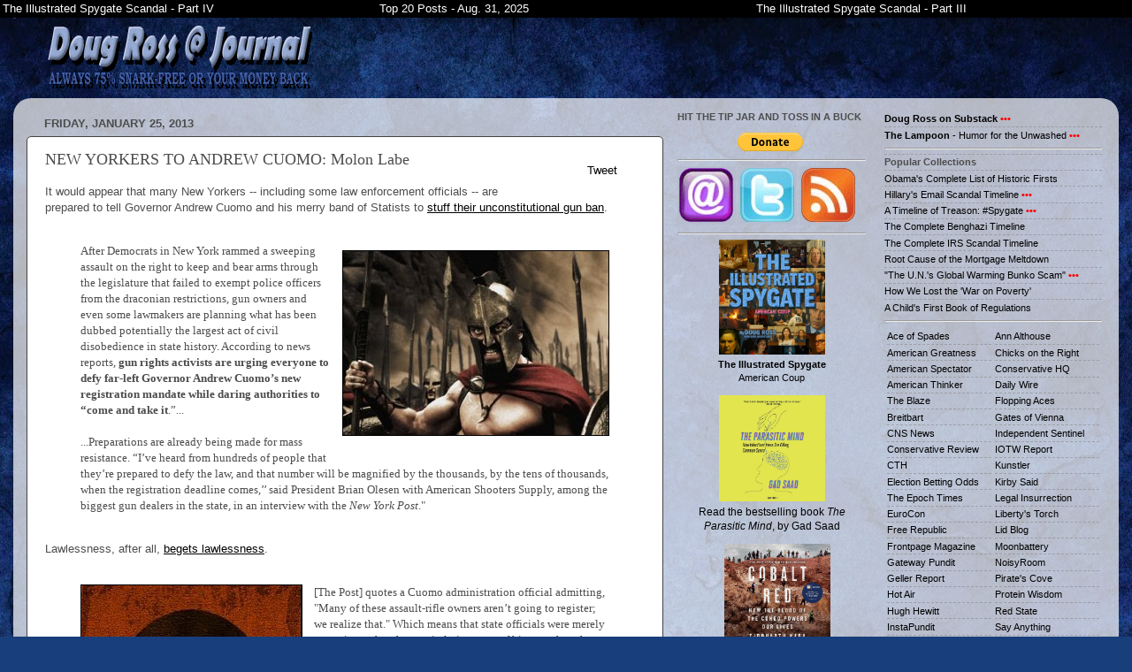

--- FILE ---
content_type: text/html; charset=UTF-8
request_url: https://directorblue.blogspot.com/2013/01/new-yorkers-to-andrew-cuomo-molon-labe.html
body_size: 37939
content:
<!DOCTYPE html>
<html class='v2' dir='ltr' lang='en'>
<head>
<link href='https://www.blogger.com/static/v1/widgets/4128112664-css_bundle_v2.css' rel='stylesheet' type='text/css'/>
<meta content='width=1100' name='viewport'/>
<meta content='text/html; charset=UTF-8' http-equiv='Content-Type'/>
<meta content='blogger' name='generator'/>
<link href='https://directorblue.blogspot.com/favicon.ico' rel='icon' type='image/x-icon'/>
<link href='https://directorblue.blogspot.com/2013/01/new-yorkers-to-andrew-cuomo-molon-labe.html' rel='canonical'/>
<link rel="alternate" type="application/atom+xml" title="Doug Ross @ Journal - Atom" href="https://directorblue.blogspot.com/feeds/posts/default" />
<link rel="alternate" type="application/rss+xml" title="Doug Ross @ Journal - RSS" href="https://directorblue.blogspot.com/feeds/posts/default?alt=rss" />
<link rel="service.post" type="application/atom+xml" title="Doug Ross @ Journal - Atom" href="https://www.blogger.com/feeds/6034478/posts/default" />

<link rel="alternate" type="application/atom+xml" title="Doug Ross @ Journal - Atom" href="https://directorblue.blogspot.com/feeds/377962189189574788/comments/default" />
<!--Can't find substitution for tag [blog.ieCssRetrofitLinks]-->
<link href='https://blogger.googleusercontent.com/img/b/R29vZ2xl/AVvXsEh1QeDzeXQxRfNA9eC82sU9tt3cXjIcIXRX4ZZZlP9hKUd3_2I0HHz8rAiVYmkd4GKnrdICpabdV27F2mjuo8gKE54N-xLUdgg49uUf29fZSTzxWkvK6BUuhyphenhyphensosxFgdCfY-mby/s400/131024-300.jpg' rel='image_src'/>
<meta content='https://directorblue.blogspot.com/2013/01/new-yorkers-to-andrew-cuomo-molon-labe.html' property='og:url'/>
<meta content='NEW YORKERS TO ANDREW CUOMO: Molon Labe' property='og:title'/>
<meta content='It would appear that many New Yorkers -- including some law enforcement officials -- are prepared to tell Governor Andrew Cuomo and his merr...' property='og:description'/>
<meta content='https://blogger.googleusercontent.com/img/b/R29vZ2xl/AVvXsEh1QeDzeXQxRfNA9eC82sU9tt3cXjIcIXRX4ZZZlP9hKUd3_2I0HHz8rAiVYmkd4GKnrdICpabdV27F2mjuo8gKE54N-xLUdgg49uUf29fZSTzxWkvK6BUuhyphenhyphensosxFgdCfY-mby/w1200-h630-p-k-no-nu/131024-300.jpg' property='og:image'/>
<title>Doug Ross @ Journal: NEW YORKERS TO ANDREW CUOMO: Molon Labe</title>
<style id='page-skin-1' type='text/css'><!--
/*-----------------------------------------------
Blogger Template Style
Name:     Picture Window
Designer: Josh Peterson
URL:      www.noaesthetic.com
----------------------------------------------- */
/* Variable definitions
====================
<Variable name="keycolor" description="Main Color" type="color" default="#1a222a"/>
<Variable name="body.background" description="Body Background" type="background"
color="#8d8d8d" default="#111111 url(http://themes.googleusercontent.com/image?id=1OACCYOE0-eoTRTfsBuX1NMN9nz599ufI1Jh0CggPFA_sK80AGkIr8pLtYRpNUKPmwtEa) repeat-x fixed top center"/>
<Group description="Page Text" selector="body">
<Variable name="body.font" description="Font" type="font"
default="normal normal 15px Arial, Tahoma, Helvetica, FreeSans, sans-serif"/>
<Variable name="body.text.color" description="Text Color" type="color" default="#333333"/>
</Group>
<Group description="Backgrounds" selector=".body-fauxcolumns-outer">
<Variable name="body.background.color" description="Outer Background" type="color" default="#296695"/>
<Variable name="header.background.color" description="Header Background" type="color" default="transparent"/>
<Variable name="post.background.color" description="Post Background" type="color" default="#ffffff"/>
</Group>
<Group description="Links" selector=".main-outer">
<Variable name="link.color" description="Link Color" type="color" default="#336699"/>
<Variable name="link.visited.color" description="Visited Color" type="color" default="#6699cc"/>
<Variable name="link.hover.color" description="Hover Color" type="color" default="#33aaff"/>
</Group>
<Group description="Blog Title" selector=".header h1">
<Variable name="header.font" description="Title Font" type="font"
default="normal normal 36px Arial, Tahoma, Helvetica, FreeSans, sans-serif"/>
<Variable name="header.text.color" description="Text Color" type="color" default="#ffffff" />
</Group>
<Group description="Tabs Text" selector=".tabs-inner .widget li a">
<Variable name="tabs.font" description="Font" type="font"
default="normal normal 15px Arial, Tahoma, Helvetica, FreeSans, sans-serif"/>
<Variable name="tabs.text.color" description="Text Color" type="color" default="#ffffff"/>
<Variable name="tabs.selected.text.color" description="Selected Color" type="color" default="#000000"/>
</Group>
<Group description="Tabs Background" selector=".tabs-outer .PageList">
<Variable name="tabs.background.color" description="Background Color" type="color" default="transparent"/>
<Variable name="tabs.selected.background.color" description="Selected Color" type="color" default="transparent"/>
<Variable name="tabs.separator.color" description="Separator Color" type="color" default="transparent"/>
</Group>
<Group description="Post Title" selector="h3.post-title, .comments h4">
<Variable name="post.title.font" description="Title Font" type="font"
default="normal normal 18px Arial, Tahoma, Helvetica, FreeSans, sans-serif"/>
</Group>
<Group description="Date Header" selector=".date-header">
<Variable name="date.header.color" description="Text Color" type="color" default="#4d4d4d"/>
</Group>
<Group description="Post" selector=".post">
<Variable name="post.footer.text.color" description="Footer Text Color" type="color" default="#999999"/>
<Variable name="post.border.color" description="Border Color" type="color" default="#dddddd"/>
</Group>
<Group description="Gadgets" selector="h2">
<Variable name="widget.title.font" description="Title Font" type="font"
default="bold normal 13px Arial, Tahoma, Helvetica, FreeSans, sans-serif"/>
<Variable name="widget.title.text.color" description="Title Color" type="color" default="#888888"/>
</Group>
<Group description="Footer" selector=".footer-outer">
<Variable name="footer.text.color" description="Text Color" type="color" default="#cccccc"/>
<Variable name="footer.widget.title.text.color" description="Gadget Title Color" type="color" default="#aaaaaa"/>
</Group>
<Group description="Footer Links" selector=".footer-outer">
<Variable name="footer.link.color" description="Link Color" type="color" default="#99ccee"/>
<Variable name="footer.link.visited.color" description="Visited Color" type="color" default="#77aaee"/>
<Variable name="footer.link.hover.color" description="Hover Color" type="color" default="#33aaff"/>
</Group>
<Variable name="content.margin" description="Content Margin Top" type="length" default="20px"/>
<Variable name="content.padding" description="Content Padding" type="length" default="0"/>
<Variable name="content.background" description="Content Background" type="background"
default="transparent none repeat scroll top left"/>
<Variable name="content.border.radius" description="Content Border Radius" type="length" default="0"/>
<Variable name="content.shadow.spread" description="Content Shadow Spread" type="length" default="0"/>
<Variable name="header.padding" description="Header Padding" type="length" default="0"/>
<Variable name="header.background.gradient" description="Header Gradient" type="url"
default="none"/>
<Variable name="header.border.radius" description="Header Border Radius" type="length" default="0"/>
<Variable name="main.border.radius.top" description="Main Border Radius" type="length" default="20px"/>
<Variable name="footer.border.radius.top" description="Footer Border Radius Top" type="length" default="0"/>
<Variable name="footer.border.radius.bottom" description="Footer Border Radius Bottom" type="length" default="20px"/>
<Variable name="region.shadow.spread" description="Main and Footer Shadow Spread" type="length" default="3px"/>
<Variable name="region.shadow.offset" description="Main and Footer Shadow Offset" type="length" default="1px"/>
<Variable name="tabs.background.gradient" description="Tab Background Gradient" type="url" default="none"/>
<Variable name="tab.selected.background.gradient" description="Selected Tab Background" type="url"
default="url(http://www.blogblog.com/1kt/transparent/white80.png)"/>
<Variable name="tab.background" description="Tab Background" type="background"
default="transparent url(http://www.blogblog.com/1kt/transparent/black50.png) repeat scroll top left"/>
<Variable name="tab.border.radius" description="Tab Border Radius" type="length" default="10px" />
<Variable name="tab.first.border.radius" description="First Tab Border Radius" type="length" default="10px" />
<Variable name="tabs.border.radius" description="Tabs Border Radius" type="length" default="0" />
<Variable name="tabs.spacing" description="Tab Spacing" type="length" default=".25em"/>
<Variable name="tabs.margin.bottom" description="Tab Margin Bottom" type="length" default="0"/>
<Variable name="tabs.margin.sides" description="Tab Margin Sides" type="length" default="20px"/>
<Variable name="main.background" description="Main Background" type="background"
default="transparent url(http://www.blogblog.com/1kt/transparent/white80.png) repeat scroll top left"/>
<Variable name="main.padding.sides" description="Main Padding Sides" type="length" default="20px"/>
<Variable name="footer.background" description="Footer Background" type="background"
default="transparent url(http://www.blogblog.com/1kt/transparent/black50.png) repeat scroll top left"/>
<Variable name="post.margin.sides" description="Post Margin Sides" type="length" default="-20px"/>
<Variable name="post.border.radius" description="Post Border Radius" type="length" default="5px"/>
<Variable name="widget.title.text.transform" description="Widget Title Text Transform" type="string" default="uppercase"/>
<Variable name="mobile.background.overlay" description="Mobile Background Overlay" type="string"
default="transparent none repeat scroll top left"/>
<Variable name="startSide" description="Side where text starts in blog language" type="automatic" default="left"/>
<Variable name="endSide" description="Side where text ends in blog language" type="automatic" default="right"/>
*/
/* Content
----------------------------------------------- */
body {
font: normal normal 13px Arial, Tahoma, Helvetica, FreeSans, sans-serif;
color: #4d4d4d;
background: #183e7c url(//themes.googleusercontent.com/image?id=1n-1zS96-Ky5OBW0CXH1sKdtv7YmhcV6EFLcfpnKm08rd8JfsoDYfVVVeEhsTwRDRQv0h) repeat fixed top center /* Credit: mammuth (http://www.istockphoto.com/googleimages.php?id=8307896&platform=blogger) */;
}
html body .region-inner {
min-width: 0;
max-width: 100%;
width: auto;
}
.content-outer {
font-size: 90%;
}
a:link {
text-decoration:none;
color: #000000;
}
a:visited {
text-decoration:none;
color: #20124d;
}
a:hover {
text-decoration:underline;
color: #3c96ff;
}
.content-outer {
background: transparent none repeat scroll top left;
-moz-border-radius: 0;
-webkit-border-radius: 0;
-goog-ms-border-radius: 0;
border-radius: 0;
-moz-box-shadow: 0 0 0 rgba(0, 0, 0, .15);
-webkit-box-shadow: 0 0 0 rgba(0, 0, 0, .15);
-goog-ms-box-shadow: 0 0 0 rgba(0, 0, 0, .15);
box-shadow: 0 0 0 rgba(0, 0, 0, .15);
margin: 20px auto;
}
.content-inner {
padding: 0;
}
/* Header
----------------------------------------------- */
.header-outer {
background: transparent none repeat-x scroll top left;
_background-image: none;
color: #ffffff;
-moz-border-radius: 0;
-webkit-border-radius: 0;
-goog-ms-border-radius: 0;
border-radius: 0;
}
.Header img, .Header #header-inner {
-moz-border-radius: 0;
-webkit-border-radius: 0;
-goog-ms-border-radius: 0;
border-radius: 0;
}
.header-inner .Header .titlewrapper,
.header-inner .Header .descriptionwrapper {
padding-left: 0;
padding-right: 0;
}
.Header h1 {
font: normal normal 36px Arial, Tahoma, Helvetica, FreeSans, sans-serif;
text-shadow: 1px 1px 3px rgba(0, 0, 0, 0.3);
}
.Header h1 a {
color: #ffffff;
}
.Header .description {
font-size: 130%;
}
/* Tabs
----------------------------------------------- */
.tabs-inner {
margin: .5em 20px 0;
padding: 0;
}
.tabs-inner .section {
margin: 0;
}
.tabs-inner .widget ul {
padding: 0;
background: transparent none repeat scroll bottom;
-moz-border-radius: 0;
-webkit-border-radius: 0;
-goog-ms-border-radius: 0;
border-radius: 0;
}
.tabs-inner .widget li {
border: none;
}
.tabs-inner .widget li a {
display: inline-block;
padding: .5em 1em;
margin-right: .25em;
color: #ffffff;
font: normal normal 15px Arial, Tahoma, Helvetica, FreeSans, sans-serif;
-moz-border-radius: 10px 10px 0 0;
-webkit-border-top-left-radius: 10px;
-webkit-border-top-right-radius: 10px;
-goog-ms-border-radius: 10px 10px 0 0;
border-radius: 10px 10px 0 0;
background: transparent url(//www.blogblog.com/1kt/transparent/black50.png) repeat scroll top left;
border-right: 1px solid transparent;
}
.tabs-inner .widget li:first-child a {
padding-left: 1.25em;
-moz-border-radius-topleft: 10px;
-moz-border-radius-bottomleft: 0;
-webkit-border-top-left-radius: 10px;
-webkit-border-bottom-left-radius: 0;
-goog-ms-border-top-left-radius: 10px;
-goog-ms-border-bottom-left-radius: 0;
border-top-left-radius: 10px;
border-bottom-left-radius: 0;
}
.tabs-inner .widget li.selected a,
.tabs-inner .widget li a:hover {
position: relative;
z-index: 1;
background: transparent url(//www.blogblog.com/1kt/transparent/white80.png) repeat scroll bottom;
color: #000000;
-moz-box-shadow: 0 0 3px rgba(0, 0, 0, .15);
-webkit-box-shadow: 0 0 3px rgba(0, 0, 0, .15);
-goog-ms-box-shadow: 0 0 3px rgba(0, 0, 0, .15);
box-shadow: 0 0 3px rgba(0, 0, 0, .15);
}
/* Headings
----------------------------------------------- */
h2 {
font: bold normal 13px Arial, Tahoma, Helvetica, FreeSans, sans-serif;
text-transform: uppercase;
color: #8d8d8d;
margin: .5em 0;
}
/* Main
----------------------------------------------- */
.main-outer {
background: transparent url(//www.blogblog.com/1kt/transparent/white80.png) repeat scroll top left;
-moz-border-radius: 20px 20px 0 0;
-webkit-border-top-left-radius: 20px;
-webkit-border-top-right-radius: 20px;
-webkit-border-bottom-left-radius: 0;
-webkit-border-bottom-right-radius: 0;
-goog-ms-border-radius: 20px 20px 0 0;
border-radius: 20px 20px 0 0;
-moz-box-shadow: 0 1px 3px rgba(0, 0, 0, .15);
-webkit-box-shadow: 0 1px 3px rgba(0, 0, 0, .15);
-goog-ms-box-shadow: 0 1px 3px rgba(0, 0, 0, .15);
box-shadow: 0 1px 3px rgba(0, 0, 0, .15);
}
.main-inner {
padding: 15px 20px 20px;
}
.main-inner .column-center-inner {
padding: 0 0;
}
.main-inner .column-left-inner {
padding-left: 0;
}
.main-inner .column-right-inner {
padding-right: 0;
}
/* Posts
----------------------------------------------- */
h3.post-title {
margin: 0;
font: normal normal 18px Georgia, Utopia, 'Palatino Linotype', Palatino, serif;
}
.comments h4 {
margin: 1em 0 0;
font: normal normal 18px Georgia, Utopia, 'Palatino Linotype', Palatino, serif;
}
.date-header span {
color: #4d4d4d;
}
.post-outer {
background-color: #ffffff;
border: solid 1px #444444;
-moz-border-radius: 5px;
-webkit-border-radius: 5px;
border-radius: 5px;
-goog-ms-border-radius: 5px;
padding: 15px 20px;
margin: 0 -20px 20px;
}
.post-body {
line-height: 1.4;
font-size: 110%;
position: relative;
}
.post-header {
margin: 0 0 1.5em;
color: #000000;
line-height: 1.6;
}
.post-footer {
margin: .5em 0 0;
color: #000000;
line-height: 1.6;
}
#blog-pager {
font-size: 140%
}
#comments .comment-author {
padding-top: 1.5em;
border-top: dashed 1px #ccc;
border-top: dashed 1px rgba(128, 128, 128, .5);
background-position: 0 1.5em;
}
#comments .comment-author:first-child {
padding-top: 0;
border-top: none;
}
.avatar-image-container {
margin: .2em 0 0;
}
/* Comments
----------------------------------------------- */
.comments .comments-content .icon.blog-author {
background-repeat: no-repeat;
background-image: url([data-uri]);
}
.comments .comments-content .loadmore a {
border-top: 1px solid #3c96ff;
border-bottom: 1px solid #3c96ff;
}
.comments .continue {
border-top: 2px solid #3c96ff;
}
/* Widgets
----------------------------------------------- */
.widget ul, .widget #ArchiveList ul.flat {
padding: 0;
list-style: none;
}
.widget ul li, .widget #ArchiveList ul.flat li {
border-top: dashed 1px #ccc;
border-top: dashed 1px rgba(128, 128, 128, .5);
}
.widget ul li:first-child, .widget #ArchiveList ul.flat li:first-child {
border-top: none;
}
.widget .post-body ul {
list-style: disc;
}
.widget .post-body ul li {
border: none;
}
/* Footer
----------------------------------------------- */
.footer-outer {
color:#cecece;
background: transparent url(//www.blogblog.com/1kt/transparent/black50.png) repeat scroll top left;
-moz-border-radius: 0 0 20px 20px;
-webkit-border-top-left-radius: 0;
-webkit-border-top-right-radius: 0;
-webkit-border-bottom-left-radius: 20px;
-webkit-border-bottom-right-radius: 20px;
-goog-ms-border-radius: 0 0 20px 20px;
border-radius: 0 0 20px 20px;
-moz-box-shadow: 0 1px 3px rgba(0, 0, 0, .15);
-webkit-box-shadow: 0 1px 3px rgba(0, 0, 0, .15);
-goog-ms-box-shadow: 0 1px 3px rgba(0, 0, 0, .15);
box-shadow: 0 1px 3px rgba(0, 0, 0, .15);
}
.footer-inner {
padding: 10px 20px 20px;
}
.footer-outer a {
color: #9dc4ee;
}
.footer-outer a:visited {
color: #7da0ee;
}
.footer-outer a:hover {
color: #3c96ff;
}
.footer-outer .widget h2 {
color: #adadad;
}
/* Mobile
----------------------------------------------- */
html body.mobile {
height: auto;
}
html body.mobile {
min-height: 480px;
background-size: 100% auto;
}
.mobile .body-fauxcolumn-outer {
background: transparent none repeat scroll top left;
}
html .mobile .mobile-date-outer, html .mobile .blog-pager {
border-bottom: none;
background: transparent url(//www.blogblog.com/1kt/transparent/white80.png) repeat scroll top left;
margin-bottom: 10px;
}
.mobile .date-outer {
background: transparent url(//www.blogblog.com/1kt/transparent/white80.png) repeat scroll top left;
}
.mobile .header-outer, .mobile .main-outer,
.mobile .post-outer, .mobile .footer-outer {
-moz-border-radius: 0;
-webkit-border-radius: 0;
-goog-ms-border-radius: 0;
border-radius: 0;
}
.mobile .content-outer,
.mobile .main-outer,
.mobile .post-outer {
background: inherit;
border: none;
}
.mobile .content-outer {
font-size: 100%;
}
.mobile-link-button {
background-color: #000000;
}
.mobile-link-button a:link, .mobile-link-button a:visited {
color: #ffffff;
}
.mobile-index-contents {
color: #4d4d4d;
}
.mobile .tabs-inner .PageList .widget-content {
background: transparent url(//www.blogblog.com/1kt/transparent/white80.png) repeat scroll bottom;
color: #000000;
}
.mobile .tabs-inner .PageList .widget-content .pagelist-arrow {
border-left: 1px solid transparent;
}
blockquote { font-family: georgia,times new roman,times,serif; }
--></style>
<style id='template-skin-1' type='text/css'><!--
body {
min-width: 1250px;
}
.content-outer, .content-fauxcolumn-outer, .region-inner {
min-width: 1250px;
max-width: 1250px;
_width: 1250px;
}
.main-inner .columns {
padding-left: 0;
padding-right: 500px;
}
.main-inner .fauxcolumn-center-outer {
left: 0;
right: 500px;
/* IE6 does not respect left and right together */
_width: expression(this.parentNode.offsetWidth -
parseInt("0") -
parseInt("500px") + 'px');
}
.main-inner .fauxcolumn-left-outer {
width: 0;
}
.main-inner .fauxcolumn-right-outer {
width: 500px;
}
.main-inner .column-left-outer {
width: 0;
right: 100%;
margin-left: -0;
}
.main-inner .column-right-outer {
width: 500px;
margin-right: -500px;
}
#layout {
min-width: 0;
}
#layout .content-outer {
min-width: 0;
width: 800px;
}
#layout .region-inner {
min-width: 0;
width: auto;
}
body#layout div.add_widget {
padding: 8px;
}
body#layout div.add_widget a {
margin-left: 32px;
}
--></style>
<style>
    body {background-image:url(\/\/themes.googleusercontent.com\/image?id=1n-1zS96-Ky5OBW0CXH1sKdtv7YmhcV6EFLcfpnKm08rd8JfsoDYfVVVeEhsTwRDRQv0h);}
    
@media (max-width: 200px) { body {background-image:url(\/\/themes.googleusercontent.com\/image?id=1n-1zS96-Ky5OBW0CXH1sKdtv7YmhcV6EFLcfpnKm08rd8JfsoDYfVVVeEhsTwRDRQv0h&options=w200);}}
@media (max-width: 400px) and (min-width: 201px) { body {background-image:url(\/\/themes.googleusercontent.com\/image?id=1n-1zS96-Ky5OBW0CXH1sKdtv7YmhcV6EFLcfpnKm08rd8JfsoDYfVVVeEhsTwRDRQv0h&options=w400);}}
@media (max-width: 800px) and (min-width: 401px) { body {background-image:url(\/\/themes.googleusercontent.com\/image?id=1n-1zS96-Ky5OBW0CXH1sKdtv7YmhcV6EFLcfpnKm08rd8JfsoDYfVVVeEhsTwRDRQv0h&options=w800);}}
@media (max-width: 1200px) and (min-width: 801px) { body {background-image:url(\/\/themes.googleusercontent.com\/image?id=1n-1zS96-Ky5OBW0CXH1sKdtv7YmhcV6EFLcfpnKm08rd8JfsoDYfVVVeEhsTwRDRQv0h&options=w1200);}}
/* Last tag covers anything over one higher than the previous max-size cap. */
@media (min-width: 1201px) { body {background-image:url(\/\/themes.googleusercontent.com\/image?id=1n-1zS96-Ky5OBW0CXH1sKdtv7YmhcV6EFLcfpnKm08rd8JfsoDYfVVVeEhsTwRDRQv0h&options=w1600);}}
  </style>
<!-- Google tag (gtag.js) -->
<script async='true' src='https://www.googletagmanager.com/gtag/js?id=G-V8HNXR6MV4'></script>
<script>
        window.dataLayer = window.dataLayer || [];
        function gtag(){dataLayer.push(arguments);}
        gtag('js', new Date());
        gtag('config', 'G-V8HNXR6MV4');
      </script>
<link href='https://www.blogger.com/dyn-css/authorization.css?targetBlogID=6034478&amp;zx=c7e27ace-54c0-4712-a765-6847c763ba39' media='none' onload='if(media!=&#39;all&#39;)media=&#39;all&#39;' rel='stylesheet'/><noscript><link href='https://www.blogger.com/dyn-css/authorization.css?targetBlogID=6034478&amp;zx=c7e27ace-54c0-4712-a765-6847c763ba39' rel='stylesheet'/></noscript>
<meta name='google-adsense-platform-account' content='ca-host-pub-1556223355139109'/>
<meta name='google-adsense-platform-domain' content='blogspot.com'/>

<!-- data-ad-client=ca-pub-3364428301852263 -->

</head>
<body class='loading'>
<div class='navbar section' id='navbar' name='Navbar'><div class='widget Navbar' data-version='1' id='Navbar1'><script type="text/javascript">
    function setAttributeOnload(object, attribute, val) {
      if(window.addEventListener) {
        window.addEventListener('load',
          function(){ object[attribute] = val; }, false);
      } else {
        window.attachEvent('onload', function(){ object[attribute] = val; });
      }
    }
  </script>
<div id="navbar-iframe-container"></div>
<script type="text/javascript" src="https://apis.google.com/js/platform.js"></script>
<script type="text/javascript">
      gapi.load("gapi.iframes:gapi.iframes.style.bubble", function() {
        if (gapi.iframes && gapi.iframes.getContext) {
          gapi.iframes.getContext().openChild({
              url: 'https://www.blogger.com/navbar/6034478?po\x3d377962189189574788\x26origin\x3dhttps://directorblue.blogspot.com',
              where: document.getElementById("navbar-iframe-container"),
              id: "navbar-iframe"
          });
        }
      });
    </script><script type="text/javascript">
(function() {
var script = document.createElement('script');
script.type = 'text/javascript';
script.src = '//pagead2.googlesyndication.com/pagead/js/google_top_exp.js';
var head = document.getElementsByTagName('head')[0];
if (head) {
head.appendChild(script);
}})();
</script>
</div></div>
<div class='body-fauxcolumns'>
<div class='fauxcolumn-outer body-fauxcolumn-outer'>
<div class='cap-top'>
<div class='cap-left'></div>
<div class='cap-right'></div>
</div>
<div class='fauxborder-left'>
<div class='fauxborder-right'></div>
<div class='fauxcolumn-inner'>
</div>
</div>
<div class='cap-bottom'>
<div class='cap-left'></div>
<div class='cap-right'></div>
</div>
</div>
</div>
<div class='content'>
<div class='content-fauxcolumns'>
<div class='fauxcolumn-outer content-fauxcolumn-outer'>
<div class='cap-top'>
<div class='cap-left'></div>
<div class='cap-right'></div>
</div>
<div class='fauxborder-left'>
<div class='fauxborder-right'></div>
<div class='fauxcolumn-inner'>
</div>
</div>
<div class='cap-bottom'>
<div class='cap-left'></div>
<div class='cap-right'></div>
</div>
</div>
</div>
<div class='content-outer'>
<div class='content-cap-top cap-top'>
<div class='cap-left'></div>
<div class='cap-right'></div>
</div>
<div class='fauxborder-left content-fauxborder-left'>
<div class='fauxborder-right content-fauxborder-right'></div>
<div class='content-inner'>
<header>
<div class='header-outer'>
<div class='header-cap-top cap-top'>
<div class='cap-left'></div>
<div class='cap-right'></div>
</div>
<div class='fauxborder-left header-fauxborder-left'>
<div class='fauxborder-right header-fauxborder-right'></div>
<div class='region-inner header-inner'>
<div class='header section' id='header' name='Header'><div class='widget Header' data-version='1' id='Header1'>
<div id='header-inner'>
<a href='https://directorblue.blogspot.com/' style='display: block'>
<img alt='Doug Ross @ Journal' height='1px; ' id='Header1_headerimg' src='https://blogger.googleusercontent.com/img/b/R29vZ2xl/AVvXsEicdsnjDJZNbhEK6dnZ9u_GxoWOxAkFpvPvXpRpe3B9Jq6QTSg8WPSZsvJQ2-fsbjGnH2UEvIEUUd5hUXykH4JK_0JfDZEnasSjg1EVPZz6GXl-gXWjKpSpkB_t0y555bJUpHpm/s1600/temp5.jpg' style='display: block' width='3px; '/>
</a>
</div>
</div></div>
</div>
</div>
<div class='header-cap-bottom cap-bottom'>
<div class='cap-left'></div>
<div class='cap-right'></div>
</div>
</div>
</header>
<div class='tabs-outer'>
<div class='tabs-cap-top cap-top'>
<div class='cap-left'></div>
<div class='cap-right'></div>
</div>
<div class='fauxborder-left tabs-fauxborder-left'>
<div class='fauxborder-right tabs-fauxborder-right'></div>
<div class='region-inner tabs-inner'>
<div class='tabs section' id='crosscol' name='Cross-Column'><div class='widget HTML' data-version='1' id='HTML4'>
<div class='widget-content'>
<script type="text/javascript" src="https://ajax.googleapis.com/ajax/libs/jquery/1.7.1/jquery.min.js"></script>
<script src="https://cdnjs.cloudflare.com/ajax/libs/postscribe/2.0.8/postscribe.min.js"></script>
<div id="fb-root"></div>
<script type="text/javascript">
(function(d, s, id) {
  var js, fjs = d.getElementsByTagName(s)[0];
  if (d.getElementById(id)) return;
  js = d.createElement(s); js.id = id;
  js.src = "//connect.facebook.net/en_US/all.js#xfbml=1&appId=143121372419824";
  fjs.parentNode.insertBefore(js, fjs);
}(document, 'script', 'facebook-jssdk'));

var bBanner = false;

$(function() {

	$('.top20fx').prepend("<center style='height:0.3em;'>Top 20 Tweets Tonight</center>");

	$('.post-title').each(function(i, obj) {
		var o = $(this).find('a');
		var sURL = o.attr('href');
		var sTitle = o.text();
		if (sURL == null) {
			sURL = document.URL;
		}
		var sTemp = "";
		sTemp += "<div style='width:140px; float: right; margin: -24px -18px 3px 9px;'>";
		sTemp += "<div style='text-align:left;margin:0px 0 0 57px;'><a class='twitter-share-button' data-count='vertical' data-text='"+sTitle+"' data-url='"+sURL+"' data-via='directorblue' data-related='' href='http://twitter.com/share'>Tweet</a><script src='http://platform.twitter.com/widgets.js' type='text/javascript'></"+"sc"+"ript></div>";
		sTemp += "<div style='text-align:left;margin:0px 0 0 39px;'><div class='fb-like' data-href='"+sURL+"' data-send='false' data-layout='button_count' data-width='0' data-show-faces='false'></div></div>";
		sTemp += "</div>";
		var p = $(this).parent().find('.post-body');
		p.html(sTemp + p.html());
	});

	$('.post-outer').each(function(i, obj) {
		var sad = '<div class="x-inline-ad" style="background-color: #FFFFFF; width: 728px; height: auto; margin-left: -24px;">';

		if (i < 3) {

sad += '';

		} else if (i < 4) {


var nr = Math.floor((Math.random()*9)+1); 
if (nr >= 444) {
		    sad += '<a href="http://badbluetech.bitnamiapp.com/g/gunsr8.htm?src=drj&ad=ban72890-001" target="_blank"><img src="https://blogger.googleusercontent.com/img/b/R29vZ2xl/AVvXsEjWTQcEJKKtTs0fYGlTQz-j18AwDGiNMNsKSYz1gM1JGUFwVcXhdpLCLsjv-uDFCc9UCosztiXnOuDN8pYEvxy8FTVEJy6_448GEEoExLQauxQoKxvzhtIa0kYVzVaaZeuGkEOhZA/s1600/badblue-guns-banner-ad4s2.jpg" border=" 1" /></a>';
} else if (nr >= 474) {
		    sad += '<a href="http://badbluemoney.bitnamiapp.com/p/?src=drj&ad=ban72890-002" target="_blank"><img src="https://blogger.googleusercontent.com/img/b/R29vZ2xl/AVvXsEjY19Ffd13mxr3TTsUr0r-smEeHJ8RXLCH3cSC7YBG00F_Wr4yu_pP9weSQtd0NCwAD3q1ZSLo1O84La6MqbMFtcd3uaXo7RQcQ6BxEWn9djSPEYU3kTK_Lm3axYY2ATCP-EzSe/s1600/badblue-prep-banner-ad3s.jpg" border=" 1" /></a>';
} else if (nr >= 549) {
		    bBanner = true;
		    sad += '<a href="http://badblue.com/?src=drj&ad=ban72890-002" target="_blank"><img src="https://blogger.googleusercontent.com/img/b/R29vZ2xl/AVvXsEgApwsnUlObKe1RM5UmBgn45muCyPeLamgddsTJK7NX6ykQwIQJPhDALDVLcduJeFNa3owgW0NoemI2s_KzekIeFclRYjmk41EgD2doPlJ0IGC8hyxFjfDwfgP7Rx0uyJTx-qn9ug/s1600/badblue-news-banner-ad3s.jpg" border=" 1" /></a>';
} else {
		    sad += '<a href="<a href="http://badblue.com?src=drj&ad=ban72890-002" target="_blank"><img src="https://blogger.googleusercontent.com/img/b/R29vZ2xl/AVvXsEgApwsnUlObKe1RM5UmBgn45muCyPeLamgddsTJK7NX6ykQwIQJPhDALDVLcduJeFNa3owgW0NoemI2s_KzekIeFclRYjmk41EgD2doPlJ0IGC8hyxFjfDwfgP7Rx0uyJTx-qn9ug/s1600/badblue-news-banner-ad3s.jpg" border=" 1" /></a>';
}


		} else if (i < 5) {
if (bBanner) {
		    sad += '<a href="http://badbluemoney.bitnamiapp.com/p/?src=drj&ad=ban72890-002" target="_blank"><img src="https://blogger.googleusercontent.com/img/b/R29vZ2xl/AVvXsEjY19Ffd13mxr3TTsUr0r-smEeHJ8RXLCH3cSC7YBG00F_Wr4yu_pP9weSQtd0NCwAD3q1ZSLo1O84La6MqbMFtcd3uaXo7RQcQ6BxEWn9djSPEYU3kTK_Lm3axYY2ATCP-EzSe/s1600/badblue-prep-banner-ad3s.jpg" border=" 1" /></a>';
} else {
		    sad += '<a href="http://badblue.com/?src=drj&ad=ban72890-002" target="_blank"><img src="https://blogger.googleusercontent.com/img/b/R29vZ2xl/AVvXsEgApwsnUlObKe1RM5UmBgn45muCyPeLamgddsTJK7NX6ykQwIQJPhDALDVLcduJeFNa3owgW0NoemI2s_KzekIeFclRYjmk41EgD2doPlJ0IGC8hyxFjfDwfgP7Rx0uyJTx-qn9ug/s1600/badblue-news-banner-ad3s.jpg" border=" 1" /></a>';
}

		} else if (i < 12) {
		
			var s1 = '<div style="width:728px !important; height:auto !important; margin-bottom: 24px;" class="azholder"></div>';
			sad += s1;

		}
		sad += '</div>';
		$(this).html($(this).html() + sad);
	});


	$('.inline-ad').each(function(i, obj) {
		$(this).css('margin-left', '-21px');
	});
	
});


$(function() {
	$('.azholder').each(function(i, obj) {
		postscribe($(this), '<div style="width:728px; height:226px;"><script src="//z-na.amazon-adsystem.com/widgets/onejs?MarketPlace=US&adInstanceId=a24af596-d281-49db-a75d-4848865f5caa"' + '>' + '<' + '/script></div>');
	});
});

</script>
<style>.aob { font-weight:bold; color: #000066; }
.xt1 a { font-weight:bold; color: #000066; }
blockquote a { font-weight:bold; color: #000066; }
p { margin: 1em 0 1em 0 }
.blog-posts img { border: 1px solid black; }
#navbar { xxxdisplay: none; }
#navbar-iframe { xxxdisplay: none !important; }
.hilite { background-color: #FFFF88; }
.post-labels { display: none;  }
.navtbl {
	height: 1em;
	width: 100%;
	background: black;
	font-family: verdana,arial,sans;
	color: white;
	font-size: 1em;
}
.navtbl a:link {
	color: white; text-decoration: none;
}
.navtbl a:active {
	color: #9999CC; xtext-decoration: none;
}
.navtbl a:hover {
	color: #FFFFCC; xtext-decoration: none;
}
.navtbl a:visited {
	color: #CCCCFF; xtext-decoration: none;
}
.xstory {
		width: 100%;
		float:left;
		text-align:center;
		margin: 0px 1px 6px 2px !important;
}
.headlines {
  margin: 6px 0 6px 0 !important;
}
.grayish {
	color: #888888;
	font-family: verdana,arial,tahoma,sans,compressed;
	font-size: 0.72em;
	font-weight: normal !important;
}
</style>



<div style="margin: -6px 0 0 0;"><table cellpadding=0 cellspacing=0><tr><td>

<td>
</td>
<td width=18></td><td width=318><span class=inbox>
	<a href="http://directorblue.blogspot.com"><img src="https://blogger.googleusercontent.com/img/b/R29vZ2xl/AVvXsEht5-zHL9QATRDWvgS-DLcNq0lHIdzv-CwJt4YPfOqv2UOo_b1WgoDvdaH5WYHFxOPqxBkzZ8YvI1D3TxlC34b7GCbBSg0Udke6U38_pGGSQaGp4n5oGt58LvKrzZ2c__lbqJ0mdg/s320/drj-banner-10.gif" border="0" /></a>
</span></td><td width=728>

<div style="xwidth: 720px !important; height: 126px !important; overflow-y: hidden !important; margin: -36px 0 0 0; box-sizing: border-box; padding: 0 0 0 0 !important;" id="amzn-assoc-ad-345ca7aa-8222-4d85-bd9b-d8a73a8950bd"></div><script async src="//z-na.amazon-adsystem.com/widgets/onejs?MarketPlace=US&adInstanceId=345ca7aa-8222-4d85-bd9b-d8a73a8950bd"></script>

<!--
<iframe src="//rcm-na.amazon-adsystem.com/e/cm?o=1&p=48&l=ur1&category=amazonhomepage&f=ifr&linkID=272bb41cf5cc50610c31651b49745be0&t=badblue04-20&tracking_id=badblue04-20" width="728" height="90" scrolling="no" border="0" marginwidth="0" style="border:none;" frameborder="0"></iframe>
 -->



<script type="text/javascript">


	//
	let MAX_STORIES = 3;
	let aoStories = [
	
		{ title: "The Illustrated Spygate Scandal"					, url: "https://directorblue.substack.com/p/the-illustrated-spygate-scandal" },
		{ title: "Top 20 Posts - Aug. 31, 2025"						, url: "https://directorblue.substack.com/p/top-20-posts-aug-31-2025", },
		{ title: "The Illustrated Spygate Scandal - Part II"		, url: "https://directorblue.substack.com/p/the-illustrated-spygate-scandal-part", },
		
		{ title: "The Illustrated Spygate Scandal - Part I"			, url: "https://directorblue.substack.com/p/the-illustrated-spygate-scandal" },
		{ title: "Top 20 Posts - Aug. 29, 2025"						, url: "https://directorblue.substack.com/p/top-20-posts-aug-29-2025", },
		{ title: "The Illustrated Spygate Scandal - Part III"		, url: "https://directorblue.substack.com/p/the-illustrated-spygate-scandal-part-6f6", },

		{ title: "The Illustrated Spygate Scandal - Part I"			, url: "https://directorblue.substack.com/p/the-illustrated-spygate-scandal" },
		{ title: "Top 20 Posts - Aug. 27, 2025"						, url: "https://directorblue.substack.com/p/top-20-posts-aug-27-2025", },
		{ title: "The Illustrated Spygate Scandal - Part IV"		, url: "https://directorblue.substack.com/p/the-illustrated-spygate-scandal-part-87b", },

		{ title: "The Illustrated Spygate Scandal - Part I"			, url: "https://directorblue.substack.com/p/the-illustrated-spygate-scandal" },
		{ title: "Top 20 Posts - Aug. 25, 2025"						, url: "https://directorblue.substack.com/p/top-20-posts-aug-25-2025", },
		{ title: "The Illustrated Spygate Scandal - Part V"			, url: "https://directorblue.substack.com/p/the-illustrated-spygate-scandal-part-34e", },

		{ title: "Clinton Cash: the Astonishing True Story"			, url: "https://directorblue.substack.com/p/clinton-cash-the-graphic-novel-0a4" }
		
/*
		{ title: "This Is Our Fork In The Road"						, url: "https://directorblue.blogspot.com//2011/02/fork-in-road.html" }, 
		{ title: "Civics 2021: The Fourth Branch of Government"		, url: "https://directorblue.blogspot.com//2021/07/graph-how-most-powerful-branch-of.html" }, 
		{ title: "6 Reasons to Vote Democrat in November"			, url: "https://directorblue.blogspot.com//2020/08/infographic-6-reasons-to-vote-democrat.html" }, 
		{ title: "'DNA-level' Statistical Proof: 2020 Vote Fraud"	, url: "https://directorblue.blogspot.com//2020/11/dna-level-statistical-proof-smartmatic.html" }, 
		{ title: "What really happened in the Middle East?"			, url: "https://directorblue.substack.com/p/an-open-letter-to-roger-waters-and" }, 
		{ title: "Results of Obama's 'Community Organizing'"		, url: "https://directorblue.blogspot.com//2008/07/photo-gallery-results-of-obamas.html" }, 
		
		{ title: "Infographic: Michigan Vote Fraud 2020"			, url: "https://directorblue.blogspot.com//2020/11/infographic-bombshell-allegations-of.html" },
		{ title: "Twitter's Secret Guide For non-CCP Content"		, url: "https://directorblue.blogspot.com//2021/07/exclusive-twitter-internal-guide-to.html" },
		
		{ title: "Twitter's Dept. of Digital Book-Burning"			, url: "https://directorblue.blogspot.com//2021/04/twitter-org-chart-revealed-find-out-who.html" },
		{ title: "City Of The Future"								, url: "https://directorblue.blogspot.com//2014/05/city-of-future-where-radical-left-is.html" },
		{ title: "An Open Letter to the 'Let It Burn' Crowd"		, url: "https://directorblue.blogspot.com//2014/01/my-open-letter-to-let-it-burn-crowd.html" },
		{ title: "I Tried All 3 Wuhan Flu Vaccines At Once"			, url: "https://directorblue.blogspot.com//2021/03/spackle-i-tried-all-three-covid-19.html" },
		{ title: "Socialism: System Of Lies"						, url: "https://directorblue.blogspot.com//2021/03/socialism-system-of-lies.html" },
		{ title: "Goldman Sachs' Bitcoin Advice"					, url: "https://directorblue.blogspot.com//2021/03/blast-from-past-goldman-sachs-bitcoin.html" },
		{ title: "Google Search Suppressed Climate Hoax News"		, url: "https://directorblue.blogspot.com//2021/02/my-posts-on-global-warming-are-so.html" },

		{ title: "Biden Bingo"										, url: "https://directorblue.blogspot.com//2021/03/biden-bingo-infographic-which-awesome.html" }, 
		{ title: "Don't Cry for Me, America"						, url: "https://directorblue.blogspot.com//2009/11/dont-cry-for-me-america.html" }, 
		{ title: "Mediasplainer: How To Write Headlines Good"		, url: "https://directorblue.blogspot.com//2021/03/msm-infographic-what-to-call-things.html" },

		{ title: "Genocide in the Name of Global Warming"			, url: "https://directorblue.blogspot.com//2009/03/genocide-in-green.html" }, 
		{ title: "Biden Bingo"										, url: "https://directorblue.blogspot.com//2021/03/biden-bingo-infographic-which-awesome.html" }, 
		{ title: "An expert obliterates the global warming scam"	, url: "https://directorblue.blogspot.com//2019/07/a-real-expert-obliterates-global.html" },
		{ title: "The Credible Allegations of 2020 vote fraud"		, url: "https://directorblue.blogspot.com//2020/11/infographic-shocking-allegations-of.html" },	

		{ title: "Why We Revere Our History"						, url: "https://directorblue.blogspot.com//2011/02/fork-in-road.html"},

*/

/*
		{ title: "N.O.U.W. Hall-Of-Fame Award Winners"				, url: "https://directorblue.blogspot.com//2014/09/historic-national-organization-of-ugly.html" },
		{ title: "Suicidal Mystics with Nukes"						, url: "https://directorblue.blogspot.com//2007/10/twelfth-madman.html" }, 
		{ title: "Genocide in Green"								, url: "https://directorblue.blogspot.com//2009/03/genocide-in-green.html" }, 
		{ title: "The Roots of the 2008 Financial Crisis"			, url: "https://directorblue.blogspot.com//2008/09/testimony-that-will-have-you-pulling.html" }, 
		{ title: "Meltdown"											, url: "https://directorblue.blogspot.com//2009/03/meltdown.html" }, 
		{ title: "The secret scrapbook of Barack Obama"				, url: "https://directorblue.blogspot.com//2008/10/secret-scrapbook-of-barry-soetoro.html" }, 
		{ title: "Jamie Gorelick, Mistress of Disaster"				, url: "https://directorblue.blogspot.com//2008/09/jamie-gorelick-mistress-of-disaster.html" }, 

		{ title: "The Progressive and the Pencil"					, url: "https://directorblue.blogspot.com//2013/07/the-progressive-and-pencil.html" },
		{ title: "Benghazi: is <i>this</i> what really went down?"	, url: "https://directorblue.blogspot.com//2013/12/benghazi-comix-is-this-what-happened.html" },
		{ title: "Ameritopia, Illustrated"							, url: "https://directorblue.blogspot.com//2014/02/ameritopia-comic-book-version-so.html" },
		{ title: "The Plot Against the Middle Class"				, url: "https://directorblue.blogspot.com//2014/10/brutal-plot-against-middle-class.html" },
		{ title: "My 7-Step Plan to Destroy America"				, url: "https://directorblue.blogspot.com//2014/03/my-7-step-plan-to-destroy-america.html" },
		{ title: "Legalized Plunder"								, url: "https://directorblue.blogspot.com//2014/01/a-warning-straight-out-of-1850.html" },
		{ title: "Hey, AOC!"										, url: "https://directorblue.blogspot.com//2019/03/heads-up-for-aoc-crowd-hitler-and-nazis.html" },
		{ title: "3 Questions for the Sanders and AOC crowds"		, url: "https://directorblue.blogspot.com//2019/02/capitalism-vs-socialism-3-questions-for.html" },
		{ title: "About President Trump and his Exaggerations..."	, url: "https://directorblue.blogspot.com//2018/12/about-president-trump-and-his.html" },
		{ title: "Last Laugh, Mark Levin Edition"					, url: "https://directorblue.blogspot.com//2018/01/last-laugh-comix-mark-levin-edition.html" },
		{ title: "Wisdom of the Founders, Illustrated"				, url: "https://directorblue.blogspot.com//2014/02/wisdom-of-founders-illustrated.html" },
		{ title: "CLASSIC: Fundamentally Transforming America"		, url: "https://directorblue.blogspot.com//2014/01/classic-fundamentally-transforming.html" },
		{ title: "Just Like Any Other Religion"						, url: "https://directorblue.blogspot.com//2015/12/7-questions-for-those-who-claim-islam.html" },
		{ title: "Escape from Chicago"								, url: "https://directorblue.blogspot.com//2016/01/escape-from-chicago-illustrated-tale.html#more" },
		{ title: "MARK LEVIN: Constitutional Hulk"					, url: "https://directorblue.blogspot.com//2015/12/mark-levin-constitutional-hulk.html" },
		{ title: "Hillary's 5 Funniest Email Lies"					, url: "https://directorblue.blogspot.com//2015/08/clinton-crime-family-comics-hillary-5.html" },
		{ title: "Book Review: <i>Unfreedom of the Press</i>"		, url: "https://directorblue.blogspot.com//2019/03/unfreedom-of-press-mark-levin-new.html" },
		{ title: "AOC is a nasty, stupid bigot"						, url: "https://directorblue.blogspot.com//2019/06/what-real-free-press-looks-like-mark.html" },
		{ title: "How We Lost The War on Poverty"					, url: "https://directorblue.blogspot.com//2010/12/so-democrats-finally-want-fiscal.html" },
		{ title: "Walking back the wildcat"							, url: "https://directorblue.blogspot.com//2010/12/walking-back-wildcat.html" },


 */


		// placeholder:
		// http://directorblue.blogspot.com/search/label/Comix?updated-max=2016-04-23T15:45:00-04:00&max-results=20&start=40&by-date=false
	];
	//
	let aSelected = [];
	for (let i = 0; i < aoStories.length; i++) {
		let nIndex = parseInt(Math.random() * aoStories.length);
		if (aSelected.indexOf(nIndex) >= 0) {
			continue;
		}
		aSelected.push(nIndex);
		if (aSelected.length >= MAX_STORIES) {
			break;
		}
	}

	//
	// Banner loader
	//
	$('#navbar').hide();
	$(function() {
		//
		$('#navbar').hide();
		$('#navbar').empty();
		$('#navbar').css('position', 'fixed');
		$('#navbar').css('z-index', 10);
		$('#navbar').css('width', '100%');
		$('#navbar').css('margin', '-1.6em 0 0 0');
		$('#navbar').html('<table class="navtbl"><tr><td width="33%" id="sy1">E1</td><td width="33%" id="sy2">E2</td><td width="33%" id="sy3">E3</td></tr></table>');
		$('#navbar').show();
		//
		for (i = 0; i < aSelected.length; i++) {
			let sID = "#sy" + (i + 1);
			let nSelected = aSelected[i];
			$(sID).html('<a href="' + aoStories[nSelected].url + '">' + aoStories[nSelected].title + '</a>');
		}
		//
	});	
	//

var gadct = 0;
</script></td></td></tr></table></div>
</div>
<div class='clear'></div>
</div></div>
<div class='tabs no-items section' id='crosscol-overflow' name='Cross-Column 2'></div>
</div>
</div>
<div class='tabs-cap-bottom cap-bottom'>
<div class='cap-left'></div>
<div class='cap-right'></div>
</div>
</div>
<div class='main-outer'>
<div class='main-cap-top cap-top'>
<div class='cap-left'></div>
<div class='cap-right'></div>
</div>
<div class='fauxborder-left main-fauxborder-left'>
<div class='fauxborder-right main-fauxborder-right'></div>
<div class='region-inner main-inner'>
<div class='columns fauxcolumns'>
<div class='fauxcolumn-outer fauxcolumn-center-outer'>
<div class='cap-top'>
<div class='cap-left'></div>
<div class='cap-right'></div>
</div>
<div class='fauxborder-left'>
<div class='fauxborder-right'></div>
<div class='fauxcolumn-inner'>
</div>
</div>
<div class='cap-bottom'>
<div class='cap-left'></div>
<div class='cap-right'></div>
</div>
</div>
<div class='fauxcolumn-outer fauxcolumn-left-outer'>
<div class='cap-top'>
<div class='cap-left'></div>
<div class='cap-right'></div>
</div>
<div class='fauxborder-left'>
<div class='fauxborder-right'></div>
<div class='fauxcolumn-inner'>
</div>
</div>
<div class='cap-bottom'>
<div class='cap-left'></div>
<div class='cap-right'></div>
</div>
</div>
<div class='fauxcolumn-outer fauxcolumn-right-outer'>
<div class='cap-top'>
<div class='cap-left'></div>
<div class='cap-right'></div>
</div>
<div class='fauxborder-left'>
<div class='fauxborder-right'></div>
<div class='fauxcolumn-inner'>
</div>
</div>
<div class='cap-bottom'>
<div class='cap-left'></div>
<div class='cap-right'></div>
</div>
</div>
<!-- corrects IE6 width calculation -->
<div class='columns-inner'>
<div class='column-center-outer'>
<div class='column-center-inner'>
<div class='main section' id='main' name='Main'><div class='widget Blog' data-version='1' id='Blog1'>
<div class='blog-posts hfeed'>

          <div class="date-outer">
        
<h2 class='date-header'><span>Friday, January 25, 2013</span></h2>

          <div class="date-posts">
        
<div class='post-outer'>
<div class='post hentry' itemscope='itemscope' itemtype='http://schema.org/BlogPosting'>
<a name='377962189189574788'></a>
<h3 class='post-title entry-title' itemprop='name'>
NEW YORKERS TO ANDREW CUOMO: Molon Labe
</h3>
<div class='post-header'>
<div class='post-header-line-1'></div>
</div>
<div class='post-body entry-content' id='post-body-377962189189574788' itemprop='articleBody'>
It would appear that many New Yorkers -- including some law enforcement officials -- are prepared to tell Governor Andrew Cuomo and his merry band of Statists to <a href="http://thenewamerican.com/usnews/constitution/item/14322-gun-owners-refuse-to-register-under-new-york-law"><u>stuff their unconstitutional gun ban</u></a>.<br />
<br />
<blockquote><div class="separator" style="clear: both; text-align: center;"><a href="http://thenewamerican.com/usnews/constitution/item/14322-gun-owners-refuse-to-register-under-new-york-law" imageanchor="1" style="clear:right; float:right; margin-left:1em; margin-bottom:1em; margin-top:0.6em;"><img border="0" height="208" src="https://blogger.googleusercontent.com/img/b/R29vZ2xl/AVvXsEh1QeDzeXQxRfNA9eC82sU9tt3cXjIcIXRX4ZZZlP9hKUd3_2I0HHz8rAiVYmkd4GKnrdICpabdV27F2mjuo8gKE54N-xLUdgg49uUf29fZSTzxWkvK6BUuhyphenhyphensosxFgdCfY-mby/s400/131024-300.jpg" width="300" /></a></div>After Democrats in New York rammed a sweeping assault on the right to keep and bear arms through the legislature that failed to exempt police officers from the draconian restrictions, gun owners and even some lawmakers are planning what has been dubbed potentially the largest act of civil disobedience in state history. According to news reports, <b>gun rights activists are urging everyone to defy far-left Governor Andrew Cuomo&#8217;s new registration mandate while daring authorities to &#8220;come and take it</b>.&#8221;...<br />
<br />
...Preparations are already being made for mass resistance. &#8220;I&#8217;ve heard from hundreds of people that they&#8217;re prepared to defy the law, and that number will be magnified by the thousands, by the tens of thousands, when the registration deadline comes,&#8217;&#8217; said President Brian Olesen with American Shooters Supply, among the biggest gun dealers in the state, in an interview with the <i>New York Post</i>."</blockquote><br />
Lawlessness, after all, <a href="http://reason.com/blog/2013/01/25/new-york-gun-owners-flip-the-bird-to-ass"><u>begets lawlessness</u></a>.<br />
<br />
<blockquote><div class="separator" style="clear: both; text-align: center;"><a href="https://anthemstudios.net/product_info.php?cPath=2&amp;products_id=91" imageanchor="1" style="clear:left; float:left;margin-right:1em; margin-bottom:0.2em"><img border="0" height="343" src="https://blogger.googleusercontent.com/img/b/R29vZ2xl/AVvXsEh0qCWmdshZj5Z7IlLbsmzOaeC8D5Ml-FYp1QLCQdZNVU00ZTOioZoNSaNVFOYEJsLYnP67t5XRwNGK3pZKjws53zuoxGDMBecLtBU_On7S0o5BvvDyoGNobytsmIhFg1Lv-C0k/s400/130124-molon-labe.jpg" width="249" /></a></div>[The Post] quotes a Cuomo administration official admitting, "Many of these assault-rifle owners aren&#8217;t going to register; we realize that." Which means that state officials were merely posturing rather than entirely ignorant of history when they penned the law and jammed it through. As I've written before, gun laws traditionally breed massive levels of non-compliance &#8212; even in places where you might think people have no strong history of personal arms, or of resistance to the state, When Germany imposed gun registration in 1972, the country's officials managed to get paperwork on all of 3.2 million firearms out of an estimated 17-20 million guns in civilian hands. Californians may have registered as many as ten percent of the "assault weapons" they owned when that state imposed registration in 1990 (though the New York Times put the figure rather lower, at about 7,000 out of an estimated 300,000 guns covered by the law).<br />
<br />
The reason for such reticence isn't hard to fathom. <b>When gun owners charge that politicians can't be trusted to resist using registration lists for future confiscation, they're not being paranoid &#8212; New York City and California have both done just that</b>.<br />
<br />
Political officials might want to consider those experiences, as well as a recent poll finding two-thirds of Americans willing to defy tighter gun restrictions, before setting themselves up for public demonstrations of their impotence in the face of mass defiance.</blockquote><br />
The Left's hatred of the Bill of Rights -- represented in this case by Andrew Cuomo -- is one reason why <a href="http://iowntheworld.com"><i>iOwnTheWorld</i></a>'s <a href="https://anthemstudios.net/product_info.php?cPath=2&amp;products_id=91"><u>Molon Labe T-shirts</u></a> are selling like hotcakes on a cold winter morning.  And why AR-15 mags have a year's worth of back-orders.<br />
<br />
<br />
<i><b>Hat tip</b>: <a href="http://badblue.bitnamiapp.com/trendr8.htm"><u>BadBlue News</u></a>.</i><br />
<br />
<div style='clear: both;'></div>
</div>
<div class='post-footer'>
<div class='post-footer-line post-footer-line-1'><span class='post-timestamp'>
at
<a class='timestamp-link' href='https://directorblue.blogspot.com/2013/01/new-yorkers-to-andrew-cuomo-molon-labe.html' itemprop='url' rel='bookmark' title='permanent link'><abbr class='published' itemprop='datePublished' title='2013-01-25T19:56:00-05:00'>7:56 PM</abbr></a>
</span>
<span class='post-comment-link'>
</span>
<span class='post-icons'>
</span>
<div class='post-share-buttons goog-inline-block'>
<a class='goog-inline-block share-button sb-email' href='https://www.blogger.com/share-post.g?blogID=6034478&postID=377962189189574788&target=email' target='_blank' title='Email This'><span class='share-button-link-text'>Email This</span></a><a class='goog-inline-block share-button sb-blog' href='https://www.blogger.com/share-post.g?blogID=6034478&postID=377962189189574788&target=blog' onclick='window.open(this.href, "_blank", "height=270,width=475"); return false;' target='_blank' title='BlogThis!'><span class='share-button-link-text'>BlogThis!</span></a><a class='goog-inline-block share-button sb-twitter' href='https://www.blogger.com/share-post.g?blogID=6034478&postID=377962189189574788&target=twitter' target='_blank' title='Share to X'><span class='share-button-link-text'>Share to X</span></a><a class='goog-inline-block share-button sb-facebook' href='https://www.blogger.com/share-post.g?blogID=6034478&postID=377962189189574788&target=facebook' onclick='window.open(this.href, "_blank", "height=430,width=640"); return false;' target='_blank' title='Share to Facebook'><span class='share-button-link-text'>Share to Facebook</span></a><a class='goog-inline-block share-button sb-pinterest' href='https://www.blogger.com/share-post.g?blogID=6034478&postID=377962189189574788&target=pinterest' target='_blank' title='Share to Pinterest'><span class='share-button-link-text'>Share to Pinterest</span></a>
</div>
</div>
<div class='post-footer-line post-footer-line-2'><span class='post-labels'>
Labels:
<a href='https://directorblue.blogspot.com/search/label/Cuomo' rel='tag'>Cuomo</a>,
<a href='https://directorblue.blogspot.com/search/label/Democrats' rel='tag'>Democrats</a>,
<a href='https://directorblue.blogspot.com/search/label/extremism' rel='tag'>extremism</a>,
<a href='https://directorblue.blogspot.com/search/label/Feinstein' rel='tag'>Feinstein</a>,
<a href='https://directorblue.blogspot.com/search/label/Firearms' rel='tag'>Firearms</a>,
<a href='https://directorblue.blogspot.com/search/label/Obama' rel='tag'>Obama</a>
</span>
</div>
<div class='post-footer-line post-footer-line-3'><span class='post-location'>
</span>
</div>
</div>
</div>
<div class='comments' id='comments'>
<a name='comments'></a>
<h4>1 comment:</h4>
<div id='Blog1_comments-block-wrapper'>
<dl class='avatar-comment-indent' id='comments-block'>
<dt class='comment-author ' id='c4172647908042707548'>
<a name='c4172647908042707548'></a>
<div class="avatar-image-container avatar-stock"><span dir="ltr"><img src="//resources.blogblog.com/img/blank.gif" width="35" height="35" alt="" title="Anonymous">

</span></div>
Anonymous
said...
</dt>
<dd class='comment-body' id='Blog1_cmt-4172647908042707548'>
<p>
Follow the money, <br />Cuomo and Barry are in the back seat.
</p>
</dd>
<dd class='comment-footer'>
<span class='comment-timestamp'>
<a href='https://directorblue.blogspot.com/2013/01/new-yorkers-to-andrew-cuomo-molon-labe.html?showComment=1359176304705#c4172647908042707548' title='comment permalink'>
11:58 PM
</a>
<span class='item-control blog-admin pid-381171179'>
<a class='comment-delete' href='https://www.blogger.com/comment/delete/6034478/4172647908042707548' title='Delete Comment'>
<img src='https://resources.blogblog.com/img/icon_delete13.gif'/>
</a>
</span>
</span>
</dd>
</dl>
</div>
<p class='comment-footer'>
<a href='https://www.blogger.com/comment/fullpage/post/6034478/377962189189574788' onclick=''>Post a Comment</a>
</p>
</div>
</div>

        </div></div>
      
</div>
<div class='blog-pager' id='blog-pager'>
<span id='blog-pager-newer-link'>
<a class='blog-pager-newer-link' href='https://directorblue.blogspot.com/2013/01/heckuva-job-nappy-dhs-lets-naturalized.html' id='Blog1_blog-pager-newer-link' title='Newer Post'>Newer Post</a>
</span>
<span id='blog-pager-older-link'>
<a class='blog-pager-older-link' href='https://directorblue.blogspot.com/2013/01/larwyns-linx-military-leaders-who-will.html' id='Blog1_blog-pager-older-link' title='Older Post'>Older Post</a>
</span>
<a class='home-link' href='https://directorblue.blogspot.com/'>Home</a>
</div>
<div class='clear'></div>
<div class='post-feeds'>
<div class='feed-links'>
Subscribe to:
<a class='feed-link' href='https://directorblue.blogspot.com/feeds/377962189189574788/comments/default' target='_blank' type='application/atom+xml'>Post Comments (Atom)</a>
</div>
</div>
</div></div>
</div>
</div>
<div class='column-left-outer'>
<div class='column-left-inner'>
<aside>
</aside>
</div>
</div>
<div class='column-right-outer'>
<div class='column-right-inner'>
<aside>
<div class='sidebar no-items section' id='sidebar-right-1'></div>
<table border='0' cellpadding='0' cellspacing='0' class='section-columns columns-2'>
<tbody>
<tr>
<td class='first columns-cell'>
<div class='sidebar section' id='sidebar-right-2-1'><div class='widget HTML' data-version='1' id='HTML1'>
<div class='widget-content'>
<div style="width: 213px !important; padding: 0 0 0 0; margin: 0 0 0 -9px;">			

<center><span style="font-family: arial nova cond,arial nova,arial,sans; font-size: 8pt;">

<ul style="text-align:left;"><span style="text-align:left; font-weight: bold;">HIT THE TIP JAR AND TOSS IN A BUCK</span><br />&nbsp;</ul>

<form action="https://www.paypal.com/donate" method="post" target="_top">
<input type="hidden" name="hosted_button_id" value="2W5QYNE2UTSZL" />
<input type="image" src="https://www.paypalobjects.com/en_US/i/btn/btn_donate_SM.gif" border="0" name="submit" title="PayPal - The safer, easier way to pay online!" alt="Donate with PayPal button" />
<img alt="" border="0" src="https://www.paypal.com/en_US/i/scr/pixel.gif" width="1" height="1" />
</form>
</span></center>

<hr />

<a href="mailto:douglas.ross@gmail.com?subject=Blog%20Feedback"><img src="https://blogger.googleusercontent.com/img/b/R29vZ2xl/AVvXsEj-60b49VS-Ha3t6x-KlzwpdKZviWvzh2j04U29SHRQ5Mc91MPY0zW7w81ceBKlwWqGbg7tQb90L0Qsg-6aqu5jH8-c-NCeIkHPC3fEoSVLdvxqmImn9yyRFazDlZukX0rP7XWMJw/s400/template-button-email.gif" alt="Have a news tip or feedback? Email Us!" title="Have a news tip or feedback? Email Us!" style="border: 1px black !important;" /></a>
			<a href="http://twitter.com/directorblue"><img src="https://blogger.googleusercontent.com/img/b/R29vZ2xl/AVvXsEg6JUBch8Nrwc5dlIEBbg74FcfWuwuCTVzs-MX9Gzfwb5k8RiIWOlrtIR9-67w8E_zyEwVSpALIevN_Xu1PwUAfRWfPEVOqTheHBKEM7-wPY73xWU4iT6qlvgkktjmzrWXtJGndcQ/s400/template-button-twitter.gif" alt="Follow Us On Twitter" title="Follow Us On Twitter"  style="border: 1px black !important;" /></a>
			<a href="http://feeds.feedburner.com/~r/DougRossJournal/~6/4"><img src="https://blogger.googleusercontent.com/img/b/R29vZ2xl/AVvXsEjbfqOp2c9W9Zd2bEdCg9bAjnoPzArKbmURrhu4NCNdxtgVTvm8_6QtIPnhQ_F54U0X6GUN1D3DuQx3YBBRRYovQJDHn-5xsaIosts78EiPnQn6UBYMBGoB3gJ7bT6jQJpGNQn4eQ/s400/template-button-rss.gif" alt="RSS via FeedBurner" title="RSS via FeedBurner"  style="border: 1px black !important;" /></a>
<br />
<hr />


<!-- Amazon begin -->

<div style="width: 100%; xheight: 420px !important; text-align: center; display: block; clear: both;">

<center>




<div style="display:block; font-size:9pt;xfont-family:arial narrow,arial;"><a target="_blank" href="https://amzn.to/4rkP9BN" target="_blank" style="display: block; padding: 0 0 0 0; text-align: center; font-size: 0.9em;"><img alt="" style="border:none; width: 120px;" border="0" data-original-height="499" data-original-width="324" src="https://substackcdn.com/image/fetch/$s_!Rx_P!,w_1456,c_limit,f_auto,q_auto:good,fl_progressive:steep/https%3A%2F%2Fsubstack-post-media.s3.amazonaws.com%2Fpublic%2Fimages%2F1967504f-9cbe-463c-b66d-1f9f48b99186_1661x1802.png"/><br /><b>The Illustrated Spygate</b><br />
American Coup</a></div>



<div style="border: 1px; width:100%; margin: 1em 0 0 0; display:block;"></div>


<div class="separator" style="display:block; font-size:9pt; "><a href="https://www.amazon.com/Parasitic-Mind-Infectious-Killing-Common/dp/B0899M293Y?crid=XVVIC16J1U2Y&dib=eyJ2IjoiMSJ9.[base64].Ig0P5Tk9JhAe2fg6NRBBFumU2F681LdacEK8Gn6bv40&dib_tag=se&keywords=gad+saad&qid=1737306379&s=audible&sprefix=gad+saad%2Caudible%2C241&sr=1-1&linkCode=ll1&tag=badblue04-20&linkId=02560cb2b047e12268466fcc976e8e9f&language=en_US&ref_=as_li_ss_tl" target="_blank" style="display: block; padding: 0 0 0 0; text-align: center;"><img style="border:none; width: 120px;" alt="" border="0" data-original-height="1500" data-original-width="1500"  src="https://blogger.googleusercontent.com/img/b/R29vZ2xl/AVvXsEgws4pvu7_MqUAnQU_5wjqApFswT0_xnBXwRPjFlctCbbxMD0MOhO_FkctRQ7xbSS2FEwsNMpZeCckUYWr_7GpeGRu0GmlsVeqphdIZfWXVse77xFJVUXt37kyyGzfIWcRIp-z6eTDjeKqMraTczt68NUBubMAtIJJf5lhSLO0vnfYxWReVlDZYMw/s1600/81d53f7XRKL._SL1500_%5B1%5D.jpg"/><br />Read the bestselling book <i>The Parasitic Mind</i>, by Gad Saad</a></div>

</center>

<div style="border: 1px; width:100%; margin: 1em 0 0 0; display:block;"></div>


<div style="display:block; font-size:9pt;xfont-family:arial narrow,arial;"><a target="_blank" href="https://www.amazon.com/Cobalt-Red-Blood-Congo-Powers/dp/B0B1JSFD9D?crid=2XQOBF74G87S8&keywords=Cobalt+Red%3A+How+the+Blood+of+the+Congo+Powers+Our+Lives&qid=1672345030&sprefix=cobalt+red+how+the+blood+of+the+congo+powers+our+lives%2Caps%2C89&sr=8-1&linkCode=ll1&tag=badblue04-20&linkId=a5e3b62f2096d91b8d9c1dbb3fc816cc&language=en_US&ref_=as_li_ss_tl" target="_blank" style="display: block; padding: 0 0 0 0; text-align: center; clear: right; float: right; font-size: 0.9em;"><img alt="" style="border:none; width: 120px;" border="0" data-original-height="499" data-original-width="324" width=120 src="https://m.media-amazon.com/images/I/A1XyOPueUwL._SL1500_.jpg"/><br />The Slaves Building Our EVs: Cobalt Red</a></div>

<div style="border: 1px; width:100%; margin: 1em 0 0 0; display:block;"></div>

</div>

<!-- Amazon end -->

<hr style="width: 100% !important;" />

<div class=bro style="width: 213px !important; padding: 0 0 0 0; margin: 0 0 0 -9px;">
  <style>.ixo42 { margin-top: 6px; border:none !important; } .bro br
{   content: "A" !important;
    display: block !important;
    margin-top: -0.48em !important;
    margin-bottom: 0.18em !important;
}</style>
<center><span style="font-family: arial nova cond,arial narrow,arial,sans; font-size: 1.12em;">

</span></center>




<center> 







<b>New Featured Stories <font color=red><b>&bull; &bull; &bull;</b></font></b>
<table cellpadding=1 cellspacing=1 style="font-family: arial nova cond,arial narrow,arial,sans; font-size: 0.84em;"><tr><td align=center>



<a href="/2011/02/fork-in-road.html"><img class="ixo42" src="https://blogger.googleusercontent.com/img/b/R29vZ2xl/AVvXsEg9vLG3F9A6ClQMDvRjOjq0NMmCsgYRRCXKtkpNH6fUguTDeScrvlDX3kxZY1_MKtKeP9cpzDQbuzl2znNu-oneCy9Y170Lnl7bRizwuAuH5Hwql9Q375Wkd-AGRuzGBXRGiP-Z/s400/091018-whom-despots-fear.jpg" border="1" /><br /><b>This Is Our Fork In The Road</b></a><br />
  
<a href="/2020/08/infographic-6-reasons-to-vote-democrat.html"><img class="ixo42" src="https://blogger.googleusercontent.com/img/b/R29vZ2xl/AVvXsEhgMiUzjHESdphNOB9Jcb9BmNvVotMhlryeg7J1CfKHjQFD0v3MJBmbYHtnas4qK8DxZHobVzB4_IJL0UQ2B33Zf-B0f-v99-KlO_azRDnx5yyhQ42TYbDU2mXB8E6r96erR2jclQ/s200/210411-banner-6-reasons-vote-democrat.jpg" border="1" /><br />6 Reasons to Vote Democrat in Nov.</a><br />
  
<a href="/2020/11/dna-level-statistical-proof-smartmatic.html"><img class="ixo42" src="https://blogger.googleusercontent.com/img/b/R29vZ2xl/AVvXsEjaaroGikHvDFLq94z2O67VKpMsGz9zKF_lNpL2Y7Jhcu8GIlajTy6sXZENcjDftyK_Hf7Q8aXpvjQMzWUFSTJym6EKJ_MWPuS4xDcSpphqpLH_qn7OYKr4Kjlj01GI7Oy74Vyqyg/s200/210411-banner-dna-proof.jpg" border="1" /><br />'DNA-level' Statistical Proof: 2020 Vote Fraud</a><br />
  
<a href="/2007/12/what-really-happened.html"><img class="ixo42" src="https://blogger.googleusercontent.com/img/b/R29vZ2xl/AVvXsEjxXi6J0gSXuOF6NnolqwcQ-YUzgZUaFcMb86MqCTmT38og0WqsAgZuBmv96cGkAv0V_wdvNz0vniJEYOxrDD5TnfpNdYKB676u5-xz3xDq4vXQnEnqoCx1friYrTArf9zvB2THsA/s400/120118-what-really-happened.jpg" border="1" /><br />What really happened in the Middle East?</a><br />

<a href="/2018/08/the-law-illustrated-by-frederic-bastiat.html"><br /><img class="ixo42" src="https://blogger.googleusercontent.com/img/b/R29vZ2xl/AVvXsEjmo15YuvgknOWnuLvM9Tv-1Abup5loL1pSDoHDdzbOgkaiSEMmWJpbsq74q7CwIjKUWrVRMQd8VnJN-eGfxD_cn11Wh7W-8MJ53iTZhWpnTBYbFtgWUucukmgOkmSqXiIFNkQEKw/s200/210411-banner-the-law-bastiast.jpg" /><br /><b>The Law</b>: By Frédéric Bastiat (Illustrated)</a><br />

<a href="/2021/03/msm-infographic-what-to-call-things.html"><br /><img class="ixo42" src="https://blogger.googleusercontent.com/img/b/R29vZ2xl/AVvXsEiv4mk8i3KW9BqitY55Da6E5y-LJvedayJpcpakqXrijGmfNLlvs3WYdr32LSF3Fxxmb-ouWzUDeoXpAHyQSpQiyafFNcZ-8ji5x3kpF0L9W97cgRj7BsY7RLG_CNEybQfxHYAXHw/s200/210411-banner-mediaspaliner.jpg" /><br />Mediasplainer: How to Write Good Headlines</a><br />

<a href="/2019/02/capitalism-vs-socialism-3-questions-for.html"><img class="ixo42" src="https://blogger.googleusercontent.com/img/b/R29vZ2xl/AVvXsEhxj1fJJSEqz7egp4J5DQL4s4BeW_OMrrpPE8VZrIcc8wtM3lC1XOQE4fitevPmYNJqTHdGxw8zSR0K0y6DWQbNgP5Hy7hKE12XuWDe5M4Z1-GjvdX24gslELqIbu_x0uMfUw7Mbw/s200/210411-banner-6-questions-socialism.jpg" border="1" /><br />6 Questions for Socialists vs. Capitalists</a><br />

<a href="/2014/02/ameritopia-comic-book-version-so.html"><img class="ixo42" src="https://blogger.googleusercontent.com/img/b/R29vZ2xl/AVvXsEjmYDm6QotHEv1bIwC0_3QxgXdrRcXLLD83g6aNXi-NaYXVLFtvc-psWVDZBKhBKBA9C0yRVZbvDxJ5XEcqbpKKRcTsJQh-VHB4aobLXiPtBsNQuM4-FdoSsB_LomKdgV0fnLn3GA/s200/210411-banner-ameritopia%255B1%255D.jpg" border="1" /><br /><b>Ameritopia</b>, by Mark Levin: The Infographic</a><br />
  
<a href="/2019/10/democracy-dies-in-darkness-isis-edition.html"><img class="ixo42" src="https://blogger.googleusercontent.com/img/b/R29vZ2xl/AVvXsEhuHqTM3IFva9aVpiB1emE76TXyjVRdOSxyrS6DSRh3EJL8DkpBTpOG65j2Kt0gAR7_cJoFOAyOkVtqpceLc3y2Xa5vXgeLJ_l6po13Nf3BxkimwvV9c5AIZ48rm-IEfPcDfIRdxQ/s200/210411-banner-wapo-isis-supporter.jpg" border="1" /><br />Democracy Dies In Darkness, ISIS Edition</a><br />
  
<a href="/2019/10/stuff-trump-didnt-do-illustrated.html"><img class="ixo42" src="https://blogger.googleusercontent.com/img/b/R29vZ2xl/AVvXsEjxE4Iw99zwV5ZFZCn8vj_YqA81w_bahqfWZj-y5rvVxaK14nKFbYofpCFXX7pfN36hCLLCFEb8YQlwam3vVufqswuj1WX9lxoRQTnC_QOYwb-173mYc4gMDFX-isrhksnE8CNI2Q/s200/210411-banner-stuff-trump-didnt-do.jpg" border="1" /><br />Stuff Trump Didn't Do, Illustrated</a><br />

<a href="/2008/09/testimony-that-will-have-you-pulling.html"><img class="ixo42" src="https://blogger.googleusercontent.com/img/b/R29vZ2xl/AVvXsEgozySSeDmbHgPZB9mypvEo9ok9vnZcPcADKqxw4DecA-20ADuljwH94vWo4-zwSk7NAyPBq2VeOm_Kjg-6POZBsFRd8GZb4UN1RO8oyHDtIM3CTZ4Ki5wOXT0qrR1MP2tNaI-f/s400/081025-raines.jpg" border="1" /><br />The Roots of the 2008 Financial Crisis</a><br />
  
<a href="/2009/03/genocide-in-green.html"><img class="ixo42" src="https://blogger.googleusercontent.com/img/b/R29vZ2xl/AVvXsEgUYiUmHY6T2uEFRWqPsTZT7sQ3K6o_iqSKlpeUToPCW9z6fx_0cIhF9Dt1ddaEfRk21-S3qjRpdwDQWxUdRjEAHyS6GY6OC9l2bg_KcsiZmkaecAt0Vxh73e6AA5Kz9rhTHRat/s400/090329-genocide-in-green.jpg" border="1" /><br />Genocide in Green</a><br />
  
<a href="/2015/12/7-questions-for-those-who-claim-islam.html"><img class="ixo42" src="https://blogger.googleusercontent.com/img/b/R29vZ2xl/AVvXsEgepCncsHYMToJLfGjdYf0kQPrG-k8-EvnMOQ3KT_PWwhrIn9-lwUhE0OZ8FyTq7O3JMaxD50zTYvCY0kVSMB1NehLb8Kups2f30sCHN2rtfG-3n4W_BiKjq9c7KeTnyqxJQXkigQ/s200/210411-banner-6-questions-islam.jpg" border="1" /><br />1slam Is The Same As Any Other Religion</a><br />
  
<a href="/2021/03/biden-bingo-infographic-which-awesome.html"><img class="ixo42" src="https://blogger.googleusercontent.com/img/b/R29vZ2xl/AVvXsEhM1kkkQ8WDMukP-UCHSou5dQfTajRJvkmsc2GoKsnAq4ZgQcb4KsL4-pEJ-0h-4BR1qfi_rKpKSLSbveRpZphDsYvYGWVzgtLrrQ57ytneZmZH2pHisoJbe-cVFDSWqWH06kcz6A/s200/210411-banner-dem-policy-gets-you-killed.jpg" border="1" /><br />Biden Bingo</a><br />
  
<a href="/2009/11/dont-cry-for-me-america.html"><img class="ixo42" src="https://blogger.googleusercontent.com/img/b/R29vZ2xl/AVvXsEjkCLk5rBXsDeq2sOVhTF3cso3XPNw3Y_jhI2WTCGeN82WMrQinzRfJjpeXIOkOnXQGOShzqp5GZSwrl-vxoZnpX3XtseIpUEegCGLEbPpYi-s8iZQgZuCny6tMYOtCypPYahu7fg/s400/091217-am.jpg" border="1" /><br />Don't Cry for Me, America</a><br />

<a href="/2019/07/a-real-expert-obliterates-global.html"><br /><img class="ixo42" src="https://blogger.googleusercontent.com/img/b/R29vZ2xl/AVvXsEguPwcu1Ksv_MLH_PnnrwbmOFoWW9c_CmI9glDOn0sQpcA1ADpxx6mf_JwbHLgbgoS4uMUr-BKb5QzmkbBmjC5CbdLSogiGk2jdCDpx1g0aBSo9W3tkVq5C2VzjBQsZ_60nTc4UqQ/s200/210411-banner-warming-scam.jpg" /><br />How The Global Warming Scam Works</a><br />  
  
<a href="/2020/11/infographic-shocking-allegations-of.html"><br /><img class="ixo42" src="https://blogger.googleusercontent.com/img/b/R29vZ2xl/AVvXsEg5HQLhtchDZqP96dBAO3Hw8iP9FGzmyln68B4JLX0fM-bh52bjif-uDBQrNXdGD7PMNl_BNblj4m5-MFdookOkyRYnD2h4b35_MDyMqGK0z9sbZna06JmywkKjVM9zM0Po-shd6Q/s200/210411-banner-vote-fraud.jpg" /><br />Infographic: 2020 Vote Fraud Allegations</a><br />  

<a href="/2008/07/photo-gallery-results-of-obamas.html"><img class="ixo42" src="https://blogger.googleusercontent.com/img/b/R29vZ2xl/AVvXsEiqRx8e1HXs1pTetxF_hFYaDBJnRM0ZFMUYwae1M89fnwLuCr9EoblwY_Asb5Ge7WZL2nYnQ0K3z5R_Yl4yNv_yLOmuCUn82L8BQ1Dw-XMaJT9DwlCredCah3HWwlc0smkRCapN/s400/0807-hi-community-organizer.jpg" border="1" /><br />Results of Obama's "Community Organizing"</a><br />

<a href="/2015/06/clinton-cash-comix-helpfully.html"><img class="ixo42" src="https://blogger.googleusercontent.com/img/b/R29vZ2xl/AVvXsEhj4oFfrx-JfeXkluVISAS7xJkeMFZsc60uKfwVAQe3Vq1vMumA_HkxQSSykdYZtGeryQI-sMXxUQbBS-J9PvcNEYiYjYFi9t8NQH3mbNBWJC6DB2_9ESDMZ-O6Uws_zlwdqp9Jhw/s200/210411-banner-clinton-cash.jpg" border="1" /><br />Clinton Cash: The Graphic Novel</a><br />

<a href="/2018/12/about-president-trump-and-his.html"><img class="ixo42" src="https://blogger.googleusercontent.com/img/b/R29vZ2xl/AVvXsEhrlgEimwfqs6GskDdBqVd1fvegbc2DMd0cy01v5xFahDXQKE2a5ajtwdW_3oRo6LgbI8au9ciJm5TgvkcvI_qCDmvjai6Q34QulZn188txXWCihXfZgDytiiyBiQtDVZosADiNdw/s200/210411-banner-hillarys-funniest-email-lies.jpg" border="1" /><br />Infographic: Hillary's Funniest Email Lies</a><br />
   
<a href="/2018/12/6-key-facts-about-preening-moralist.html"><img class="ixo42" src="https://blogger.googleusercontent.com/img/b/R29vZ2xl/AVvXsEh_I4H1LcLHsS_am7M8QUnhbJk01vQzblOmMVcM28YWTEXp_HprkMtLqaMF7cDEzBV832Oj2hmCNUSschW9E2jzI3OVW5_CNntK8_3KjoUB6hyphenhyphen-Dtzs42CzOhNGStoCvwvil0Uecg/s200/210411-banner-comey-questions.jpg" border="1" /><br />6 Key Facts About James Comey</a><br />
  
<a href="/2014/03/my-7-step-plan-to-destroy-america.html"><img class="ixo42" src="https://blogger.googleusercontent.com/img/b/R29vZ2xl/AVvXsEhazwRXQLNhNgoVK4NK-zqJFnzRS6N6qlMRqXwUYukbRpulxWVqP-KmKhF74kGEeNaY56OWske_D-FVZT8VoYzUrE5dFVgnoicLUHB06CVomTwVNwFbVHsFPhPxtKWIlZwo78BW8w/s200/210411-banner-7-step-plan-to-destroy-america.jpg" border="1" /><br />My 7-Step Plan To Destroy America</a><br />
 
<a href="/2019/06/exclusive-official-and-mandatory.html"><img class="ixo42" src="https://blogger.googleusercontent.com/img/b/R29vZ2xl/AVvXsEiWpdCFrkoBMHgy6LsQvo1om2Gr8On-8w5QBeb6RXAjw9gPZTONUsSbXjPGG3Pr2z718vvr2AQUfqii2nx5C3SMcfMzxsx1yazIw3Mul6dNKeFUmlGemExTkj5rqu-q2s1kor8d-A/s200/210411-banner-obey-democrat-magazine.jpg" border="1" /><br />Official Magazine of the Democrats Revealed</a><br />
  
<a href="/2009/03/meltdown.html"><img class="ixo42" src="https://blogger.googleusercontent.com/img/b/R29vZ2xl/AVvXsEjK5m_sWbIIa7h4IDZW-_HS4CNbTCGn3Ve1Mmng2HqTh_JbBWCBkk06BOdX8kylWQEQiB8nxL97reRAQ8zd0rzdz0fWYRnTZGyvJTSbDtXgI5BfphH6Eul1LZSOdXUTj6sDP1Tw/s400/090329-meltdown.jpg" border="1" /><br />Meltdown</a><br />
  
<a href="/2008/10/secret-scrapbook-of-barry-soetoro.html"><img class="ixo42" src="https://blogger.googleusercontent.com/img/b/R29vZ2xl/AVvXsEgW7kNSuJ1kHn_Lf6YjewS-qwbd0zd295WioxTocxtMQd8Mc0ZLFC-EeufNsI8azt1Qgbpq8CwFqQ4W7laH9jYj07L7r6Wlw5cDGDAbUQedXdOzkGAEv_rkjjhfXDGWHkjAW559/s400/081025-obama-scrapbook.jpg" border="1" /><br />The secret scrapbook of Barack Obama</a><br />

<a href="/2008/09/jamie-gorelick-mistress-of-disaster.html"><img class="ixo42" src="https://blogger.googleusercontent.com/img/b/R29vZ2xl/AVvXsEgmSmbymcAAEgYmvWcJCB9Du2b5_-mCUwwOeUHttgpuSq0TyJ6abLHTrodOfzD3EDbgpjKpWwg_3UlSuyFp7Tb4fV1BEr5y5lbgCJbWBiOjZt4Jp_R3F__zeAJ9Lm3MVG_h7PfC/s400/081025-gorelick.jpg" border="1" /><br />Jamie Gorelick, Mistress of Disaster</a><br />
  
<a href="/2007/12/operation-starfish.html"><img class="ixo42" src="https://blogger.googleusercontent.com/img/b/R29vZ2xl/AVvXsEgwDQfuJeeh0bsXkIjXgjbz7TqxxxbkEz8kUvCBeMv8VHJBT4zAAYsyJnvn7KKEziG4DQBpcmLReHJiJFZvgyWP3NtmLvFo8liaewq-NGsMKs5ijt6WTxgPWRZ8d_OJ15WNEstT/s200/080210-a-starfish.jpg" border="1" /><br />The EMP Threat: Operation Starfish</a><br />

<a href="/2007/10/twelfth-madman.html"><img class="ixo42" src="https://blogger.googleusercontent.com/img/b/R29vZ2xl/AVvXsEjIOTq9P1qeb4aaziUPlXJCi_Wt-7wYCBFU0MvT7NyC-JMkfU6PoptHNyIxDKk0mwz3ouGEcMijs3UYYsSEHZnwFXzk35aaFjWRJYImyVCvosBZqLFh8pQw20eTXnlZ__cJNWrADw/s200/071101-a-suicidal-mystics.jpg" border="1" alt=""id="BLOGGER_PHOTO_ID_5128261047712637506" /><br />Suicidal Mystics with Nukes</a><br />



  <hr />

  </td></tr></table></center></div>

</div>



<center><a href="/p/best-of.html">COMICS: Our Greatest Hits<br /><img src="https://blogger.googleusercontent.com/img/b/R29vZ2xl/AVvXsEgJbtIHfAB__QMXJlEjpv50aLG2yWmLRp7VHBUJ2r9Av01NzfcSfbI-yY-uwaA7ngEXdRoC981MfG_OO_7ey_Gn0RfPHvxuacYK8xRAcb927woDRwGWykrelxcRxzGdeFrljEvNng/s200/150623-clinton-cash-comix-012.png" style="border:none;" /><br /><a href="/search/label/Comix" target="_blank">All of Biff Spackle's Comic Strips</a>
</a></center>

<hr />

<center>
<a href="/p/this-is-where-we-save-our-various.html?a"><u>Click for our old sidebars</u></a></center>
</div>
<div class='clear'></div>
</div></div>
</td>
<td class='columns-cell'>
<div class='sidebar section' id='sidebar-right-2-2'><div class='widget HTML' data-version='1' id='HTML2'>
<div class='widget-content'>
<div style="width: 246px !important; margin: 0 0 0 -18px; padding: 0 0 0 0;">

<span style="font-family: font-family: arial nova cond,arial narrow,arial,sans; font-size: 0.9em;"><style>.noimgb {	-moz-border-radius: 9px; border-radius: 9px; color: #CCCCFF !important; font-size: 4pt;} .noimgb img { border: none !important; } </style>
   <ul>

<!--
<b>REAL-TIME NEWS</b>
<table class="noimgb" style="background-color: #000018;" cellpadding=1 cellspacing=0 border=0><tr><td colspan=3 align=center>&nbsp;</td></tr><tr><td colspan=3 align=center><a target="_blank" href="https://badblue.com/?ref=directorblue.blogspot.com&d=211224&gen=3" target=_blank><img src="https://blogger.googleusercontent.com/img/b/R29vZ2xl/AVvXsEis_2mTy8XN3UqE2ITjRSDMVyG92gFEZ6FvYCS_xw59yyzbY-CmCurns3hSPuRthyFTF6_BaRCEVRMBsK28Hdn-m9jP5x2dvdC3sXygVFkPXTr-20nGTO6fDvOn-5qNkkFu5JsE9A/s246/badblue-logo-2020.jpg" style="padding-left: 0px;"  style="border: 1px black !important;" alt="BadBlue.com" title="BadBlue.com" /></a></td></tr></table>
<li><a target="_blank" href="https://badblue.com?ref=directorblue.blogspot.com&d=230416&gen=5"><b>BadBlue.com</b>: Updated every 15 minutes</a></li> -->

<!-- <li><a target="_blank" href="https://tech.badblue.com/?ref=directorblue.blogspot.com&d=230416&gen=6"><b>BadBlue Tech News</b> - tech.badblue.com</a></li> -->
<li><a target="_blank" href="https://directorblue.substack.com/"><b>Doug Ross on Substack</b></a> <font color=red><b>&bull;&bull;&bull;</b></font>
</li>
<li><a target="_blank" href="https://lampoon.substack.com/"><b>The Lampoon</b> - Humor for the Unwashed</a> <font color=red><b>&bull;&bull;&bull;</b></font></li>
<hr />

<li><b>Popular Collections</b></li>
<li><a target="_blank" href="/2011/06/president-barack-obamas-complete-list.html">Obama's Complete List of Historic Firsts</a></li>
<li><a target="_blank" href="/2022/08/clinton-vs-trump-scandal-showdown.html">Hillary's Email Scandal Timeline</a> <font color=red><b>&bull;&bull;&bull;</b></font></li>
<li><a target="_blank" href="/2017/12/a-timeline-of-treason-how-fbi.html">A Timeline of Treason: #Spygate <font color=red><b>&bull;&bull;&bull;</b></font></a></li>
<li><a target="_blank" href="/2013/05/damning-benghazi-timeline-spreadsheet.html">The Complete Benghazi Timeline</a></li>
<li><a target="_blank" href="/2013/05/busted-complete-irs-scandal-timeline-in.html">The Complete IRS Scandal Timeline</a></li>
<li><a target="_blank" href="/2008/09/root-cause.html">Root Cause of the Mortgage Meltdown</a></li>
<li><a target="_blank" href="/2007/04/uns-ipcc-global-warming-bunko-scam-uns.html">"The U.N.'s Global Warming Bunko Scam"</a>&nbsp;<font color=red><b>&bull;&bull;&bull;</b></font></li>
<li><a target="_blank" href="/2010/12/so-democrats-finally-want-fiscal.html">How We Lost the 'War on Poverty'</a></li>
<li><a target="_blank" href="/2010/12/childs-first-book-of-government.html">A Child's First Book of Regulations</a></li>

<hr />
<table width="100%" border=0><tr><td width="50%">


<li><a target="_blank" href="https://ace.mu.nu/">Ace of Spades</a></li>
<li><a target="_blank" href="https://amgreatness.com">American Greatness</a></li>
<li><a target="_blank" href="https://spectator.org/">American Spectator</a></li>
<li><a target="_blank" href="https://www.americanthinker.com/">American Thinker</a></li>
<li><a target="_blank" href="https://www.theblaze.com/">The Blaze</a></li>
<li><a target="_blank" href="https://www.breitbart.com">Breitbart</a></li>
<li><a target="_blank" href="https://www.cnsnews.com">CNS News</a></li>
<li><a target="_blank" href="https://conservativereview.com">Conservative Review</a></li>
<li><a target="_blank" href="https://theconservativetreehouse.com/">CTH</a></li>
<li><a target="_blank" href="https://electionbettingodds.com">Election Betting Odds</a></li>
<li><a target="_blank" href="https://www.theepochtimes.com/?utm_campaign=badblue">The Epoch Times</a></li>
<li><a target="_blank" href="https://europeanconservative.com/?utm_campaign=badblue">EuroCon</a></li>
<li><a target="_blank" href="https://www.freerepublic.com/focus/f-news/browse?ao=1">Free Republic</a></li>
<li><a target="_blank" href="https://www.frontpagemag.com/">Frontpage Magazine</a></li>
<li><a target="_blank" href="https://www.thegatewaypundit.com/">Gateway Pundit</a></li>
<li><a target="_blank" href="https://gellerreport.com">Geller Report</a></li>
<li><a target="_blank" href="https://www.hotair.com/">Hot Air</a></li>
<li><a target="_blank" href="https://www.hughhewitt.com/">Hugh Hewitt</a></li>
<li><a target="_blank" href="https://www.instapundit.com/">InstaPundit</a></li>
<li><a target="_blank" href="https://marklevinshow.com">Mark Levin</a></li>
<li><a target="_blank" href="https://www.nationalreview.com/">National Review</a></li>
<li><a target="_blank" href="https://pjmedia.com/">PJ Media</a></li>
<li><a target="_blank" href="https://www.powerlineblog.com/">Power Line</a></li>
<li><a target="_blank" href="https://thefederalist.com/">The Federalist</a></li>
<li><a target="_blank" href="https://thehill.com/">The Hill</a></li>
<li><a target="_blank" href="https://www.washingtonexaminer.com">Washington Examiner</a></li>
<li><a target="_blank" href="https://weaselzippers.us/">Weasel Zippers</a></li>

</td><td width=50%>

<li><a target="_blank" href="https://althouse.blogspot.com/">Ann Althouse</a></li>
<li><a target="_blank" href="https://chicksontheright.com/">Chicks on the Right</a></li>
<li><a target="_blank" href="https://www.conservativehq.com/">Conservative HQ</a></li>
<li><a target="_blank" href="https://dailywire.com">Daily Wire</a></li>
<li><a target="_blank" href="https://floppingaces.net/">Flopping Aces</a></li>
<li><a target="_blank" href="https://gatesofvienna.net/">Gates of Vienna</a></li>
<li><a target="_blank" href="https://www.independentsentinel.com/">Independent Sentinel</a></li>
<li><a target="_blank" href="https://iotwreport.com/">IOTW Report</a></li>
<li><a target="_blank" href="https://kunstler.com/">Kunstler</a></li>
<li><a target="_blank" href="https://kirbysaid.blogspot.com/">Kirby Said</a></li>
<li><a target="_blank" href="https://legalinsurrection.com/">Legal Insurrection</a></li>
<li><a target="_blank" href="https://www.libertystorch.info/">Liberty's Torch</a></li>
<li><a target="_blank" href="https://lidblog.com">Lid Blog</a></li>
<li><a target="_blank" href="https://www.moonbattery.com/">Moonbattery</a></li>
<li><a target="_blank" href="https://noisyroom.net/blog/">NoisyRoom</a></li>
<li><a target="_blank" href="https://www.thepiratescove.us">Pirate's Cove</a></li>
<li><a target="_blank" href="https://jeffgoldstein.substack.com/">Protein Wisdom</a></li>
<li><a target="_blank" href="https://www.redstate.com">Red State</a></li>
<li><a target="_blank" href="https://www.sayanythingblog.com/">Say Anything</a></li>
<li><a target="_blank" href="https://www.stridentconservative.com/">Strident Conservative</a></li>
<li><a target="_blank" href="https://sultanknish.blogspot.com/">Sultan Knish</a></li>
<li><a target="_blank" href="https://www.theobjectivestandard.com/">The Objective Standard</a></li>
<li><a target="_blank" href="https://themarketswork.com">The Markets Work</a></li>
<li><a target="_blank" href="https://theothermccain.com/">The Other McCain</a></li>
<li><a target="_blank" href="https://coldfury.com/WRSA/WRSA-WP/">Western Rifle Shooters</a></li>
<li><a target="_blank" href="https://wnd.com">Worldnet Daily</a></li>
<li><a target="_blank" href="https://thezman.com/">Z Man</a></li>

</td></tr></table>

<hr />

<table class="noimgb" style="background-color: #000033;" cellpadding=1 cellspacing=0 border=0><tr><td colspan=3 align=center>&nbsp;</td></tr><tr><td colspan=3><a target="_blank" href="/2017/02/the-top-300-conservative-websites.html" target=_blank><img style="border:none;"  src="https://blogger.googleusercontent.com/img/b/R29vZ2xl/AVvXsEh-T8qQQty15QVqk8xZyK2axzabs4VQqj-qDHu5ZU_43p19mYoXkxE-ym-m7a4f2aHGW9JxIcp7SxlKxBbrSNSlim6UYSiGdW0DerRZ2oMyj2PK06rOiDV1vMaoLOq8aVmj00q8MA/s246/170617-top-300-conservative-websites.jpg" style="padding-left: 0px;"  style="border: 1px black !important;" alt="Top 300 Conservative Websites" title="Top 300 Conservative Websites" /></a></td></tr><tr><td colspan=3 align=center style="font-size:8pt; color: #FFFF99;"></td></tr></table>

<hr />

<table width="100%" border=0><tr><td width="50%">

<b>The Watchers</b>
<li><a target="_blank" href="https://brasspills.com">Brass Pills</a></li>
<li><a target="_blank" href="https://www.govtrack.us/">GovTrack</a></li>
<li><a target="_blank" href="https://www.judicialwatch.org">Judicial Watch</a></li>
<li><a target="_blank" href="https://okeefemediagroup.com/">O'Keefe Media Group</a></li><li><a target="_blank" href="https://www.projectveritas.com/">Project Veritas</a></li>
<li><a target="_blank" href="https://twitchy.com">Twitchy</a></li>
<li><a target="_blank" href="https://www.whitehousedossier.com/">White House Dossier</a></li>

</td><td width="50%">

<b>The Economy</b>
<li><a target="_blank" href="https://www.ritholtz.com/">Barry Ritholtz</a></li>
<li><a target="_blank" href="https://www.aei.org/blog/carpe-diem/">Carpe Diem</a></li>
<li><a target="_blank" href="https://www.clubforgrowth.org">Club for Growth</a></li>
<li><a target="_blank" href="https://www.doctorhousingbubble.com/">Dr. Housing Bubble</a></li>
<li><a target="_blank" href="https://research.stlouisfed.org/fred2/">Fed Data (FRED)</a></li>
<li><a target="_blank" href="https://mishtalk.com">Mish Talk</a></li>
<li><a target="_blank" href="https://www.zerohedge.com/">ZeroHedge</a></li>

</td></tr></table>


<hr />

<center>
<a target="_blank" href="https://directorblue.blogspot.com/2017/01/here-they-are-2016-fabulous-50-blog.html"><img src="https://blogger.googleusercontent.com/img/b/R29vZ2xl/AVvXsEjBHFl3JvPHX1DywGjiSrdWPw_0UovZeu0XVqIyxVPSyBqOjK6LbWUe01H1jGjOk-vQSkJ2WKG0mSmkBxZZELFf03QEBtp9d1DzMnzWfWBIY3ggJBUNawH-F7dxFOU8ZQMtYrLixA/s1600/fab50-2016-200-267-l.jpg" border="1" alt="2016 Fabulous 50 Blog Awards" title="2016 Fabulous 50 Blog Awards" /></a><br />
Fabulous 50 Blog Awards: Loser
</center>


<hr />

<table width="100%" border=0><tr><td width="50%">

<li><b>Funneh</b></li>
<li><a target="_blank" href="https://babylonbee.com/">Babylon Bee</a></li>
<li><a target="_blank" href="https://www.diogenesmiddlefinger.com">Diogenes</a></li>
<li><a target="_blank" href="https://daybydaycartoon.com/">Day by Day</a></li>
<li><a target="_blank" href="https://earloftaint.com/">Earl of Taint</a></li>
<li><a target="_blank" href="https://theferalirishman.blogspot.com/">Feral Irishman</a></li>
<li><a target="_blank" href="https://www.grouchyoldcripple.com/">Grouchy Old Cripple</a></li>
<li><a target="_blank" href="https://iowahawk.typepad.com/iowahawk/">IowaHawk</a></li>
<li><a target="_blank" href="https://knuckledraggin.com">Knuckledraggin</a></li>
<li><a target="_blank" href="https://www.michellesmirror.com">Michelle's Mirror</a></li>
<li><a target="_blank" href="https://proof-proofpositive.blogspot.com/">Proof Positive</a></li>
<li><a target="_blank" href="https://stiltonsplace.blogspot.com/">Stilton's Place</a></li>
<li><a target="_blank" href="https://thepeoplescube.com/">The People's Cube</a></li>
<li><a target="_blank" href="https://woodstermangotwood.blogspot.com/">Woodsterman</a></li>

</td><td width="50%">

<li><b>Media: Not Funneh</b></li>
<li><a target="_blank" href="https://www.aim.org/">Accuracy in Media</a></li>
<li><a target="_blank" href="https://directorblue.blogspot.com/2013/09/taegan-goddard-deluded-kook-or-lying.html">Taegan Goddard</a></li>
<li><a target="_blank" href="https://iowahawk.typepad.com/iowahawk/2009/10/dial-m-for-maternity.html">Andrew Sullivan</a></li>
<li><a target="_blank" href="https://iowahawk.typepad.com/iowahawk/2010/12/the-constitution-is-very-important.html">Ezra Klein</a></li>
<li><a target="_blank" href="https://www.thefederalistpapers.org/">Federalist Papers</a></li>
<li><a target="_blank" href="https://www.ihatethemedia.com/">I Hate the Media</a></li>
<li><a target="_blank" href="https://www.jihadwatch.com/">JihadWatch</a></li>
<li><a target="_blank" href="https://directorblue.blogspot.com/2012/01/httpwwwmiamiheraldcom201201242606032pra.html">Leonard Pitts</a></li>
<li><a target="_blank" href="https://www.mrc.org/">Media Research Ctr.</a></li>
<li><a target="_blank" href="https://memeorandum.com/">Memeorandum</a></li>
<li><a target="_blank" href="https://www.memri.org/">MEMRI</a></li>
<li><a target="_blank" href="https://newsbusters.org/">NewsBusters</a></li>
<li><a target="_blank" href="https://www.realclearpolitics.com/">Real Clear Politics</a></li>

</td></tr></table>


<hr />

<center><b>Join the Ranks of Our Subscribers!</b><br />
Support the Army of Conservatism:

<form action="https://www.paypal.com/cgi-bin/webscr" method="post" target="_top">
<input type="hidden" name="cmd" value="_s-xclick" />
<input type="hidden" name="hosted_button_id" value="69MFZUXWXW22E" />
<table>
<tr><td><input type="hidden" name="on0" value="" /></td></tr><tr><td><select name="os0">
	<option value="Silver Member" />Silver Member : $1.00 USD - monthly
	<option value="Gold Member" />Gold Member : $3.00 USD - monthly
	<option value="Platinum" />Platinum : $5.00 USD - monthly
	<option value="Diamond" />Diamond : $10.00 USD - monthly
</select> </td></tr>
</table>
<input type="hidden" name="currency_code" value="USD" />
<input type="image" src="https://www.paypalobjects.com/en_US/i/btn/btn_subscribeCC_LG.gif" border="0" name="submit" alt="PayPal - The safer, easier way to pay online!" />
<img alt="" border="0" src="https://www.paypalobjects.com/en_US/i/scr/pixel.gif" width="1" height="1" />
</form>
</center>

<hr />

<center><a target="_blank" href="https://amazon.com/dp/B00FBZIMY0/badblue-20" target="_blank" imageanchor="1"><img border="0" src="https://blogger.googleusercontent.com/img/b/R29vZ2xl/AVvXsEjy6lvQbb6dz-jDcAN00R6XtFBrCpxX7a-B8Ty69vPzrie-NcgfnFDxq2xS3E6NmySU8HcymWjz5gJLLzXFXXkZq8v3BjR4FF7OKEaq0blvzKkp-75y1LhgBALgIjPRtOw4jGIP/s320/hard-boiled6t.jpg" /></a><br />
A <a target="_blank" href="https://amazon.com/dp/B00FBZIMY0/badblue-20" target="_blank"><b>detective novel by Doug Ross</b></a>:<br />
"Kicks ass. Then takes names."<br />
</center>


<hr />

<table width="100%" border=0><tr><td width="50%">

<li><b>Intel/Military</b></li>
<li><a target="_blank" href="https://www.borderlandbeat.com/">Borderland Beat</a></li>
<li><a target="_blank" href="https://joshuapundit.blogspot.com/">CSIS</a></li>
<li><a target="_blank" href="https://www.csis.org/">CSP</a></li>
<li><a target="_blank" href="https://israpundit.com/">IsraPundit</a></li>
<li><a target="_blank" href="https://www.longwarjournal.org/">Long War Journal</a></li>
<li><a target="_blank" href="https://www.strategypage.com">StrategyPage</a></li>
<li><a target="_blank" href="https://therecord.media/">The Record</a></li>
<li><a target="_blank" href="https://www.thereligionofpeace.com/">The Religion of Peace</a></li>

</td><td width="50%">

<li><b>Climate Watchers</b></li>
<li><a target="_blank" href="https://www.climatedepot.com/">Climate Depot</a></li>
<li><a target="_blank" href="https://thegwpf.org/">Global Warming Policy</a></li>
<li><a target="_blank" href="https://www.heartland.org/">Heartland Institute</a></li>
<li><a target="_blank" href="https://joannenova.com.au/">JoNova</a></li>
<li><a target="_blank" href="https://www.junkscience.com/">Junk Science</a></li>
<li><a target="_blank" href="https://notrickszone.com/">No Tricks Zone</a></li>
<li><a target="_blank" href="https://realclimatescience.com/">Real Climate Science</a></li>
<li><a target="_blank" href="https://wattsupwiththat.com/">Watts Up With That?</a></li>

</td></tr></table>

<hr />

<table width="100%" border=0><tr><td width="50%">

<b>Favez</b>
<li><a target="_blank" href="https://adriennescatholiccorner.blogspot.com">Adrienne's Corner</a></li>
<li><a target="_blank" href="https://americanpowerblog.blogspot.com/">American Power</a></li>
<li><a target="_blank" href="https://no-pasaran.blogspot.com/">&#161;No PasarÃn!</a></li>
<li><a target="_blank" href="https://www.onebigdog.net/">Big Dog</a></li>
<li><a target="_blank" href="https://coldfury.com/">Cold Fury</a></li>
<li><a target="_blank" href="https://dissectleft.blogspot.com/">Dissect the Left</a></li>
<li><a target="_blank" href="https://www.familysecuritymatters.org/">Family Security Matters</a></li>
<li><a target="_blank" href="https://maggiesfarm.anotherdotcom.com/">Maggie's Farm</a></li>

</td><td width="50%">

<b>More Favez</b>
<li><a target="_blank" href="https://marathonpundit.blogspot.com">Marathon Pundit</a></li>
<li><a target="_blank" href="https://www.nationalblackrepublicans.com/">Natl. Black Republicans</a></li>
<li><a target="_blank" href="https://sipseystreetirregulars.blogspot.com/">Sipsey Street Irregulars</a></li>
<li><a target="_blank" href="https://smalldeadanimals.com">Small Dead Animals</a></li>
<li><a target="_blank" href="https://www.sondrakistan.com/">Sondrakistan</a></li>
<li><a target="_blank" href="https://www.theospark.net/">Theo Spark</a></li>
<li><a target="_blank" href="https://www.watcherofweasels.org/">Watcher of Weasels</a></li>
<li><a target="_blank" href="https://winteryknight.wordpress.com/">Wintery Knight</a></li>

</td></tr></table>

<hr />

<table width="100%" border=0><tr><td width="50%">

			<li><b>Trends &amp; Tech</b></li>
			<li><a target="_blank" href="https://www.autoextremist.com">AutoExtremist</a></li>
			<li><a target="_blank" href="https://blogs.msdn.com/oldnewthing/">Raymond Chen</a></li>
			<li><a target="_blank" href="https://www.thedailywtf.com/">The Daily WTF</a></li>
			<li><a target="_blank" href="https://www.engadget.com/">Endgadget</a></li>
			<li><a target="_blank" href="https://interestingengineering.com/">Interesting Engineering</a></li>
			<li><a target="_blank" href="https://robbreport.com/">Robb Report</a></li>
			<li><a target="_blank" href="https://www.schneier.com/">Bruce Schneier</a></li>

</td><td width="50%">

			<li><b>C00l 5itez</b></li>
			<li><a target="_blank" href="https://theneoncompany.com/">Atlanta's Neon Co.</a></li>
			<li><a target="_blank" href="https://twitter.com/biffspackle">Biff Spackle on Twitter</a></li>
			<li><a target="_blank" href="https://education4retirement.com/">Education4Retirement</a></li>
			<li><a target="_blank" href="https://twitter.com/MyRetirement">@MyRetirement</a></li>
			<li><a target="_blank" href="https://tomsmovingnyc.blogspot.com/">Tom's Moving NYC</a></li>
			<li><a target="_blank" href="https://tahiriplasticsurgery.com/">Tahiri Plastic Surgery</a></li>
			<li><a target="_blank" href="https://talentgrowthadvisors.com/">Talent Growth Advisors</a></li>

</td></tr></table>

</ul><hr /></span></div>
</div>
<div class='clear'></div>
</div></div>
</td>
</tr>
</tbody>
</table>
<div class='sidebar section' id='sidebar-right-3'><div class='widget BlogArchive' data-version='1' id='BlogArchive1'>
<h2>Blog Archive</h2>
<div class='widget-content'>
<div id='ArchiveList'>
<div id='BlogArchive1_ArchiveList'>
<ul class='hierarchy'>
<li class='archivedate collapsed'>
<a class='toggle' href='javascript:void(0)'>
<span class='zippy'>

        &#9658;&#160;
      
</span>
</a>
<a class='post-count-link' href='https://directorblue.blogspot.com/2025/'>
2025
</a>
<span class='post-count' dir='ltr'>(478)</span>
<ul class='hierarchy'>
<li class='archivedate collapsed'>
<a class='toggle' href='javascript:void(0)'>
<span class='zippy'>

        &#9658;&#160;
      
</span>
</a>
<a class='post-count-link' href='https://directorblue.blogspot.com/2025/11/'>
November
</a>
<span class='post-count' dir='ltr'>(46)</span>
</li>
</ul>
<ul class='hierarchy'>
<li class='archivedate collapsed'>
<a class='toggle' href='javascript:void(0)'>
<span class='zippy'>

        &#9658;&#160;
      
</span>
</a>
<a class='post-count-link' href='https://directorblue.blogspot.com/2025/10/'>
October
</a>
<span class='post-count' dir='ltr'>(63)</span>
</li>
</ul>
<ul class='hierarchy'>
<li class='archivedate collapsed'>
<a class='toggle' href='javascript:void(0)'>
<span class='zippy'>

        &#9658;&#160;
      
</span>
</a>
<a class='post-count-link' href='https://directorblue.blogspot.com/2025/09/'>
September
</a>
<span class='post-count' dir='ltr'>(61)</span>
</li>
</ul>
<ul class='hierarchy'>
<li class='archivedate collapsed'>
<a class='toggle' href='javascript:void(0)'>
<span class='zippy'>

        &#9658;&#160;
      
</span>
</a>
<a class='post-count-link' href='https://directorblue.blogspot.com/2025/08/'>
August
</a>
<span class='post-count' dir='ltr'>(55)</span>
</li>
</ul>
<ul class='hierarchy'>
<li class='archivedate collapsed'>
<a class='toggle' href='javascript:void(0)'>
<span class='zippy'>

        &#9658;&#160;
      
</span>
</a>
<a class='post-count-link' href='https://directorblue.blogspot.com/2025/07/'>
July
</a>
<span class='post-count' dir='ltr'>(32)</span>
</li>
</ul>
<ul class='hierarchy'>
<li class='archivedate collapsed'>
<a class='toggle' href='javascript:void(0)'>
<span class='zippy'>

        &#9658;&#160;
      
</span>
</a>
<a class='post-count-link' href='https://directorblue.blogspot.com/2025/06/'>
June
</a>
<span class='post-count' dir='ltr'>(35)</span>
</li>
</ul>
<ul class='hierarchy'>
<li class='archivedate collapsed'>
<a class='toggle' href='javascript:void(0)'>
<span class='zippy'>

        &#9658;&#160;
      
</span>
</a>
<a class='post-count-link' href='https://directorblue.blogspot.com/2025/05/'>
May
</a>
<span class='post-count' dir='ltr'>(39)</span>
</li>
</ul>
<ul class='hierarchy'>
<li class='archivedate collapsed'>
<a class='toggle' href='javascript:void(0)'>
<span class='zippy'>

        &#9658;&#160;
      
</span>
</a>
<a class='post-count-link' href='https://directorblue.blogspot.com/2025/04/'>
April
</a>
<span class='post-count' dir='ltr'>(37)</span>
</li>
</ul>
<ul class='hierarchy'>
<li class='archivedate collapsed'>
<a class='toggle' href='javascript:void(0)'>
<span class='zippy'>

        &#9658;&#160;
      
</span>
</a>
<a class='post-count-link' href='https://directorblue.blogspot.com/2025/03/'>
March
</a>
<span class='post-count' dir='ltr'>(37)</span>
</li>
</ul>
<ul class='hierarchy'>
<li class='archivedate collapsed'>
<a class='toggle' href='javascript:void(0)'>
<span class='zippy'>

        &#9658;&#160;
      
</span>
</a>
<a class='post-count-link' href='https://directorblue.blogspot.com/2025/02/'>
February
</a>
<span class='post-count' dir='ltr'>(33)</span>
</li>
</ul>
<ul class='hierarchy'>
<li class='archivedate collapsed'>
<a class='toggle' href='javascript:void(0)'>
<span class='zippy'>

        &#9658;&#160;
      
</span>
</a>
<a class='post-count-link' href='https://directorblue.blogspot.com/2025/01/'>
January
</a>
<span class='post-count' dir='ltr'>(40)</span>
</li>
</ul>
</li>
</ul>
<ul class='hierarchy'>
<li class='archivedate collapsed'>
<a class='toggle' href='javascript:void(0)'>
<span class='zippy'>

        &#9658;&#160;
      
</span>
</a>
<a class='post-count-link' href='https://directorblue.blogspot.com/2024/'>
2024
</a>
<span class='post-count' dir='ltr'>(555)</span>
<ul class='hierarchy'>
<li class='archivedate collapsed'>
<a class='toggle' href='javascript:void(0)'>
<span class='zippy'>

        &#9658;&#160;
      
</span>
</a>
<a class='post-count-link' href='https://directorblue.blogspot.com/2024/12/'>
December
</a>
<span class='post-count' dir='ltr'>(44)</span>
</li>
</ul>
<ul class='hierarchy'>
<li class='archivedate collapsed'>
<a class='toggle' href='javascript:void(0)'>
<span class='zippy'>

        &#9658;&#160;
      
</span>
</a>
<a class='post-count-link' href='https://directorblue.blogspot.com/2024/11/'>
November
</a>
<span class='post-count' dir='ltr'>(37)</span>
</li>
</ul>
<ul class='hierarchy'>
<li class='archivedate collapsed'>
<a class='toggle' href='javascript:void(0)'>
<span class='zippy'>

        &#9658;&#160;
      
</span>
</a>
<a class='post-count-link' href='https://directorblue.blogspot.com/2024/10/'>
October
</a>
<span class='post-count' dir='ltr'>(40)</span>
</li>
</ul>
<ul class='hierarchy'>
<li class='archivedate collapsed'>
<a class='toggle' href='javascript:void(0)'>
<span class='zippy'>

        &#9658;&#160;
      
</span>
</a>
<a class='post-count-link' href='https://directorblue.blogspot.com/2024/09/'>
September
</a>
<span class='post-count' dir='ltr'>(46)</span>
</li>
</ul>
<ul class='hierarchy'>
<li class='archivedate collapsed'>
<a class='toggle' href='javascript:void(0)'>
<span class='zippy'>

        &#9658;&#160;
      
</span>
</a>
<a class='post-count-link' href='https://directorblue.blogspot.com/2024/08/'>
August
</a>
<span class='post-count' dir='ltr'>(49)</span>
</li>
</ul>
<ul class='hierarchy'>
<li class='archivedate collapsed'>
<a class='toggle' href='javascript:void(0)'>
<span class='zippy'>

        &#9658;&#160;
      
</span>
</a>
<a class='post-count-link' href='https://directorblue.blogspot.com/2024/07/'>
July
</a>
<span class='post-count' dir='ltr'>(49)</span>
</li>
</ul>
<ul class='hierarchy'>
<li class='archivedate collapsed'>
<a class='toggle' href='javascript:void(0)'>
<span class='zippy'>

        &#9658;&#160;
      
</span>
</a>
<a class='post-count-link' href='https://directorblue.blogspot.com/2024/06/'>
June
</a>
<span class='post-count' dir='ltr'>(40)</span>
</li>
</ul>
<ul class='hierarchy'>
<li class='archivedate collapsed'>
<a class='toggle' href='javascript:void(0)'>
<span class='zippy'>

        &#9658;&#160;
      
</span>
</a>
<a class='post-count-link' href='https://directorblue.blogspot.com/2024/05/'>
May
</a>
<span class='post-count' dir='ltr'>(49)</span>
</li>
</ul>
<ul class='hierarchy'>
<li class='archivedate collapsed'>
<a class='toggle' href='javascript:void(0)'>
<span class='zippy'>

        &#9658;&#160;
      
</span>
</a>
<a class='post-count-link' href='https://directorblue.blogspot.com/2024/04/'>
April
</a>
<span class='post-count' dir='ltr'>(47)</span>
</li>
</ul>
<ul class='hierarchy'>
<li class='archivedate collapsed'>
<a class='toggle' href='javascript:void(0)'>
<span class='zippy'>

        &#9658;&#160;
      
</span>
</a>
<a class='post-count-link' href='https://directorblue.blogspot.com/2024/03/'>
March
</a>
<span class='post-count' dir='ltr'>(54)</span>
</li>
</ul>
<ul class='hierarchy'>
<li class='archivedate collapsed'>
<a class='toggle' href='javascript:void(0)'>
<span class='zippy'>

        &#9658;&#160;
      
</span>
</a>
<a class='post-count-link' href='https://directorblue.blogspot.com/2024/02/'>
February
</a>
<span class='post-count' dir='ltr'>(48)</span>
</li>
</ul>
<ul class='hierarchy'>
<li class='archivedate collapsed'>
<a class='toggle' href='javascript:void(0)'>
<span class='zippy'>

        &#9658;&#160;
      
</span>
</a>
<a class='post-count-link' href='https://directorblue.blogspot.com/2024/01/'>
January
</a>
<span class='post-count' dir='ltr'>(52)</span>
</li>
</ul>
</li>
</ul>
<ul class='hierarchy'>
<li class='archivedate collapsed'>
<a class='toggle' href='javascript:void(0)'>
<span class='zippy'>

        &#9658;&#160;
      
</span>
</a>
<a class='post-count-link' href='https://directorblue.blogspot.com/2023/'>
2023
</a>
<span class='post-count' dir='ltr'>(587)</span>
<ul class='hierarchy'>
<li class='archivedate collapsed'>
<a class='toggle' href='javascript:void(0)'>
<span class='zippy'>

        &#9658;&#160;
      
</span>
</a>
<a class='post-count-link' href='https://directorblue.blogspot.com/2023/12/'>
December
</a>
<span class='post-count' dir='ltr'>(51)</span>
</li>
</ul>
<ul class='hierarchy'>
<li class='archivedate collapsed'>
<a class='toggle' href='javascript:void(0)'>
<span class='zippy'>

        &#9658;&#160;
      
</span>
</a>
<a class='post-count-link' href='https://directorblue.blogspot.com/2023/11/'>
November
</a>
<span class='post-count' dir='ltr'>(52)</span>
</li>
</ul>
<ul class='hierarchy'>
<li class='archivedate collapsed'>
<a class='toggle' href='javascript:void(0)'>
<span class='zippy'>

        &#9658;&#160;
      
</span>
</a>
<a class='post-count-link' href='https://directorblue.blogspot.com/2023/10/'>
October
</a>
<span class='post-count' dir='ltr'>(45)</span>
</li>
</ul>
<ul class='hierarchy'>
<li class='archivedate collapsed'>
<a class='toggle' href='javascript:void(0)'>
<span class='zippy'>

        &#9658;&#160;
      
</span>
</a>
<a class='post-count-link' href='https://directorblue.blogspot.com/2023/09/'>
September
</a>
<span class='post-count' dir='ltr'>(47)</span>
</li>
</ul>
<ul class='hierarchy'>
<li class='archivedate collapsed'>
<a class='toggle' href='javascript:void(0)'>
<span class='zippy'>

        &#9658;&#160;
      
</span>
</a>
<a class='post-count-link' href='https://directorblue.blogspot.com/2023/08/'>
August
</a>
<span class='post-count' dir='ltr'>(51)</span>
</li>
</ul>
<ul class='hierarchy'>
<li class='archivedate collapsed'>
<a class='toggle' href='javascript:void(0)'>
<span class='zippy'>

        &#9658;&#160;
      
</span>
</a>
<a class='post-count-link' href='https://directorblue.blogspot.com/2023/07/'>
July
</a>
<span class='post-count' dir='ltr'>(48)</span>
</li>
</ul>
<ul class='hierarchy'>
<li class='archivedate collapsed'>
<a class='toggle' href='javascript:void(0)'>
<span class='zippy'>

        &#9658;&#160;
      
</span>
</a>
<a class='post-count-link' href='https://directorblue.blogspot.com/2023/06/'>
June
</a>
<span class='post-count' dir='ltr'>(48)</span>
</li>
</ul>
<ul class='hierarchy'>
<li class='archivedate collapsed'>
<a class='toggle' href='javascript:void(0)'>
<span class='zippy'>

        &#9658;&#160;
      
</span>
</a>
<a class='post-count-link' href='https://directorblue.blogspot.com/2023/05/'>
May
</a>
<span class='post-count' dir='ltr'>(49)</span>
</li>
</ul>
<ul class='hierarchy'>
<li class='archivedate collapsed'>
<a class='toggle' href='javascript:void(0)'>
<span class='zippy'>

        &#9658;&#160;
      
</span>
</a>
<a class='post-count-link' href='https://directorblue.blogspot.com/2023/04/'>
April
</a>
<span class='post-count' dir='ltr'>(50)</span>
</li>
</ul>
<ul class='hierarchy'>
<li class='archivedate collapsed'>
<a class='toggle' href='javascript:void(0)'>
<span class='zippy'>

        &#9658;&#160;
      
</span>
</a>
<a class='post-count-link' href='https://directorblue.blogspot.com/2023/03/'>
March
</a>
<span class='post-count' dir='ltr'>(49)</span>
</li>
</ul>
<ul class='hierarchy'>
<li class='archivedate collapsed'>
<a class='toggle' href='javascript:void(0)'>
<span class='zippy'>

        &#9658;&#160;
      
</span>
</a>
<a class='post-count-link' href='https://directorblue.blogspot.com/2023/02/'>
February
</a>
<span class='post-count' dir='ltr'>(45)</span>
</li>
</ul>
<ul class='hierarchy'>
<li class='archivedate collapsed'>
<a class='toggle' href='javascript:void(0)'>
<span class='zippy'>

        &#9658;&#160;
      
</span>
</a>
<a class='post-count-link' href='https://directorblue.blogspot.com/2023/01/'>
January
</a>
<span class='post-count' dir='ltr'>(52)</span>
</li>
</ul>
</li>
</ul>
<ul class='hierarchy'>
<li class='archivedate collapsed'>
<a class='toggle' href='javascript:void(0)'>
<span class='zippy'>

        &#9658;&#160;
      
</span>
</a>
<a class='post-count-link' href='https://directorblue.blogspot.com/2022/'>
2022
</a>
<span class='post-count' dir='ltr'>(654)</span>
<ul class='hierarchy'>
<li class='archivedate collapsed'>
<a class='toggle' href='javascript:void(0)'>
<span class='zippy'>

        &#9658;&#160;
      
</span>
</a>
<a class='post-count-link' href='https://directorblue.blogspot.com/2022/12/'>
December
</a>
<span class='post-count' dir='ltr'>(50)</span>
</li>
</ul>
<ul class='hierarchy'>
<li class='archivedate collapsed'>
<a class='toggle' href='javascript:void(0)'>
<span class='zippy'>

        &#9658;&#160;
      
</span>
</a>
<a class='post-count-link' href='https://directorblue.blogspot.com/2022/11/'>
November
</a>
<span class='post-count' dir='ltr'>(50)</span>
</li>
</ul>
<ul class='hierarchy'>
<li class='archivedate collapsed'>
<a class='toggle' href='javascript:void(0)'>
<span class='zippy'>

        &#9658;&#160;
      
</span>
</a>
<a class='post-count-link' href='https://directorblue.blogspot.com/2022/10/'>
October
</a>
<span class='post-count' dir='ltr'>(58)</span>
</li>
</ul>
<ul class='hierarchy'>
<li class='archivedate collapsed'>
<a class='toggle' href='javascript:void(0)'>
<span class='zippy'>

        &#9658;&#160;
      
</span>
</a>
<a class='post-count-link' href='https://directorblue.blogspot.com/2022/09/'>
September
</a>
<span class='post-count' dir='ltr'>(55)</span>
</li>
</ul>
<ul class='hierarchy'>
<li class='archivedate collapsed'>
<a class='toggle' href='javascript:void(0)'>
<span class='zippy'>

        &#9658;&#160;
      
</span>
</a>
<a class='post-count-link' href='https://directorblue.blogspot.com/2022/08/'>
August
</a>
<span class='post-count' dir='ltr'>(57)</span>
</li>
</ul>
<ul class='hierarchy'>
<li class='archivedate collapsed'>
<a class='toggle' href='javascript:void(0)'>
<span class='zippy'>

        &#9658;&#160;
      
</span>
</a>
<a class='post-count-link' href='https://directorblue.blogspot.com/2022/07/'>
July
</a>
<span class='post-count' dir='ltr'>(55)</span>
</li>
</ul>
<ul class='hierarchy'>
<li class='archivedate collapsed'>
<a class='toggle' href='javascript:void(0)'>
<span class='zippy'>

        &#9658;&#160;
      
</span>
</a>
<a class='post-count-link' href='https://directorblue.blogspot.com/2022/06/'>
June
</a>
<span class='post-count' dir='ltr'>(53)</span>
</li>
</ul>
<ul class='hierarchy'>
<li class='archivedate collapsed'>
<a class='toggle' href='javascript:void(0)'>
<span class='zippy'>

        &#9658;&#160;
      
</span>
</a>
<a class='post-count-link' href='https://directorblue.blogspot.com/2022/05/'>
May
</a>
<span class='post-count' dir='ltr'>(58)</span>
</li>
</ul>
<ul class='hierarchy'>
<li class='archivedate collapsed'>
<a class='toggle' href='javascript:void(0)'>
<span class='zippy'>

        &#9658;&#160;
      
</span>
</a>
<a class='post-count-link' href='https://directorblue.blogspot.com/2022/04/'>
April
</a>
<span class='post-count' dir='ltr'>(55)</span>
</li>
</ul>
<ul class='hierarchy'>
<li class='archivedate collapsed'>
<a class='toggle' href='javascript:void(0)'>
<span class='zippy'>

        &#9658;&#160;
      
</span>
</a>
<a class='post-count-link' href='https://directorblue.blogspot.com/2022/03/'>
March
</a>
<span class='post-count' dir='ltr'>(58)</span>
</li>
</ul>
<ul class='hierarchy'>
<li class='archivedate collapsed'>
<a class='toggle' href='javascript:void(0)'>
<span class='zippy'>

        &#9658;&#160;
      
</span>
</a>
<a class='post-count-link' href='https://directorblue.blogspot.com/2022/02/'>
February
</a>
<span class='post-count' dir='ltr'>(52)</span>
</li>
</ul>
<ul class='hierarchy'>
<li class='archivedate collapsed'>
<a class='toggle' href='javascript:void(0)'>
<span class='zippy'>

        &#9658;&#160;
      
</span>
</a>
<a class='post-count-link' href='https://directorblue.blogspot.com/2022/01/'>
January
</a>
<span class='post-count' dir='ltr'>(53)</span>
</li>
</ul>
</li>
</ul>
<ul class='hierarchy'>
<li class='archivedate collapsed'>
<a class='toggle' href='javascript:void(0)'>
<span class='zippy'>

        &#9658;&#160;
      
</span>
</a>
<a class='post-count-link' href='https://directorblue.blogspot.com/2021/'>
2021
</a>
<span class='post-count' dir='ltr'>(719)</span>
<ul class='hierarchy'>
<li class='archivedate collapsed'>
<a class='toggle' href='javascript:void(0)'>
<span class='zippy'>

        &#9658;&#160;
      
</span>
</a>
<a class='post-count-link' href='https://directorblue.blogspot.com/2021/12/'>
December
</a>
<span class='post-count' dir='ltr'>(53)</span>
</li>
</ul>
<ul class='hierarchy'>
<li class='archivedate collapsed'>
<a class='toggle' href='javascript:void(0)'>
<span class='zippy'>

        &#9658;&#160;
      
</span>
</a>
<a class='post-count-link' href='https://directorblue.blogspot.com/2021/11/'>
November
</a>
<span class='post-count' dir='ltr'>(60)</span>
</li>
</ul>
<ul class='hierarchy'>
<li class='archivedate collapsed'>
<a class='toggle' href='javascript:void(0)'>
<span class='zippy'>

        &#9658;&#160;
      
</span>
</a>
<a class='post-count-link' href='https://directorblue.blogspot.com/2021/10/'>
October
</a>
<span class='post-count' dir='ltr'>(58)</span>
</li>
</ul>
<ul class='hierarchy'>
<li class='archivedate collapsed'>
<a class='toggle' href='javascript:void(0)'>
<span class='zippy'>

        &#9658;&#160;
      
</span>
</a>
<a class='post-count-link' href='https://directorblue.blogspot.com/2021/09/'>
September
</a>
<span class='post-count' dir='ltr'>(62)</span>
</li>
</ul>
<ul class='hierarchy'>
<li class='archivedate collapsed'>
<a class='toggle' href='javascript:void(0)'>
<span class='zippy'>

        &#9658;&#160;
      
</span>
</a>
<a class='post-count-link' href='https://directorblue.blogspot.com/2021/08/'>
August
</a>
<span class='post-count' dir='ltr'>(61)</span>
</li>
</ul>
<ul class='hierarchy'>
<li class='archivedate collapsed'>
<a class='toggle' href='javascript:void(0)'>
<span class='zippy'>

        &#9658;&#160;
      
</span>
</a>
<a class='post-count-link' href='https://directorblue.blogspot.com/2021/07/'>
July
</a>
<span class='post-count' dir='ltr'>(66)</span>
</li>
</ul>
<ul class='hierarchy'>
<li class='archivedate collapsed'>
<a class='toggle' href='javascript:void(0)'>
<span class='zippy'>

        &#9658;&#160;
      
</span>
</a>
<a class='post-count-link' href='https://directorblue.blogspot.com/2021/06/'>
June
</a>
<span class='post-count' dir='ltr'>(59)</span>
</li>
</ul>
<ul class='hierarchy'>
<li class='archivedate collapsed'>
<a class='toggle' href='javascript:void(0)'>
<span class='zippy'>

        &#9658;&#160;
      
</span>
</a>
<a class='post-count-link' href='https://directorblue.blogspot.com/2021/05/'>
May
</a>
<span class='post-count' dir='ltr'>(64)</span>
</li>
</ul>
<ul class='hierarchy'>
<li class='archivedate collapsed'>
<a class='toggle' href='javascript:void(0)'>
<span class='zippy'>

        &#9658;&#160;
      
</span>
</a>
<a class='post-count-link' href='https://directorblue.blogspot.com/2021/04/'>
April
</a>
<span class='post-count' dir='ltr'>(63)</span>
</li>
</ul>
<ul class='hierarchy'>
<li class='archivedate collapsed'>
<a class='toggle' href='javascript:void(0)'>
<span class='zippy'>

        &#9658;&#160;
      
</span>
</a>
<a class='post-count-link' href='https://directorblue.blogspot.com/2021/03/'>
March
</a>
<span class='post-count' dir='ltr'>(67)</span>
</li>
</ul>
<ul class='hierarchy'>
<li class='archivedate collapsed'>
<a class='toggle' href='javascript:void(0)'>
<span class='zippy'>

        &#9658;&#160;
      
</span>
</a>
<a class='post-count-link' href='https://directorblue.blogspot.com/2021/02/'>
February
</a>
<span class='post-count' dir='ltr'>(55)</span>
</li>
</ul>
<ul class='hierarchy'>
<li class='archivedate collapsed'>
<a class='toggle' href='javascript:void(0)'>
<span class='zippy'>

        &#9658;&#160;
      
</span>
</a>
<a class='post-count-link' href='https://directorblue.blogspot.com/2021/01/'>
January
</a>
<span class='post-count' dir='ltr'>(51)</span>
</li>
</ul>
</li>
</ul>
<ul class='hierarchy'>
<li class='archivedate collapsed'>
<a class='toggle' href='javascript:void(0)'>
<span class='zippy'>

        &#9658;&#160;
      
</span>
</a>
<a class='post-count-link' href='https://directorblue.blogspot.com/2020/'>
2020
</a>
<span class='post-count' dir='ltr'>(653)</span>
<ul class='hierarchy'>
<li class='archivedate collapsed'>
<a class='toggle' href='javascript:void(0)'>
<span class='zippy'>

        &#9658;&#160;
      
</span>
</a>
<a class='post-count-link' href='https://directorblue.blogspot.com/2020/12/'>
December
</a>
<span class='post-count' dir='ltr'>(49)</span>
</li>
</ul>
<ul class='hierarchy'>
<li class='archivedate collapsed'>
<a class='toggle' href='javascript:void(0)'>
<span class='zippy'>

        &#9658;&#160;
      
</span>
</a>
<a class='post-count-link' href='https://directorblue.blogspot.com/2020/11/'>
November
</a>
<span class='post-count' dir='ltr'>(50)</span>
</li>
</ul>
<ul class='hierarchy'>
<li class='archivedate collapsed'>
<a class='toggle' href='javascript:void(0)'>
<span class='zippy'>

        &#9658;&#160;
      
</span>
</a>
<a class='post-count-link' href='https://directorblue.blogspot.com/2020/10/'>
October
</a>
<span class='post-count' dir='ltr'>(60)</span>
</li>
</ul>
<ul class='hierarchy'>
<li class='archivedate collapsed'>
<a class='toggle' href='javascript:void(0)'>
<span class='zippy'>

        &#9658;&#160;
      
</span>
</a>
<a class='post-count-link' href='https://directorblue.blogspot.com/2020/09/'>
September
</a>
<span class='post-count' dir='ltr'>(56)</span>
</li>
</ul>
<ul class='hierarchy'>
<li class='archivedate collapsed'>
<a class='toggle' href='javascript:void(0)'>
<span class='zippy'>

        &#9658;&#160;
      
</span>
</a>
<a class='post-count-link' href='https://directorblue.blogspot.com/2020/08/'>
August
</a>
<span class='post-count' dir='ltr'>(59)</span>
</li>
</ul>
<ul class='hierarchy'>
<li class='archivedate collapsed'>
<a class='toggle' href='javascript:void(0)'>
<span class='zippy'>

        &#9658;&#160;
      
</span>
</a>
<a class='post-count-link' href='https://directorblue.blogspot.com/2020/07/'>
July
</a>
<span class='post-count' dir='ltr'>(57)</span>
</li>
</ul>
<ul class='hierarchy'>
<li class='archivedate collapsed'>
<a class='toggle' href='javascript:void(0)'>
<span class='zippy'>

        &#9658;&#160;
      
</span>
</a>
<a class='post-count-link' href='https://directorblue.blogspot.com/2020/06/'>
June
</a>
<span class='post-count' dir='ltr'>(50)</span>
</li>
</ul>
<ul class='hierarchy'>
<li class='archivedate collapsed'>
<a class='toggle' href='javascript:void(0)'>
<span class='zippy'>

        &#9658;&#160;
      
</span>
</a>
<a class='post-count-link' href='https://directorblue.blogspot.com/2020/05/'>
May
</a>
<span class='post-count' dir='ltr'>(53)</span>
</li>
</ul>
<ul class='hierarchy'>
<li class='archivedate collapsed'>
<a class='toggle' href='javascript:void(0)'>
<span class='zippy'>

        &#9658;&#160;
      
</span>
</a>
<a class='post-count-link' href='https://directorblue.blogspot.com/2020/04/'>
April
</a>
<span class='post-count' dir='ltr'>(56)</span>
</li>
</ul>
<ul class='hierarchy'>
<li class='archivedate collapsed'>
<a class='toggle' href='javascript:void(0)'>
<span class='zippy'>

        &#9658;&#160;
      
</span>
</a>
<a class='post-count-link' href='https://directorblue.blogspot.com/2020/03/'>
March
</a>
<span class='post-count' dir='ltr'>(61)</span>
</li>
</ul>
<ul class='hierarchy'>
<li class='archivedate collapsed'>
<a class='toggle' href='javascript:void(0)'>
<span class='zippy'>

        &#9658;&#160;
      
</span>
</a>
<a class='post-count-link' href='https://directorblue.blogspot.com/2020/02/'>
February
</a>
<span class='post-count' dir='ltr'>(53)</span>
</li>
</ul>
<ul class='hierarchy'>
<li class='archivedate collapsed'>
<a class='toggle' href='javascript:void(0)'>
<span class='zippy'>

        &#9658;&#160;
      
</span>
</a>
<a class='post-count-link' href='https://directorblue.blogspot.com/2020/01/'>
January
</a>
<span class='post-count' dir='ltr'>(49)</span>
</li>
</ul>
</li>
</ul>
<ul class='hierarchy'>
<li class='archivedate collapsed'>
<a class='toggle' href='javascript:void(0)'>
<span class='zippy'>

        &#9658;&#160;
      
</span>
</a>
<a class='post-count-link' href='https://directorblue.blogspot.com/2019/'>
2019
</a>
<span class='post-count' dir='ltr'>(580)</span>
<ul class='hierarchy'>
<li class='archivedate collapsed'>
<a class='toggle' href='javascript:void(0)'>
<span class='zippy'>

        &#9658;&#160;
      
</span>
</a>
<a class='post-count-link' href='https://directorblue.blogspot.com/2019/12/'>
December
</a>
<span class='post-count' dir='ltr'>(58)</span>
</li>
</ul>
<ul class='hierarchy'>
<li class='archivedate collapsed'>
<a class='toggle' href='javascript:void(0)'>
<span class='zippy'>

        &#9658;&#160;
      
</span>
</a>
<a class='post-count-link' href='https://directorblue.blogspot.com/2019/11/'>
November
</a>
<span class='post-count' dir='ltr'>(60)</span>
</li>
</ul>
<ul class='hierarchy'>
<li class='archivedate collapsed'>
<a class='toggle' href='javascript:void(0)'>
<span class='zippy'>

        &#9658;&#160;
      
</span>
</a>
<a class='post-count-link' href='https://directorblue.blogspot.com/2019/10/'>
October
</a>
<span class='post-count' dir='ltr'>(63)</span>
</li>
</ul>
<ul class='hierarchy'>
<li class='archivedate collapsed'>
<a class='toggle' href='javascript:void(0)'>
<span class='zippy'>

        &#9658;&#160;
      
</span>
</a>
<a class='post-count-link' href='https://directorblue.blogspot.com/2019/09/'>
September
</a>
<span class='post-count' dir='ltr'>(46)</span>
</li>
</ul>
<ul class='hierarchy'>
<li class='archivedate collapsed'>
<a class='toggle' href='javascript:void(0)'>
<span class='zippy'>

        &#9658;&#160;
      
</span>
</a>
<a class='post-count-link' href='https://directorblue.blogspot.com/2019/08/'>
August
</a>
<span class='post-count' dir='ltr'>(46)</span>
</li>
</ul>
<ul class='hierarchy'>
<li class='archivedate collapsed'>
<a class='toggle' href='javascript:void(0)'>
<span class='zippy'>

        &#9658;&#160;
      
</span>
</a>
<a class='post-count-link' href='https://directorblue.blogspot.com/2019/07/'>
July
</a>
<span class='post-count' dir='ltr'>(44)</span>
</li>
</ul>
<ul class='hierarchy'>
<li class='archivedate collapsed'>
<a class='toggle' href='javascript:void(0)'>
<span class='zippy'>

        &#9658;&#160;
      
</span>
</a>
<a class='post-count-link' href='https://directorblue.blogspot.com/2019/06/'>
June
</a>
<span class='post-count' dir='ltr'>(42)</span>
</li>
</ul>
<ul class='hierarchy'>
<li class='archivedate collapsed'>
<a class='toggle' href='javascript:void(0)'>
<span class='zippy'>

        &#9658;&#160;
      
</span>
</a>
<a class='post-count-link' href='https://directorblue.blogspot.com/2019/05/'>
May
</a>
<span class='post-count' dir='ltr'>(42)</span>
</li>
</ul>
<ul class='hierarchy'>
<li class='archivedate collapsed'>
<a class='toggle' href='javascript:void(0)'>
<span class='zippy'>

        &#9658;&#160;
      
</span>
</a>
<a class='post-count-link' href='https://directorblue.blogspot.com/2019/04/'>
April
</a>
<span class='post-count' dir='ltr'>(45)</span>
</li>
</ul>
<ul class='hierarchy'>
<li class='archivedate collapsed'>
<a class='toggle' href='javascript:void(0)'>
<span class='zippy'>

        &#9658;&#160;
      
</span>
</a>
<a class='post-count-link' href='https://directorblue.blogspot.com/2019/03/'>
March
</a>
<span class='post-count' dir='ltr'>(46)</span>
</li>
</ul>
<ul class='hierarchy'>
<li class='archivedate collapsed'>
<a class='toggle' href='javascript:void(0)'>
<span class='zippy'>

        &#9658;&#160;
      
</span>
</a>
<a class='post-count-link' href='https://directorblue.blogspot.com/2019/02/'>
February
</a>
<span class='post-count' dir='ltr'>(41)</span>
</li>
</ul>
<ul class='hierarchy'>
<li class='archivedate collapsed'>
<a class='toggle' href='javascript:void(0)'>
<span class='zippy'>

        &#9658;&#160;
      
</span>
</a>
<a class='post-count-link' href='https://directorblue.blogspot.com/2019/01/'>
January
</a>
<span class='post-count' dir='ltr'>(47)</span>
</li>
</ul>
</li>
</ul>
<ul class='hierarchy'>
<li class='archivedate collapsed'>
<a class='toggle' href='javascript:void(0)'>
<span class='zippy'>

        &#9658;&#160;
      
</span>
</a>
<a class='post-count-link' href='https://directorblue.blogspot.com/2018/'>
2018
</a>
<span class='post-count' dir='ltr'>(647)</span>
<ul class='hierarchy'>
<li class='archivedate collapsed'>
<a class='toggle' href='javascript:void(0)'>
<span class='zippy'>

        &#9658;&#160;
      
</span>
</a>
<a class='post-count-link' href='https://directorblue.blogspot.com/2018/12/'>
December
</a>
<span class='post-count' dir='ltr'>(50)</span>
</li>
</ul>
<ul class='hierarchy'>
<li class='archivedate collapsed'>
<a class='toggle' href='javascript:void(0)'>
<span class='zippy'>

        &#9658;&#160;
      
</span>
</a>
<a class='post-count-link' href='https://directorblue.blogspot.com/2018/11/'>
November
</a>
<span class='post-count' dir='ltr'>(42)</span>
</li>
</ul>
<ul class='hierarchy'>
<li class='archivedate collapsed'>
<a class='toggle' href='javascript:void(0)'>
<span class='zippy'>

        &#9658;&#160;
      
</span>
</a>
<a class='post-count-link' href='https://directorblue.blogspot.com/2018/10/'>
October
</a>
<span class='post-count' dir='ltr'>(43)</span>
</li>
</ul>
<ul class='hierarchy'>
<li class='archivedate collapsed'>
<a class='toggle' href='javascript:void(0)'>
<span class='zippy'>

        &#9658;&#160;
      
</span>
</a>
<a class='post-count-link' href='https://directorblue.blogspot.com/2018/09/'>
September
</a>
<span class='post-count' dir='ltr'>(42)</span>
</li>
</ul>
<ul class='hierarchy'>
<li class='archivedate collapsed'>
<a class='toggle' href='javascript:void(0)'>
<span class='zippy'>

        &#9658;&#160;
      
</span>
</a>
<a class='post-count-link' href='https://directorblue.blogspot.com/2018/08/'>
August
</a>
<span class='post-count' dir='ltr'>(56)</span>
</li>
</ul>
<ul class='hierarchy'>
<li class='archivedate collapsed'>
<a class='toggle' href='javascript:void(0)'>
<span class='zippy'>

        &#9658;&#160;
      
</span>
</a>
<a class='post-count-link' href='https://directorblue.blogspot.com/2018/07/'>
July
</a>
<span class='post-count' dir='ltr'>(66)</span>
</li>
</ul>
<ul class='hierarchy'>
<li class='archivedate collapsed'>
<a class='toggle' href='javascript:void(0)'>
<span class='zippy'>

        &#9658;&#160;
      
</span>
</a>
<a class='post-count-link' href='https://directorblue.blogspot.com/2018/06/'>
June
</a>
<span class='post-count' dir='ltr'>(47)</span>
</li>
</ul>
<ul class='hierarchy'>
<li class='archivedate collapsed'>
<a class='toggle' href='javascript:void(0)'>
<span class='zippy'>

        &#9658;&#160;
      
</span>
</a>
<a class='post-count-link' href='https://directorblue.blogspot.com/2018/05/'>
May
</a>
<span class='post-count' dir='ltr'>(59)</span>
</li>
</ul>
<ul class='hierarchy'>
<li class='archivedate collapsed'>
<a class='toggle' href='javascript:void(0)'>
<span class='zippy'>

        &#9658;&#160;
      
</span>
</a>
<a class='post-count-link' href='https://directorblue.blogspot.com/2018/04/'>
April
</a>
<span class='post-count' dir='ltr'>(60)</span>
</li>
</ul>
<ul class='hierarchy'>
<li class='archivedate collapsed'>
<a class='toggle' href='javascript:void(0)'>
<span class='zippy'>

        &#9658;&#160;
      
</span>
</a>
<a class='post-count-link' href='https://directorblue.blogspot.com/2018/03/'>
March
</a>
<span class='post-count' dir='ltr'>(57)</span>
</li>
</ul>
<ul class='hierarchy'>
<li class='archivedate collapsed'>
<a class='toggle' href='javascript:void(0)'>
<span class='zippy'>

        &#9658;&#160;
      
</span>
</a>
<a class='post-count-link' href='https://directorblue.blogspot.com/2018/02/'>
February
</a>
<span class='post-count' dir='ltr'>(57)</span>
</li>
</ul>
<ul class='hierarchy'>
<li class='archivedate collapsed'>
<a class='toggle' href='javascript:void(0)'>
<span class='zippy'>

        &#9658;&#160;
      
</span>
</a>
<a class='post-count-link' href='https://directorblue.blogspot.com/2018/01/'>
January
</a>
<span class='post-count' dir='ltr'>(68)</span>
</li>
</ul>
</li>
</ul>
<ul class='hierarchy'>
<li class='archivedate collapsed'>
<a class='toggle' href='javascript:void(0)'>
<span class='zippy'>

        &#9658;&#160;
      
</span>
</a>
<a class='post-count-link' href='https://directorblue.blogspot.com/2017/'>
2017
</a>
<span class='post-count' dir='ltr'>(935)</span>
<ul class='hierarchy'>
<li class='archivedate collapsed'>
<a class='toggle' href='javascript:void(0)'>
<span class='zippy'>

        &#9658;&#160;
      
</span>
</a>
<a class='post-count-link' href='https://directorblue.blogspot.com/2017/12/'>
December
</a>
<span class='post-count' dir='ltr'>(74)</span>
</li>
</ul>
<ul class='hierarchy'>
<li class='archivedate collapsed'>
<a class='toggle' href='javascript:void(0)'>
<span class='zippy'>

        &#9658;&#160;
      
</span>
</a>
<a class='post-count-link' href='https://directorblue.blogspot.com/2017/11/'>
November
</a>
<span class='post-count' dir='ltr'>(66)</span>
</li>
</ul>
<ul class='hierarchy'>
<li class='archivedate collapsed'>
<a class='toggle' href='javascript:void(0)'>
<span class='zippy'>

        &#9658;&#160;
      
</span>
</a>
<a class='post-count-link' href='https://directorblue.blogspot.com/2017/10/'>
October
</a>
<span class='post-count' dir='ltr'>(73)</span>
</li>
</ul>
<ul class='hierarchy'>
<li class='archivedate collapsed'>
<a class='toggle' href='javascript:void(0)'>
<span class='zippy'>

        &#9658;&#160;
      
</span>
</a>
<a class='post-count-link' href='https://directorblue.blogspot.com/2017/09/'>
September
</a>
<span class='post-count' dir='ltr'>(69)</span>
</li>
</ul>
<ul class='hierarchy'>
<li class='archivedate collapsed'>
<a class='toggle' href='javascript:void(0)'>
<span class='zippy'>

        &#9658;&#160;
      
</span>
</a>
<a class='post-count-link' href='https://directorblue.blogspot.com/2017/08/'>
August
</a>
<span class='post-count' dir='ltr'>(80)</span>
</li>
</ul>
<ul class='hierarchy'>
<li class='archivedate collapsed'>
<a class='toggle' href='javascript:void(0)'>
<span class='zippy'>

        &#9658;&#160;
      
</span>
</a>
<a class='post-count-link' href='https://directorblue.blogspot.com/2017/07/'>
July
</a>
<span class='post-count' dir='ltr'>(73)</span>
</li>
</ul>
<ul class='hierarchy'>
<li class='archivedate collapsed'>
<a class='toggle' href='javascript:void(0)'>
<span class='zippy'>

        &#9658;&#160;
      
</span>
</a>
<a class='post-count-link' href='https://directorblue.blogspot.com/2017/06/'>
June
</a>
<span class='post-count' dir='ltr'>(68)</span>
</li>
</ul>
<ul class='hierarchy'>
<li class='archivedate collapsed'>
<a class='toggle' href='javascript:void(0)'>
<span class='zippy'>

        &#9658;&#160;
      
</span>
</a>
<a class='post-count-link' href='https://directorblue.blogspot.com/2017/05/'>
May
</a>
<span class='post-count' dir='ltr'>(88)</span>
</li>
</ul>
<ul class='hierarchy'>
<li class='archivedate collapsed'>
<a class='toggle' href='javascript:void(0)'>
<span class='zippy'>

        &#9658;&#160;
      
</span>
</a>
<a class='post-count-link' href='https://directorblue.blogspot.com/2017/04/'>
April
</a>
<span class='post-count' dir='ltr'>(87)</span>
</li>
</ul>
<ul class='hierarchy'>
<li class='archivedate collapsed'>
<a class='toggle' href='javascript:void(0)'>
<span class='zippy'>

        &#9658;&#160;
      
</span>
</a>
<a class='post-count-link' href='https://directorblue.blogspot.com/2017/03/'>
March
</a>
<span class='post-count' dir='ltr'>(93)</span>
</li>
</ul>
<ul class='hierarchy'>
<li class='archivedate collapsed'>
<a class='toggle' href='javascript:void(0)'>
<span class='zippy'>

        &#9658;&#160;
      
</span>
</a>
<a class='post-count-link' href='https://directorblue.blogspot.com/2017/02/'>
February
</a>
<span class='post-count' dir='ltr'>(77)</span>
</li>
</ul>
<ul class='hierarchy'>
<li class='archivedate collapsed'>
<a class='toggle' href='javascript:void(0)'>
<span class='zippy'>

        &#9658;&#160;
      
</span>
</a>
<a class='post-count-link' href='https://directorblue.blogspot.com/2017/01/'>
January
</a>
<span class='post-count' dir='ltr'>(87)</span>
</li>
</ul>
</li>
</ul>
<ul class='hierarchy'>
<li class='archivedate collapsed'>
<a class='toggle' href='javascript:void(0)'>
<span class='zippy'>

        &#9658;&#160;
      
</span>
</a>
<a class='post-count-link' href='https://directorblue.blogspot.com/2016/'>
2016
</a>
<span class='post-count' dir='ltr'>(1177)</span>
<ul class='hierarchy'>
<li class='archivedate collapsed'>
<a class='toggle' href='javascript:void(0)'>
<span class='zippy'>

        &#9658;&#160;
      
</span>
</a>
<a class='post-count-link' href='https://directorblue.blogspot.com/2016/12/'>
December
</a>
<span class='post-count' dir='ltr'>(86)</span>
</li>
</ul>
<ul class='hierarchy'>
<li class='archivedate collapsed'>
<a class='toggle' href='javascript:void(0)'>
<span class='zippy'>

        &#9658;&#160;
      
</span>
</a>
<a class='post-count-link' href='https://directorblue.blogspot.com/2016/11/'>
November
</a>
<span class='post-count' dir='ltr'>(79)</span>
</li>
</ul>
<ul class='hierarchy'>
<li class='archivedate collapsed'>
<a class='toggle' href='javascript:void(0)'>
<span class='zippy'>

        &#9658;&#160;
      
</span>
</a>
<a class='post-count-link' href='https://directorblue.blogspot.com/2016/10/'>
October
</a>
<span class='post-count' dir='ltr'>(86)</span>
</li>
</ul>
<ul class='hierarchy'>
<li class='archivedate collapsed'>
<a class='toggle' href='javascript:void(0)'>
<span class='zippy'>

        &#9658;&#160;
      
</span>
</a>
<a class='post-count-link' href='https://directorblue.blogspot.com/2016/09/'>
September
</a>
<span class='post-count' dir='ltr'>(87)</span>
</li>
</ul>
<ul class='hierarchy'>
<li class='archivedate collapsed'>
<a class='toggle' href='javascript:void(0)'>
<span class='zippy'>

        &#9658;&#160;
      
</span>
</a>
<a class='post-count-link' href='https://directorblue.blogspot.com/2016/08/'>
August
</a>
<span class='post-count' dir='ltr'>(103)</span>
</li>
</ul>
<ul class='hierarchy'>
<li class='archivedate collapsed'>
<a class='toggle' href='javascript:void(0)'>
<span class='zippy'>

        &#9658;&#160;
      
</span>
</a>
<a class='post-count-link' href='https://directorblue.blogspot.com/2016/07/'>
July
</a>
<span class='post-count' dir='ltr'>(116)</span>
</li>
</ul>
<ul class='hierarchy'>
<li class='archivedate collapsed'>
<a class='toggle' href='javascript:void(0)'>
<span class='zippy'>

        &#9658;&#160;
      
</span>
</a>
<a class='post-count-link' href='https://directorblue.blogspot.com/2016/06/'>
June
</a>
<span class='post-count' dir='ltr'>(96)</span>
</li>
</ul>
<ul class='hierarchy'>
<li class='archivedate collapsed'>
<a class='toggle' href='javascript:void(0)'>
<span class='zippy'>

        &#9658;&#160;
      
</span>
</a>
<a class='post-count-link' href='https://directorblue.blogspot.com/2016/05/'>
May
</a>
<span class='post-count' dir='ltr'>(94)</span>
</li>
</ul>
<ul class='hierarchy'>
<li class='archivedate collapsed'>
<a class='toggle' href='javascript:void(0)'>
<span class='zippy'>

        &#9658;&#160;
      
</span>
</a>
<a class='post-count-link' href='https://directorblue.blogspot.com/2016/04/'>
April
</a>
<span class='post-count' dir='ltr'>(94)</span>
</li>
</ul>
<ul class='hierarchy'>
<li class='archivedate collapsed'>
<a class='toggle' href='javascript:void(0)'>
<span class='zippy'>

        &#9658;&#160;
      
</span>
</a>
<a class='post-count-link' href='https://directorblue.blogspot.com/2016/03/'>
March
</a>
<span class='post-count' dir='ltr'>(102)</span>
</li>
</ul>
<ul class='hierarchy'>
<li class='archivedate collapsed'>
<a class='toggle' href='javascript:void(0)'>
<span class='zippy'>

        &#9658;&#160;
      
</span>
</a>
<a class='post-count-link' href='https://directorblue.blogspot.com/2016/02/'>
February
</a>
<span class='post-count' dir='ltr'>(110)</span>
</li>
</ul>
<ul class='hierarchy'>
<li class='archivedate collapsed'>
<a class='toggle' href='javascript:void(0)'>
<span class='zippy'>

        &#9658;&#160;
      
</span>
</a>
<a class='post-count-link' href='https://directorblue.blogspot.com/2016/01/'>
January
</a>
<span class='post-count' dir='ltr'>(124)</span>
</li>
</ul>
</li>
</ul>
<ul class='hierarchy'>
<li class='archivedate collapsed'>
<a class='toggle' href='javascript:void(0)'>
<span class='zippy'>

        &#9658;&#160;
      
</span>
</a>
<a class='post-count-link' href='https://directorblue.blogspot.com/2015/'>
2015
</a>
<span class='post-count' dir='ltr'>(1583)</span>
<ul class='hierarchy'>
<li class='archivedate collapsed'>
<a class='toggle' href='javascript:void(0)'>
<span class='zippy'>

        &#9658;&#160;
      
</span>
</a>
<a class='post-count-link' href='https://directorblue.blogspot.com/2015/12/'>
December
</a>
<span class='post-count' dir='ltr'>(131)</span>
</li>
</ul>
<ul class='hierarchy'>
<li class='archivedate collapsed'>
<a class='toggle' href='javascript:void(0)'>
<span class='zippy'>

        &#9658;&#160;
      
</span>
</a>
<a class='post-count-link' href='https://directorblue.blogspot.com/2015/11/'>
November
</a>
<span class='post-count' dir='ltr'>(128)</span>
</li>
</ul>
<ul class='hierarchy'>
<li class='archivedate collapsed'>
<a class='toggle' href='javascript:void(0)'>
<span class='zippy'>

        &#9658;&#160;
      
</span>
</a>
<a class='post-count-link' href='https://directorblue.blogspot.com/2015/10/'>
October
</a>
<span class='post-count' dir='ltr'>(154)</span>
</li>
</ul>
<ul class='hierarchy'>
<li class='archivedate collapsed'>
<a class='toggle' href='javascript:void(0)'>
<span class='zippy'>

        &#9658;&#160;
      
</span>
</a>
<a class='post-count-link' href='https://directorblue.blogspot.com/2015/09/'>
September
</a>
<span class='post-count' dir='ltr'>(123)</span>
</li>
</ul>
<ul class='hierarchy'>
<li class='archivedate collapsed'>
<a class='toggle' href='javascript:void(0)'>
<span class='zippy'>

        &#9658;&#160;
      
</span>
</a>
<a class='post-count-link' href='https://directorblue.blogspot.com/2015/08/'>
August
</a>
<span class='post-count' dir='ltr'>(122)</span>
</li>
</ul>
<ul class='hierarchy'>
<li class='archivedate collapsed'>
<a class='toggle' href='javascript:void(0)'>
<span class='zippy'>

        &#9658;&#160;
      
</span>
</a>
<a class='post-count-link' href='https://directorblue.blogspot.com/2015/07/'>
July
</a>
<span class='post-count' dir='ltr'>(139)</span>
</li>
</ul>
<ul class='hierarchy'>
<li class='archivedate collapsed'>
<a class='toggle' href='javascript:void(0)'>
<span class='zippy'>

        &#9658;&#160;
      
</span>
</a>
<a class='post-count-link' href='https://directorblue.blogspot.com/2015/06/'>
June
</a>
<span class='post-count' dir='ltr'>(121)</span>
</li>
</ul>
<ul class='hierarchy'>
<li class='archivedate collapsed'>
<a class='toggle' href='javascript:void(0)'>
<span class='zippy'>

        &#9658;&#160;
      
</span>
</a>
<a class='post-count-link' href='https://directorblue.blogspot.com/2015/05/'>
May
</a>
<span class='post-count' dir='ltr'>(145)</span>
</li>
</ul>
<ul class='hierarchy'>
<li class='archivedate collapsed'>
<a class='toggle' href='javascript:void(0)'>
<span class='zippy'>

        &#9658;&#160;
      
</span>
</a>
<a class='post-count-link' href='https://directorblue.blogspot.com/2015/04/'>
April
</a>
<span class='post-count' dir='ltr'>(126)</span>
</li>
</ul>
<ul class='hierarchy'>
<li class='archivedate collapsed'>
<a class='toggle' href='javascript:void(0)'>
<span class='zippy'>

        &#9658;&#160;
      
</span>
</a>
<a class='post-count-link' href='https://directorblue.blogspot.com/2015/03/'>
March
</a>
<span class='post-count' dir='ltr'>(138)</span>
</li>
</ul>
<ul class='hierarchy'>
<li class='archivedate collapsed'>
<a class='toggle' href='javascript:void(0)'>
<span class='zippy'>

        &#9658;&#160;
      
</span>
</a>
<a class='post-count-link' href='https://directorblue.blogspot.com/2015/02/'>
February
</a>
<span class='post-count' dir='ltr'>(119)</span>
</li>
</ul>
<ul class='hierarchy'>
<li class='archivedate collapsed'>
<a class='toggle' href='javascript:void(0)'>
<span class='zippy'>

        &#9658;&#160;
      
</span>
</a>
<a class='post-count-link' href='https://directorblue.blogspot.com/2015/01/'>
January
</a>
<span class='post-count' dir='ltr'>(137)</span>
</li>
</ul>
</li>
</ul>
<ul class='hierarchy'>
<li class='archivedate collapsed'>
<a class='toggle' href='javascript:void(0)'>
<span class='zippy'>

        &#9658;&#160;
      
</span>
</a>
<a class='post-count-link' href='https://directorblue.blogspot.com/2014/'>
2014
</a>
<span class='post-count' dir='ltr'>(1626)</span>
<ul class='hierarchy'>
<li class='archivedate collapsed'>
<a class='toggle' href='javascript:void(0)'>
<span class='zippy'>

        &#9658;&#160;
      
</span>
</a>
<a class='post-count-link' href='https://directorblue.blogspot.com/2014/12/'>
December
</a>
<span class='post-count' dir='ltr'>(121)</span>
</li>
</ul>
<ul class='hierarchy'>
<li class='archivedate collapsed'>
<a class='toggle' href='javascript:void(0)'>
<span class='zippy'>

        &#9658;&#160;
      
</span>
</a>
<a class='post-count-link' href='https://directorblue.blogspot.com/2014/11/'>
November
</a>
<span class='post-count' dir='ltr'>(118)</span>
</li>
</ul>
<ul class='hierarchy'>
<li class='archivedate collapsed'>
<a class='toggle' href='javascript:void(0)'>
<span class='zippy'>

        &#9658;&#160;
      
</span>
</a>
<a class='post-count-link' href='https://directorblue.blogspot.com/2014/10/'>
October
</a>
<span class='post-count' dir='ltr'>(142)</span>
</li>
</ul>
<ul class='hierarchy'>
<li class='archivedate collapsed'>
<a class='toggle' href='javascript:void(0)'>
<span class='zippy'>

        &#9658;&#160;
      
</span>
</a>
<a class='post-count-link' href='https://directorblue.blogspot.com/2014/09/'>
September
</a>
<span class='post-count' dir='ltr'>(127)</span>
</li>
</ul>
<ul class='hierarchy'>
<li class='archivedate collapsed'>
<a class='toggle' href='javascript:void(0)'>
<span class='zippy'>

        &#9658;&#160;
      
</span>
</a>
<a class='post-count-link' href='https://directorblue.blogspot.com/2014/08/'>
August
</a>
<span class='post-count' dir='ltr'>(140)</span>
</li>
</ul>
<ul class='hierarchy'>
<li class='archivedate collapsed'>
<a class='toggle' href='javascript:void(0)'>
<span class='zippy'>

        &#9658;&#160;
      
</span>
</a>
<a class='post-count-link' href='https://directorblue.blogspot.com/2014/07/'>
July
</a>
<span class='post-count' dir='ltr'>(133)</span>
</li>
</ul>
<ul class='hierarchy'>
<li class='archivedate collapsed'>
<a class='toggle' href='javascript:void(0)'>
<span class='zippy'>

        &#9658;&#160;
      
</span>
</a>
<a class='post-count-link' href='https://directorblue.blogspot.com/2014/06/'>
June
</a>
<span class='post-count' dir='ltr'>(136)</span>
</li>
</ul>
<ul class='hierarchy'>
<li class='archivedate collapsed'>
<a class='toggle' href='javascript:void(0)'>
<span class='zippy'>

        &#9658;&#160;
      
</span>
</a>
<a class='post-count-link' href='https://directorblue.blogspot.com/2014/05/'>
May
</a>
<span class='post-count' dir='ltr'>(142)</span>
</li>
</ul>
<ul class='hierarchy'>
<li class='archivedate collapsed'>
<a class='toggle' href='javascript:void(0)'>
<span class='zippy'>

        &#9658;&#160;
      
</span>
</a>
<a class='post-count-link' href='https://directorblue.blogspot.com/2014/04/'>
April
</a>
<span class='post-count' dir='ltr'>(129)</span>
</li>
</ul>
<ul class='hierarchy'>
<li class='archivedate collapsed'>
<a class='toggle' href='javascript:void(0)'>
<span class='zippy'>

        &#9658;&#160;
      
</span>
</a>
<a class='post-count-link' href='https://directorblue.blogspot.com/2014/03/'>
March
</a>
<span class='post-count' dir='ltr'>(139)</span>
</li>
</ul>
<ul class='hierarchy'>
<li class='archivedate collapsed'>
<a class='toggle' href='javascript:void(0)'>
<span class='zippy'>

        &#9658;&#160;
      
</span>
</a>
<a class='post-count-link' href='https://directorblue.blogspot.com/2014/02/'>
February
</a>
<span class='post-count' dir='ltr'>(130)</span>
</li>
</ul>
<ul class='hierarchy'>
<li class='archivedate collapsed'>
<a class='toggle' href='javascript:void(0)'>
<span class='zippy'>

        &#9658;&#160;
      
</span>
</a>
<a class='post-count-link' href='https://directorblue.blogspot.com/2014/01/'>
January
</a>
<span class='post-count' dir='ltr'>(169)</span>
</li>
</ul>
</li>
</ul>
<ul class='hierarchy'>
<li class='archivedate expanded'>
<a class='toggle' href='javascript:void(0)'>
<span class='zippy toggle-open'>

        &#9660;&#160;
      
</span>
</a>
<a class='post-count-link' href='https://directorblue.blogspot.com/2013/'>
2013
</a>
<span class='post-count' dir='ltr'>(1827)</span>
<ul class='hierarchy'>
<li class='archivedate collapsed'>
<a class='toggle' href='javascript:void(0)'>
<span class='zippy'>

        &#9658;&#160;
      
</span>
</a>
<a class='post-count-link' href='https://directorblue.blogspot.com/2013/12/'>
December
</a>
<span class='post-count' dir='ltr'>(153)</span>
</li>
</ul>
<ul class='hierarchy'>
<li class='archivedate collapsed'>
<a class='toggle' href='javascript:void(0)'>
<span class='zippy'>

        &#9658;&#160;
      
</span>
</a>
<a class='post-count-link' href='https://directorblue.blogspot.com/2013/11/'>
November
</a>
<span class='post-count' dir='ltr'>(147)</span>
</li>
</ul>
<ul class='hierarchy'>
<li class='archivedate collapsed'>
<a class='toggle' href='javascript:void(0)'>
<span class='zippy'>

        &#9658;&#160;
      
</span>
</a>
<a class='post-count-link' href='https://directorblue.blogspot.com/2013/10/'>
October
</a>
<span class='post-count' dir='ltr'>(145)</span>
</li>
</ul>
<ul class='hierarchy'>
<li class='archivedate collapsed'>
<a class='toggle' href='javascript:void(0)'>
<span class='zippy'>

        &#9658;&#160;
      
</span>
</a>
<a class='post-count-link' href='https://directorblue.blogspot.com/2013/09/'>
September
</a>
<span class='post-count' dir='ltr'>(139)</span>
</li>
</ul>
<ul class='hierarchy'>
<li class='archivedate collapsed'>
<a class='toggle' href='javascript:void(0)'>
<span class='zippy'>

        &#9658;&#160;
      
</span>
</a>
<a class='post-count-link' href='https://directorblue.blogspot.com/2013/08/'>
August
</a>
<span class='post-count' dir='ltr'>(148)</span>
</li>
</ul>
<ul class='hierarchy'>
<li class='archivedate collapsed'>
<a class='toggle' href='javascript:void(0)'>
<span class='zippy'>

        &#9658;&#160;
      
</span>
</a>
<a class='post-count-link' href='https://directorblue.blogspot.com/2013/07/'>
July
</a>
<span class='post-count' dir='ltr'>(148)</span>
</li>
</ul>
<ul class='hierarchy'>
<li class='archivedate collapsed'>
<a class='toggle' href='javascript:void(0)'>
<span class='zippy'>

        &#9658;&#160;
      
</span>
</a>
<a class='post-count-link' href='https://directorblue.blogspot.com/2013/06/'>
June
</a>
<span class='post-count' dir='ltr'>(142)</span>
</li>
</ul>
<ul class='hierarchy'>
<li class='archivedate collapsed'>
<a class='toggle' href='javascript:void(0)'>
<span class='zippy'>

        &#9658;&#160;
      
</span>
</a>
<a class='post-count-link' href='https://directorblue.blogspot.com/2013/05/'>
May
</a>
<span class='post-count' dir='ltr'>(148)</span>
</li>
</ul>
<ul class='hierarchy'>
<li class='archivedate collapsed'>
<a class='toggle' href='javascript:void(0)'>
<span class='zippy'>

        &#9658;&#160;
      
</span>
</a>
<a class='post-count-link' href='https://directorblue.blogspot.com/2013/04/'>
April
</a>
<span class='post-count' dir='ltr'>(168)</span>
</li>
</ul>
<ul class='hierarchy'>
<li class='archivedate collapsed'>
<a class='toggle' href='javascript:void(0)'>
<span class='zippy'>

        &#9658;&#160;
      
</span>
</a>
<a class='post-count-link' href='https://directorblue.blogspot.com/2013/03/'>
March
</a>
<span class='post-count' dir='ltr'>(158)</span>
</li>
</ul>
<ul class='hierarchy'>
<li class='archivedate collapsed'>
<a class='toggle' href='javascript:void(0)'>
<span class='zippy'>

        &#9658;&#160;
      
</span>
</a>
<a class='post-count-link' href='https://directorblue.blogspot.com/2013/02/'>
February
</a>
<span class='post-count' dir='ltr'>(155)</span>
</li>
</ul>
<ul class='hierarchy'>
<li class='archivedate expanded'>
<a class='toggle' href='javascript:void(0)'>
<span class='zippy toggle-open'>

        &#9660;&#160;
      
</span>
</a>
<a class='post-count-link' href='https://directorblue.blogspot.com/2013/01/'>
January
</a>
<span class='post-count' dir='ltr'>(176)</span>
<ul class='posts'>
<li><a href='https://directorblue.blogspot.com/2013/01/dazzling-composite-hurricane-map-1851.html'>DAZZLING: Composite Hurricane Map: 1851 to 2010</a></li>
<li><a href='https://directorblue.blogspot.com/2013/01/oh-my-nbc-blacks-out-hagels-disastrous.html'>OH, MY: NBC blacks out Hagel&#39;s disastrous confirma...</a></li>
<li><a href='https://directorblue.blogspot.com/2013/01/patriots-americas-sheriffs-are-standing.html'>PATRIOTS: America&#39;s Sheriffs Are Standing Tall Aga...</a></li>
<li><a href='https://directorblue.blogspot.com/2013/01/larwyns-linx-senate-hearing-on-gun.html'>Larwyn&#39;s Linx: The Senate Hearing on Gun Control</a></li>
<li><a href='https://directorblue.blogspot.com/2013/01/fact-sheet-for-liberal-ignoramuses-well.html'>FACT SHEET FOR LIBERAL IGNORAMUSES. We&#39;ll speak sl...</a></li>
<li><a href='https://directorblue.blogspot.com/2013/01/tweet-this-twitter-now-fastest-growing.html'>TWEET THIS: Twitter now fastest-growing social net...</a></li>
<li><a href='https://directorblue.blogspot.com/2013/01/some-of-my-best-friends-like-chuck-hagel.html'>SOME OF MY BEST FRIENDS LIKE CHUCK HAGEL</a></li>
<li><a href='https://directorblue.blogspot.com/2013/01/another-day-another-tragedy-curiously.html'>ANOTHER DAY, ANOTHER TRAGEDY: Curiously, gun contr...</a></li>
<li><a href='https://directorblue.blogspot.com/2013/01/larwyns-linx-obama-demagogues.html'>Larwyn&#39;s Linx: Obama Demagogues Immigration</a></li>
<li><a href='https://directorblue.blogspot.com/2013/01/the-infiniti-q50-forthcoming.html'>The Infiniti Q50 -- the forthcoming replacement fo...</a></li>
<li><a href='https://directorblue.blogspot.com/2013/01/if-we-can-only-save-one-life-or-1200.html'>If we can only save one life?  How about 1,200 lives?</a></li>
<li><a href='https://directorblue.blogspot.com/2013/01/just-perfect-cuomo-and-his-statist-oath.html'>JUST PERFECT: Cuomo and his Statist Oath-Breakers ...</a></li>
<li><a href='https://directorblue.blogspot.com/2013/01/exclusive-new-photos-of-president-obama.html'>EXCLUSIVE: New Photos of President Obama Skeet-Sho...</a></li>
<li><a href='https://directorblue.blogspot.com/2013/01/larwyns-linx-you-are-enemy.html'>Larwyn&#39;s Linx: You Are the Enemy</a></li>
<li><a href='https://directorblue.blogspot.com/2013/01/update-status-of-gun-industry.html'>UPDATE: Status of Gun Industry</a></li>
<li><a href='https://directorblue.blogspot.com/2013/01/i-dont-know-this-jason-mattera-fellow.html'>I don&#39;t know this Jason Mattera fellow, but I like...</a></li>
<li><a href='https://directorblue.blogspot.com/2013/01/now-its-formal-important-merger.html'>AT LAST: Important Merger Formalized</a></li>
<li><a href='https://directorblue.blogspot.com/2013/01/dude-we-cant-quite-decide-where-to-put.html'>Dude, we can&#39;t quite decide whether the grille sho...</a></li>
<li><a href='https://directorblue.blogspot.com/2013/01/soros-mascots-at-media-matters-used.html'>Soros Mascots at Media Matters Used Illegal Handgu...</a></li>
<li><a href='https://directorblue.blogspot.com/2013/01/larwyns-linx-will-you-submit-and-obey.html'>Larwyn&#39;s Linx: Will you submit and obey?</a></li>
<li><a href='https://directorblue.blogspot.com/2013/01/abcs-martha-raddatz-hosts-sen-bob.html'>ABC&#39;s Martha Raddatz hosts Sen. Bob Menendez, fail...</a></li>
<li><a href='https://directorblue.blogspot.com/2013/01/unite-or-perish-how-to-be-force.html'>UNITE OR PERISH: How to be a force-multiplier</a></li>
<li><a href='https://directorblue.blogspot.com/2013/01/understanding-obama-richardson.html'>Understanding Obama [Richardson]</a></li>
<li><a href='https://directorblue.blogspot.com/2013/01/racist-tea-party-member-and-tiananmen.html'>Racist Tea Party Extremist and Tiananmen Square Su...</a></li>
<li><a href='https://directorblue.blogspot.com/2013/01/what-can-and-must-be-done-about-media.html'>What can and must be done about the media</a></li>
<li><a href='https://directorblue.blogspot.com/2013/01/larwyns-linx-hands-off-my-gun.html'>Larwyn&#39;s Linx: Hands Off My Gun</a></li>
<li><a href='https://directorblue.blogspot.com/2013/01/another-day-another-legal-slapdown-for.html'>ANOTHER DAY, ANOTHER SLAPDOWN FOR WHITE HOUSE: EPA...</a></li>
<li><a href='https://directorblue.blogspot.com/2013/01/rahm-emanuel-noted-gun-violence-expert.html'>Rahm Emanuel, Noted Gun Violence Expert and Mayor ...</a></li>
<li><a href='https://directorblue.blogspot.com/2013/01/why-are-americans-arming-up-supreme.html'>WHY ARE AMERICANS ARMING UP? A Supreme Court Justi...</a></li>
<li><a href='https://directorblue.blogspot.com/2013/01/the-diversion-what-are-democrats-really.html'>THE DIVERSION: What are the Democrats really after...</a></li>
<li><a href='https://directorblue.blogspot.com/2013/01/larwyns-linx-gun-control-is-about.html'>Larwyn&#39;s Linx: Gun control is about control, not guns</a></li>
<li><a href='https://directorblue.blogspot.com/2013/01/why-do-they-despise-bill-of-rights-gun.html'>WHY DO THEY DESPISE THE BILL OF RIGHTS? Gun dealer...</a></li>
<li><a href='https://directorblue.blogspot.com/2013/01/hey-smokers-did-president-forget-to.html'>HEY, SMOKERS: Did the President forget to tell you...</a></li>
<li><a href='https://directorblue.blogspot.com/2013/01/heckuva-job-nappy-dhs-lets-naturalized.html'>HECKUVA JOB, NAPPY: DHS Lets Naturalized Terrorist...</a></li>
<li><a href='https://directorblue.blogspot.com/2013/01/new-yorkers-to-andrew-cuomo-molon-labe.html'>NEW YORKERS TO ANDREW CUOMO: Molon Labe</a></li>
<li><a href='https://directorblue.blogspot.com/2013/01/larwyns-linx-military-leaders-who-will.html'>Larwyn&#39;s Linx: Military Leaders Who Will Fire on U...</a></li>
<li><a href='https://directorblue.blogspot.com/2013/01/plain-text-format-feinstein-gun-ban.html'>PLAIN TEXT FORMAT: The Feinstein Gun Ban Bill of 2013</a></li>
<li><a href='https://directorblue.blogspot.com/2013/01/now-they-tell-us-hillary-says-we-now.html'>NOW THEY TELL US: U.S. Faces &quot;a Growing Jihadist T...</a></li>
<li><a href='https://directorblue.blogspot.com/2013/01/map-birth-states-of-us-presidents.html'>MAP: Birth States of U.S. Presidents</a></li>
<li><a href='https://directorblue.blogspot.com/2013/01/look-ma-no-wheels.html'>Look, Ma, No Wheels!</a></li>
<li><a href='https://directorblue.blogspot.com/2013/01/dianne-feinsteins-scary-looking-weapons.html'>Dianne Feinstein&#39;s Scary-Looking Weapons List</a></li>
<li><a href='https://directorblue.blogspot.com/2013/01/larwyns-linx-yesterday-hillary-showed.html'>Larwyn&#39;s Linx: Yesterday, Hillary Showed You All o...</a></li>
<li><a href='https://directorblue.blogspot.com/2013/01/gee-maybe-nra-isnt-crazy-after-all.html'>GEE, MAYBE THE NRA ISN&#39;T CRAZY AFTER ALL: Police i...</a></li>
<li><a href='https://directorblue.blogspot.com/2013/01/schwing-audi-r8-spyder.html'>SCHWING: Audi R8 Spyder</a></li>
<li><a href='https://directorblue.blogspot.com/2013/01/todays-reminder-relying-on-unelected.html'>TODAY&#39;S REMINDER: Relying on an unelected, unaccou...</a></li>
<li><a href='https://directorblue.blogspot.com/2013/01/the-sad-truth-about-social-security.html'>The sad truth about Social Security</a></li>
<li><a href='https://directorblue.blogspot.com/2013/01/noted-hunter-and-gun-owner-mike.html'>Noted hunter and gun owner Mike Thompson, whoever ...</a></li>
<li><a href='https://directorblue.blogspot.com/2013/01/larwyns-linx-boom-cbs-tears-into-white.html'>Larwyn&#39;s Linx: Boom: CBS tears into White House ov...</a></li>
<li><a href='https://directorblue.blogspot.com/2013/01/pucker-factor-carjackers-worst-nightmare.html'>PUCKER FACTOR: A carjacker&#39;s worst nightmare</a></li>
<li><a href='https://directorblue.blogspot.com/2013/01/oh-how-they-despise-constitution-and.html'>OH, HOW THEY DESPISE THE CONSTITUTION: And they&#39;re...</a></li>
<li><a href='https://directorblue.blogspot.com/2013/01/ruh-roh-please-keep-this-chart-hidden.html'>RUH ROH: please keep this chart hidden from any Ch...</a></li>
<li><a href='https://directorblue.blogspot.com/2013/01/qotd-wise-counsel.html'>QOTD: Wise Counsel</a></li>
<li><a href='https://directorblue.blogspot.com/2013/01/all-comments-concerning-emperors-lack.html'>Egan-Jones discovers that all comments concerning ...</a></li>
<li><a href='https://directorblue.blogspot.com/2013/01/larwyns-linx-obamas-target-not-just.html'>Larwyn&#39;s Linx: Obama&#39;s Target Is Not Just the Repu...</a></li>
<li><a href='https://directorblue.blogspot.com/2013/01/mark-levin-on-inauguration-day-time-to.html'>MARK LEVIN ON INAUGURATION DAY: Time to Fight</a></li>
<li><a href='https://directorblue.blogspot.com/2013/01/yep-i-remember-all-of-these-fawning.html'>YEP, I REMEMBER ALL OF THESE FAWNING, SYCOPHANTIC ...</a></li>
<li><a href='https://directorblue.blogspot.com/2013/01/keeping-al-jazeera-out-of-your-home-jack.html'>Keeping Al Jazeera Out of Your Home [Jack]</a></li>
<li><a href='https://directorblue.blogspot.com/2013/01/exclusive-photo-of-inauguration.html'>Exclusive Photo of Inauguration Captures Haunting ...</a></li>
<li><a href='https://directorblue.blogspot.com/2013/01/photo-sequence-first-lady-rolls-her.html'>PHOTO SEQUENCE: First Lady Rolls Her Eyes at John ...</a></li>
<li><a href='https://directorblue.blogspot.com/2013/01/larwyns-linx-return-of-tea-party.html'>Larwyn&#39;s Linx: Return of the Tea Party</a></li>
<li><a href='https://directorblue.blogspot.com/2013/01/cartoon-o-day-lennay-nay.html'>Cartoon o&#39; the day: Lennay-nay</a></li>
<li><a href='https://directorblue.blogspot.com/2013/01/headlights-on-all-day-tomorrow.html'>HEADLIGHTS ON ALL DAY TOMORROW</a></li>
<li><a href='https://directorblue.blogspot.com/2013/01/president-obama-to-again-skip-american.html'>President Obama to again skip American Legion&#39;s Me...</a></li>
<li><a href='https://directorblue.blogspot.com/2013/01/infographic-facts-on-guns-youll-never.html'>INFOGRAPHIC: Gun facts you&#39;ll never see in laughin...</a></li>
<li><a href='https://directorblue.blogspot.com/2013/01/on-roll-bill-clintons-sticky-situation.html'>ON A ROLL: Bill Clinton&#39;s Sticky Situation</a></li>
<li><a href='https://directorblue.blogspot.com/2013/01/larwyns-linx-thousands-of-2nd-amendment.html'>Larwyn&#39;s Linx: Thousands of 2nd Amendment Supporte...</a></li>
<li><a href='https://directorblue.blogspot.com/2013/01/sounds-sustainable-using-gaap.html'>SOUNDS SUSTAINABLE: Using GAAP accounting principl...</a></li>
<li><a href='https://directorblue.blogspot.com/2013/01/how-cool-is-this-first-grader-becomes.html'>HOW COOL IS THIS? First Grader Becomes Youngest Pe...</a></li>
<li><a href='https://directorblue.blogspot.com/2013/01/new-york-state-assemblyman-democrats.html'>NY STATE ASSEMBLYMAN SOUNDS THE ALARM: Democrats&#39; ...</a></li>
<li><a href='https://directorblue.blogspot.com/2013/01/larwyns-linx-countrys-going-straight-to.html'>Larwyn&#39;s Linx: The Country&#8217;s Going Straight to Hel...</a></li>
<li><a href='https://directorblue.blogspot.com/2013/01/eric-holder-announces-nationwide-effort.html'>Eric Holder announces nationwide effort to find pe...</a></li>
<li><a href='https://directorblue.blogspot.com/2013/01/the-10-stats-you-should-never-show-baby.html'>The 10 Stats You Should Never Show a Baby Boomer</a></li>
<li><a href='https://directorblue.blogspot.com/2013/01/what-every-american-needs-delorean.html'>WHAT EVERY AMERICAN NEEDS: A DeLorean Hovercraft</a></li>
<li><a href='https://directorblue.blogspot.com/2013/01/qotd-cant-see-forest-for-trees.html'>QOTD: Can&#39;t see the forest for the trees</a></li>
<li><a href='https://directorblue.blogspot.com/2013/01/boom-times-obama-perma-campaign.html'>BOOM TIMES: Obama Perma-Campaign Releases Motivati...</a></li>
<li><a href='https://directorblue.blogspot.com/2013/01/larwyns-linx-dictatorship-by-executive.html'>Larwyn&#39;s Linx: Dictatorship by Executive Order</a></li>
<li><a href='https://directorblue.blogspot.com/2013/01/behold-wisdom-of-democrats-gun-control.html'>BEHOLD THE WISDOM OF DEMOCRATS: Gun Control Explai...</a></li>
<li><a href='https://directorblue.blogspot.com/2013/01/counsel-for-surrender-monkeys-in-gop.html'>Counsel for the Surrender Monkeys in the GOP</a></li>
<li><a href='https://directorblue.blogspot.com/2013/01/postcards-from-obamaconomy.html'>Postcards from the Obamaconomy</a></li>
<li><a href='https://directorblue.blogspot.com/2013/01/levin-absolutely-torches-bob-schieffer.html'>LEVIN ABSOLUTELY TORCHES BOB SCHIEFFER: A Very Sic...</a></li>
<li><a href='https://directorblue.blogspot.com/2013/01/larwyns-linx-sheriff-wont-enforce-un.html'>Larwyn&#39;s Linx: Sheriff Won&#8217;t Enforce Un-Constituti...</a></li>
<li><a href='https://directorblue.blogspot.com/2013/01/yea-governor-cuomo-gun-control-is.html'>YEA, GOVERNOR CUOMO! GUN CONTROL IS WORKING! Touri...</a></li>
<li><a href='https://directorblue.blogspot.com/2013/01/holy-heart-attack-batman-detroit-auto.html'>HOLY HEART ATTACK, BATMAN: Detroit Auto Show Revea...</a></li>
<li><a href='https://directorblue.blogspot.com/2013/01/an-open-letter-to-my-brothers-and.html'>AN OPEN LETTER TO MY BROTHERS AND SISTERS IN NEW Y...</a></li>
<li><a href='https://directorblue.blogspot.com/2013/01/but-you-still-need-to-drive-smart-cart.html'>BUT YOU STILL NEED TO DRIVE A SMART CART, PEON: Ch...</a></li>
<li><a href='https://directorblue.blogspot.com/2013/01/larwyns-linx-purpose-of-second-amendment.html'>Larwyn&#39;s Linx: The Purpose of the Second Amendment</a></li>
<li><a href='https://directorblue.blogspot.com/2013/01/qotd-obama-declares-nothing-is-ever-his.html'>QOTD: Obama Declares Nothing Is Ever His Fault, Es...</a></li>
<li><a href='https://directorblue.blogspot.com/2013/01/one-of-advantages-of-owning-supercar.html'>ONE OF THE ADVANTAGES OF OWNING A SUPERCAR: Spit F...</a></li>
<li><a href='https://directorblue.blogspot.com/2013/01/cheesy-why-is-blaze-hotlinking-images.html'>CHEESY: Why is THE BLAZE hotlinking images from ZE...</a></li>
<li><a href='https://directorblue.blogspot.com/2013/01/rating-agency-warns-obama-democrats-and.html'>RATING AGENCY WARNS OBAMA: U.S. downgrade likely &quot;...</a></li>
<li><a href='https://directorblue.blogspot.com/2013/01/larwyns-linx-ideological-commitment-and.html'>Larwyn&#39;s Linx: &#8220;A conspiracy so immense&#8221; -- Ideolo...</a></li>
<li><a href='https://directorblue.blogspot.com/2013/01/photo-cheney-knew.html'>PHOTO: Cheney Knew</a></li>
<li><a href='https://directorblue.blogspot.com/2013/01/neck-brace-required-fastest-ferrari-ever.html'>NECK BRACE REQUIRED: The Fastest Ferrari Ever</a></li>
<li><a href='https://directorblue.blogspot.com/2013/01/now-this-is-speaking-truth-to-power.html'>NOW THIS IS SPEAKING TRUTH TO POWER: Mark Levin sh...</a></li>
<li><a href='https://directorblue.blogspot.com/2013/01/qotd-norton-v-shelby-county.html'>QOTD: Norton v. Shelby County</a></li>
<li><a href='https://directorblue.blogspot.com/2013/01/sotomayors-gold-star.html'>Sotomayor&#39;s Gold Star</a></li>
<li><a href='https://directorblue.blogspot.com/2013/01/pure-unvarnished-idiocy-in-rush-to-ban.html'>PURE, UNVARNISHED IDIOCY: In Rush to Ban Guns, And...</a></li>
<li><a href='https://directorblue.blogspot.com/2013/01/larwyns-linx-enough-guns-active.html'>Larwyn&#39;s Linx: Enough--Guns, Active Shooters and P...</a></li>
<li><a href='https://directorblue.blogspot.com/2013/01/brilliant-journal-news-gun-map-leads-to.html'>BRILLIANT: Journal News Gun Map Leads Criminals to...</a></li>
<li><a href='https://directorblue.blogspot.com/2013/01/the-second-amendment-what-can-you-do.html'>THE SECOND AMENDMENT: What can you do? This.</a></li>
</ul>
</li>
</ul>
</li>
</ul>
<ul class='hierarchy'>
<li class='archivedate collapsed'>
<a class='toggle' href='javascript:void(0)'>
<span class='zippy'>

        &#9658;&#160;
      
</span>
</a>
<a class='post-count-link' href='https://directorblue.blogspot.com/2012/'>
2012
</a>
<span class='post-count' dir='ltr'>(1978)</span>
<ul class='hierarchy'>
<li class='archivedate collapsed'>
<a class='toggle' href='javascript:void(0)'>
<span class='zippy'>

        &#9658;&#160;
      
</span>
</a>
<a class='post-count-link' href='https://directorblue.blogspot.com/2012/12/'>
December
</a>
<span class='post-count' dir='ltr'>(174)</span>
</li>
</ul>
<ul class='hierarchy'>
<li class='archivedate collapsed'>
<a class='toggle' href='javascript:void(0)'>
<span class='zippy'>

        &#9658;&#160;
      
</span>
</a>
<a class='post-count-link' href='https://directorblue.blogspot.com/2012/11/'>
November
</a>
<span class='post-count' dir='ltr'>(154)</span>
</li>
</ul>
<ul class='hierarchy'>
<li class='archivedate collapsed'>
<a class='toggle' href='javascript:void(0)'>
<span class='zippy'>

        &#9658;&#160;
      
</span>
</a>
<a class='post-count-link' href='https://directorblue.blogspot.com/2012/10/'>
October
</a>
<span class='post-count' dir='ltr'>(181)</span>
</li>
</ul>
<ul class='hierarchy'>
<li class='archivedate collapsed'>
<a class='toggle' href='javascript:void(0)'>
<span class='zippy'>

        &#9658;&#160;
      
</span>
</a>
<a class='post-count-link' href='https://directorblue.blogspot.com/2012/09/'>
September
</a>
<span class='post-count' dir='ltr'>(164)</span>
</li>
</ul>
<ul class='hierarchy'>
<li class='archivedate collapsed'>
<a class='toggle' href='javascript:void(0)'>
<span class='zippy'>

        &#9658;&#160;
      
</span>
</a>
<a class='post-count-link' href='https://directorblue.blogspot.com/2012/08/'>
August
</a>
<span class='post-count' dir='ltr'>(168)</span>
</li>
</ul>
<ul class='hierarchy'>
<li class='archivedate collapsed'>
<a class='toggle' href='javascript:void(0)'>
<span class='zippy'>

        &#9658;&#160;
      
</span>
</a>
<a class='post-count-link' href='https://directorblue.blogspot.com/2012/07/'>
July
</a>
<span class='post-count' dir='ltr'>(147)</span>
</li>
</ul>
<ul class='hierarchy'>
<li class='archivedate collapsed'>
<a class='toggle' href='javascript:void(0)'>
<span class='zippy'>

        &#9658;&#160;
      
</span>
</a>
<a class='post-count-link' href='https://directorblue.blogspot.com/2012/06/'>
June
</a>
<span class='post-count' dir='ltr'>(147)</span>
</li>
</ul>
<ul class='hierarchy'>
<li class='archivedate collapsed'>
<a class='toggle' href='javascript:void(0)'>
<span class='zippy'>

        &#9658;&#160;
      
</span>
</a>
<a class='post-count-link' href='https://directorblue.blogspot.com/2012/05/'>
May
</a>
<span class='post-count' dir='ltr'>(171)</span>
</li>
</ul>
<ul class='hierarchy'>
<li class='archivedate collapsed'>
<a class='toggle' href='javascript:void(0)'>
<span class='zippy'>

        &#9658;&#160;
      
</span>
</a>
<a class='post-count-link' href='https://directorblue.blogspot.com/2012/04/'>
April
</a>
<span class='post-count' dir='ltr'>(172)</span>
</li>
</ul>
<ul class='hierarchy'>
<li class='archivedate collapsed'>
<a class='toggle' href='javascript:void(0)'>
<span class='zippy'>

        &#9658;&#160;
      
</span>
</a>
<a class='post-count-link' href='https://directorblue.blogspot.com/2012/03/'>
March
</a>
<span class='post-count' dir='ltr'>(169)</span>
</li>
</ul>
<ul class='hierarchy'>
<li class='archivedate collapsed'>
<a class='toggle' href='javascript:void(0)'>
<span class='zippy'>

        &#9658;&#160;
      
</span>
</a>
<a class='post-count-link' href='https://directorblue.blogspot.com/2012/02/'>
February
</a>
<span class='post-count' dir='ltr'>(160)</span>
</li>
</ul>
<ul class='hierarchy'>
<li class='archivedate collapsed'>
<a class='toggle' href='javascript:void(0)'>
<span class='zippy'>

        &#9658;&#160;
      
</span>
</a>
<a class='post-count-link' href='https://directorblue.blogspot.com/2012/01/'>
January
</a>
<span class='post-count' dir='ltr'>(171)</span>
</li>
</ul>
</li>
</ul>
<ul class='hierarchy'>
<li class='archivedate collapsed'>
<a class='toggle' href='javascript:void(0)'>
<span class='zippy'>

        &#9658;&#160;
      
</span>
</a>
<a class='post-count-link' href='https://directorblue.blogspot.com/2011/'>
2011
</a>
<span class='post-count' dir='ltr'>(1841)</span>
<ul class='hierarchy'>
<li class='archivedate collapsed'>
<a class='toggle' href='javascript:void(0)'>
<span class='zippy'>

        &#9658;&#160;
      
</span>
</a>
<a class='post-count-link' href='https://directorblue.blogspot.com/2011/12/'>
December
</a>
<span class='post-count' dir='ltr'>(178)</span>
</li>
</ul>
<ul class='hierarchy'>
<li class='archivedate collapsed'>
<a class='toggle' href='javascript:void(0)'>
<span class='zippy'>

        &#9658;&#160;
      
</span>
</a>
<a class='post-count-link' href='https://directorblue.blogspot.com/2011/11/'>
November
</a>
<span class='post-count' dir='ltr'>(156)</span>
</li>
</ul>
<ul class='hierarchy'>
<li class='archivedate collapsed'>
<a class='toggle' href='javascript:void(0)'>
<span class='zippy'>

        &#9658;&#160;
      
</span>
</a>
<a class='post-count-link' href='https://directorblue.blogspot.com/2011/10/'>
October
</a>
<span class='post-count' dir='ltr'>(165)</span>
</li>
</ul>
<ul class='hierarchy'>
<li class='archivedate collapsed'>
<a class='toggle' href='javascript:void(0)'>
<span class='zippy'>

        &#9658;&#160;
      
</span>
</a>
<a class='post-count-link' href='https://directorblue.blogspot.com/2011/09/'>
September
</a>
<span class='post-count' dir='ltr'>(149)</span>
</li>
</ul>
<ul class='hierarchy'>
<li class='archivedate collapsed'>
<a class='toggle' href='javascript:void(0)'>
<span class='zippy'>

        &#9658;&#160;
      
</span>
</a>
<a class='post-count-link' href='https://directorblue.blogspot.com/2011/08/'>
August
</a>
<span class='post-count' dir='ltr'>(163)</span>
</li>
</ul>
<ul class='hierarchy'>
<li class='archivedate collapsed'>
<a class='toggle' href='javascript:void(0)'>
<span class='zippy'>

        &#9658;&#160;
      
</span>
</a>
<a class='post-count-link' href='https://directorblue.blogspot.com/2011/07/'>
July
</a>
<span class='post-count' dir='ltr'>(151)</span>
</li>
</ul>
<ul class='hierarchy'>
<li class='archivedate collapsed'>
<a class='toggle' href='javascript:void(0)'>
<span class='zippy'>

        &#9658;&#160;
      
</span>
</a>
<a class='post-count-link' href='https://directorblue.blogspot.com/2011/06/'>
June
</a>
<span class='post-count' dir='ltr'>(144)</span>
</li>
</ul>
<ul class='hierarchy'>
<li class='archivedate collapsed'>
<a class='toggle' href='javascript:void(0)'>
<span class='zippy'>

        &#9658;&#160;
      
</span>
</a>
<a class='post-count-link' href='https://directorblue.blogspot.com/2011/05/'>
May
</a>
<span class='post-count' dir='ltr'>(146)</span>
</li>
</ul>
<ul class='hierarchy'>
<li class='archivedate collapsed'>
<a class='toggle' href='javascript:void(0)'>
<span class='zippy'>

        &#9658;&#160;
      
</span>
</a>
<a class='post-count-link' href='https://directorblue.blogspot.com/2011/04/'>
April
</a>
<span class='post-count' dir='ltr'>(139)</span>
</li>
</ul>
<ul class='hierarchy'>
<li class='archivedate collapsed'>
<a class='toggle' href='javascript:void(0)'>
<span class='zippy'>

        &#9658;&#160;
      
</span>
</a>
<a class='post-count-link' href='https://directorblue.blogspot.com/2011/03/'>
March
</a>
<span class='post-count' dir='ltr'>(153)</span>
</li>
</ul>
<ul class='hierarchy'>
<li class='archivedate collapsed'>
<a class='toggle' href='javascript:void(0)'>
<span class='zippy'>

        &#9658;&#160;
      
</span>
</a>
<a class='post-count-link' href='https://directorblue.blogspot.com/2011/02/'>
February
</a>
<span class='post-count' dir='ltr'>(144)</span>
</li>
</ul>
<ul class='hierarchy'>
<li class='archivedate collapsed'>
<a class='toggle' href='javascript:void(0)'>
<span class='zippy'>

        &#9658;&#160;
      
</span>
</a>
<a class='post-count-link' href='https://directorblue.blogspot.com/2011/01/'>
January
</a>
<span class='post-count' dir='ltr'>(153)</span>
</li>
</ul>
</li>
</ul>
<ul class='hierarchy'>
<li class='archivedate collapsed'>
<a class='toggle' href='javascript:void(0)'>
<span class='zippy'>

        &#9658;&#160;
      
</span>
</a>
<a class='post-count-link' href='https://directorblue.blogspot.com/2010/'>
2010
</a>
<span class='post-count' dir='ltr'>(1967)</span>
<ul class='hierarchy'>
<li class='archivedate collapsed'>
<a class='toggle' href='javascript:void(0)'>
<span class='zippy'>

        &#9658;&#160;
      
</span>
</a>
<a class='post-count-link' href='https://directorblue.blogspot.com/2010/12/'>
December
</a>
<span class='post-count' dir='ltr'>(140)</span>
</li>
</ul>
<ul class='hierarchy'>
<li class='archivedate collapsed'>
<a class='toggle' href='javascript:void(0)'>
<span class='zippy'>

        &#9658;&#160;
      
</span>
</a>
<a class='post-count-link' href='https://directorblue.blogspot.com/2010/11/'>
November
</a>
<span class='post-count' dir='ltr'>(137)</span>
</li>
</ul>
<ul class='hierarchy'>
<li class='archivedate collapsed'>
<a class='toggle' href='javascript:void(0)'>
<span class='zippy'>

        &#9658;&#160;
      
</span>
</a>
<a class='post-count-link' href='https://directorblue.blogspot.com/2010/10/'>
October
</a>
<span class='post-count' dir='ltr'>(174)</span>
</li>
</ul>
<ul class='hierarchy'>
<li class='archivedate collapsed'>
<a class='toggle' href='javascript:void(0)'>
<span class='zippy'>

        &#9658;&#160;
      
</span>
</a>
<a class='post-count-link' href='https://directorblue.blogspot.com/2010/09/'>
September
</a>
<span class='post-count' dir='ltr'>(176)</span>
</li>
</ul>
<ul class='hierarchy'>
<li class='archivedate collapsed'>
<a class='toggle' href='javascript:void(0)'>
<span class='zippy'>

        &#9658;&#160;
      
</span>
</a>
<a class='post-count-link' href='https://directorblue.blogspot.com/2010/08/'>
August
</a>
<span class='post-count' dir='ltr'>(170)</span>
</li>
</ul>
<ul class='hierarchy'>
<li class='archivedate collapsed'>
<a class='toggle' href='javascript:void(0)'>
<span class='zippy'>

        &#9658;&#160;
      
</span>
</a>
<a class='post-count-link' href='https://directorblue.blogspot.com/2010/07/'>
July
</a>
<span class='post-count' dir='ltr'>(159)</span>
</li>
</ul>
<ul class='hierarchy'>
<li class='archivedate collapsed'>
<a class='toggle' href='javascript:void(0)'>
<span class='zippy'>

        &#9658;&#160;
      
</span>
</a>
<a class='post-count-link' href='https://directorblue.blogspot.com/2010/06/'>
June
</a>
<span class='post-count' dir='ltr'>(150)</span>
</li>
</ul>
<ul class='hierarchy'>
<li class='archivedate collapsed'>
<a class='toggle' href='javascript:void(0)'>
<span class='zippy'>

        &#9658;&#160;
      
</span>
</a>
<a class='post-count-link' href='https://directorblue.blogspot.com/2010/05/'>
May
</a>
<span class='post-count' dir='ltr'>(146)</span>
</li>
</ul>
<ul class='hierarchy'>
<li class='archivedate collapsed'>
<a class='toggle' href='javascript:void(0)'>
<span class='zippy'>

        &#9658;&#160;
      
</span>
</a>
<a class='post-count-link' href='https://directorblue.blogspot.com/2010/04/'>
April
</a>
<span class='post-count' dir='ltr'>(153)</span>
</li>
</ul>
<ul class='hierarchy'>
<li class='archivedate collapsed'>
<a class='toggle' href='javascript:void(0)'>
<span class='zippy'>

        &#9658;&#160;
      
</span>
</a>
<a class='post-count-link' href='https://directorblue.blogspot.com/2010/03/'>
March
</a>
<span class='post-count' dir='ltr'>(183)</span>
</li>
</ul>
<ul class='hierarchy'>
<li class='archivedate collapsed'>
<a class='toggle' href='javascript:void(0)'>
<span class='zippy'>

        &#9658;&#160;
      
</span>
</a>
<a class='post-count-link' href='https://directorblue.blogspot.com/2010/02/'>
February
</a>
<span class='post-count' dir='ltr'>(180)</span>
</li>
</ul>
<ul class='hierarchy'>
<li class='archivedate collapsed'>
<a class='toggle' href='javascript:void(0)'>
<span class='zippy'>

        &#9658;&#160;
      
</span>
</a>
<a class='post-count-link' href='https://directorblue.blogspot.com/2010/01/'>
January
</a>
<span class='post-count' dir='ltr'>(199)</span>
</li>
</ul>
</li>
</ul>
<ul class='hierarchy'>
<li class='archivedate collapsed'>
<a class='toggle' href='javascript:void(0)'>
<span class='zippy'>

        &#9658;&#160;
      
</span>
</a>
<a class='post-count-link' href='https://directorblue.blogspot.com/2009/'>
2009
</a>
<span class='post-count' dir='ltr'>(1927)</span>
<ul class='hierarchy'>
<li class='archivedate collapsed'>
<a class='toggle' href='javascript:void(0)'>
<span class='zippy'>

        &#9658;&#160;
      
</span>
</a>
<a class='post-count-link' href='https://directorblue.blogspot.com/2009/12/'>
December
</a>
<span class='post-count' dir='ltr'>(197)</span>
</li>
</ul>
<ul class='hierarchy'>
<li class='archivedate collapsed'>
<a class='toggle' href='javascript:void(0)'>
<span class='zippy'>

        &#9658;&#160;
      
</span>
</a>
<a class='post-count-link' href='https://directorblue.blogspot.com/2009/11/'>
November
</a>
<span class='post-count' dir='ltr'>(182)</span>
</li>
</ul>
<ul class='hierarchy'>
<li class='archivedate collapsed'>
<a class='toggle' href='javascript:void(0)'>
<span class='zippy'>

        &#9658;&#160;
      
</span>
</a>
<a class='post-count-link' href='https://directorblue.blogspot.com/2009/10/'>
October
</a>
<span class='post-count' dir='ltr'>(192)</span>
</li>
</ul>
<ul class='hierarchy'>
<li class='archivedate collapsed'>
<a class='toggle' href='javascript:void(0)'>
<span class='zippy'>

        &#9658;&#160;
      
</span>
</a>
<a class='post-count-link' href='https://directorblue.blogspot.com/2009/09/'>
September
</a>
<span class='post-count' dir='ltr'>(156)</span>
</li>
</ul>
<ul class='hierarchy'>
<li class='archivedate collapsed'>
<a class='toggle' href='javascript:void(0)'>
<span class='zippy'>

        &#9658;&#160;
      
</span>
</a>
<a class='post-count-link' href='https://directorblue.blogspot.com/2009/08/'>
August
</a>
<span class='post-count' dir='ltr'>(165)</span>
</li>
</ul>
<ul class='hierarchy'>
<li class='archivedate collapsed'>
<a class='toggle' href='javascript:void(0)'>
<span class='zippy'>

        &#9658;&#160;
      
</span>
</a>
<a class='post-count-link' href='https://directorblue.blogspot.com/2009/07/'>
July
</a>
<span class='post-count' dir='ltr'>(161)</span>
</li>
</ul>
<ul class='hierarchy'>
<li class='archivedate collapsed'>
<a class='toggle' href='javascript:void(0)'>
<span class='zippy'>

        &#9658;&#160;
      
</span>
</a>
<a class='post-count-link' href='https://directorblue.blogspot.com/2009/06/'>
June
</a>
<span class='post-count' dir='ltr'>(149)</span>
</li>
</ul>
<ul class='hierarchy'>
<li class='archivedate collapsed'>
<a class='toggle' href='javascript:void(0)'>
<span class='zippy'>

        &#9658;&#160;
      
</span>
</a>
<a class='post-count-link' href='https://directorblue.blogspot.com/2009/05/'>
May
</a>
<span class='post-count' dir='ltr'>(131)</span>
</li>
</ul>
<ul class='hierarchy'>
<li class='archivedate collapsed'>
<a class='toggle' href='javascript:void(0)'>
<span class='zippy'>

        &#9658;&#160;
      
</span>
</a>
<a class='post-count-link' href='https://directorblue.blogspot.com/2009/04/'>
April
</a>
<span class='post-count' dir='ltr'>(157)</span>
</li>
</ul>
<ul class='hierarchy'>
<li class='archivedate collapsed'>
<a class='toggle' href='javascript:void(0)'>
<span class='zippy'>

        &#9658;&#160;
      
</span>
</a>
<a class='post-count-link' href='https://directorblue.blogspot.com/2009/03/'>
March
</a>
<span class='post-count' dir='ltr'>(143)</span>
</li>
</ul>
<ul class='hierarchy'>
<li class='archivedate collapsed'>
<a class='toggle' href='javascript:void(0)'>
<span class='zippy'>

        &#9658;&#160;
      
</span>
</a>
<a class='post-count-link' href='https://directorblue.blogspot.com/2009/02/'>
February
</a>
<span class='post-count' dir='ltr'>(150)</span>
</li>
</ul>
<ul class='hierarchy'>
<li class='archivedate collapsed'>
<a class='toggle' href='javascript:void(0)'>
<span class='zippy'>

        &#9658;&#160;
      
</span>
</a>
<a class='post-count-link' href='https://directorblue.blogspot.com/2009/01/'>
January
</a>
<span class='post-count' dir='ltr'>(144)</span>
</li>
</ul>
</li>
</ul>
<ul class='hierarchy'>
<li class='archivedate collapsed'>
<a class='toggle' href='javascript:void(0)'>
<span class='zippy'>

        &#9658;&#160;
      
</span>
</a>
<a class='post-count-link' href='https://directorblue.blogspot.com/2008/'>
2008
</a>
<span class='post-count' dir='ltr'>(1522)</span>
<ul class='hierarchy'>
<li class='archivedate collapsed'>
<a class='toggle' href='javascript:void(0)'>
<span class='zippy'>

        &#9658;&#160;
      
</span>
</a>
<a class='post-count-link' href='https://directorblue.blogspot.com/2008/12/'>
December
</a>
<span class='post-count' dir='ltr'>(141)</span>
</li>
</ul>
<ul class='hierarchy'>
<li class='archivedate collapsed'>
<a class='toggle' href='javascript:void(0)'>
<span class='zippy'>

        &#9658;&#160;
      
</span>
</a>
<a class='post-count-link' href='https://directorblue.blogspot.com/2008/11/'>
November
</a>
<span class='post-count' dir='ltr'>(134)</span>
</li>
</ul>
<ul class='hierarchy'>
<li class='archivedate collapsed'>
<a class='toggle' href='javascript:void(0)'>
<span class='zippy'>

        &#9658;&#160;
      
</span>
</a>
<a class='post-count-link' href='https://directorblue.blogspot.com/2008/10/'>
October
</a>
<span class='post-count' dir='ltr'>(122)</span>
</li>
</ul>
<ul class='hierarchy'>
<li class='archivedate collapsed'>
<a class='toggle' href='javascript:void(0)'>
<span class='zippy'>

        &#9658;&#160;
      
</span>
</a>
<a class='post-count-link' href='https://directorblue.blogspot.com/2008/09/'>
September
</a>
<span class='post-count' dir='ltr'>(128)</span>
</li>
</ul>
<ul class='hierarchy'>
<li class='archivedate collapsed'>
<a class='toggle' href='javascript:void(0)'>
<span class='zippy'>

        &#9658;&#160;
      
</span>
</a>
<a class='post-count-link' href='https://directorblue.blogspot.com/2008/08/'>
August
</a>
<span class='post-count' dir='ltr'>(152)</span>
</li>
</ul>
<ul class='hierarchy'>
<li class='archivedate collapsed'>
<a class='toggle' href='javascript:void(0)'>
<span class='zippy'>

        &#9658;&#160;
      
</span>
</a>
<a class='post-count-link' href='https://directorblue.blogspot.com/2008/07/'>
July
</a>
<span class='post-count' dir='ltr'>(136)</span>
</li>
</ul>
<ul class='hierarchy'>
<li class='archivedate collapsed'>
<a class='toggle' href='javascript:void(0)'>
<span class='zippy'>

        &#9658;&#160;
      
</span>
</a>
<a class='post-count-link' href='https://directorblue.blogspot.com/2008/06/'>
June
</a>
<span class='post-count' dir='ltr'>(114)</span>
</li>
</ul>
<ul class='hierarchy'>
<li class='archivedate collapsed'>
<a class='toggle' href='javascript:void(0)'>
<span class='zippy'>

        &#9658;&#160;
      
</span>
</a>
<a class='post-count-link' href='https://directorblue.blogspot.com/2008/05/'>
May
</a>
<span class='post-count' dir='ltr'>(104)</span>
</li>
</ul>
<ul class='hierarchy'>
<li class='archivedate collapsed'>
<a class='toggle' href='javascript:void(0)'>
<span class='zippy'>

        &#9658;&#160;
      
</span>
</a>
<a class='post-count-link' href='https://directorblue.blogspot.com/2008/04/'>
April
</a>
<span class='post-count' dir='ltr'>(115)</span>
</li>
</ul>
<ul class='hierarchy'>
<li class='archivedate collapsed'>
<a class='toggle' href='javascript:void(0)'>
<span class='zippy'>

        &#9658;&#160;
      
</span>
</a>
<a class='post-count-link' href='https://directorblue.blogspot.com/2008/03/'>
March
</a>
<span class='post-count' dir='ltr'>(131)</span>
</li>
</ul>
<ul class='hierarchy'>
<li class='archivedate collapsed'>
<a class='toggle' href='javascript:void(0)'>
<span class='zippy'>

        &#9658;&#160;
      
</span>
</a>
<a class='post-count-link' href='https://directorblue.blogspot.com/2008/02/'>
February
</a>
<span class='post-count' dir='ltr'>(101)</span>
</li>
</ul>
<ul class='hierarchy'>
<li class='archivedate collapsed'>
<a class='toggle' href='javascript:void(0)'>
<span class='zippy'>

        &#9658;&#160;
      
</span>
</a>
<a class='post-count-link' href='https://directorblue.blogspot.com/2008/01/'>
January
</a>
<span class='post-count' dir='ltr'>(144)</span>
</li>
</ul>
</li>
</ul>
<ul class='hierarchy'>
<li class='archivedate collapsed'>
<a class='toggle' href='javascript:void(0)'>
<span class='zippy'>

        &#9658;&#160;
      
</span>
</a>
<a class='post-count-link' href='https://directorblue.blogspot.com/2007/'>
2007
</a>
<span class='post-count' dir='ltr'>(852)</span>
<ul class='hierarchy'>
<li class='archivedate collapsed'>
<a class='toggle' href='javascript:void(0)'>
<span class='zippy'>

        &#9658;&#160;
      
</span>
</a>
<a class='post-count-link' href='https://directorblue.blogspot.com/2007/12/'>
December
</a>
<span class='post-count' dir='ltr'>(110)</span>
</li>
</ul>
<ul class='hierarchy'>
<li class='archivedate collapsed'>
<a class='toggle' href='javascript:void(0)'>
<span class='zippy'>

        &#9658;&#160;
      
</span>
</a>
<a class='post-count-link' href='https://directorblue.blogspot.com/2007/11/'>
November
</a>
<span class='post-count' dir='ltr'>(107)</span>
</li>
</ul>
<ul class='hierarchy'>
<li class='archivedate collapsed'>
<a class='toggle' href='javascript:void(0)'>
<span class='zippy'>

        &#9658;&#160;
      
</span>
</a>
<a class='post-count-link' href='https://directorblue.blogspot.com/2007/10/'>
October
</a>
<span class='post-count' dir='ltr'>(100)</span>
</li>
</ul>
<ul class='hierarchy'>
<li class='archivedate collapsed'>
<a class='toggle' href='javascript:void(0)'>
<span class='zippy'>

        &#9658;&#160;
      
</span>
</a>
<a class='post-count-link' href='https://directorblue.blogspot.com/2007/09/'>
September
</a>
<span class='post-count' dir='ltr'>(100)</span>
</li>
</ul>
<ul class='hierarchy'>
<li class='archivedate collapsed'>
<a class='toggle' href='javascript:void(0)'>
<span class='zippy'>

        &#9658;&#160;
      
</span>
</a>
<a class='post-count-link' href='https://directorblue.blogspot.com/2007/08/'>
August
</a>
<span class='post-count' dir='ltr'>(91)</span>
</li>
</ul>
<ul class='hierarchy'>
<li class='archivedate collapsed'>
<a class='toggle' href='javascript:void(0)'>
<span class='zippy'>

        &#9658;&#160;
      
</span>
</a>
<a class='post-count-link' href='https://directorblue.blogspot.com/2007/07/'>
July
</a>
<span class='post-count' dir='ltr'>(75)</span>
</li>
</ul>
<ul class='hierarchy'>
<li class='archivedate collapsed'>
<a class='toggle' href='javascript:void(0)'>
<span class='zippy'>

        &#9658;&#160;
      
</span>
</a>
<a class='post-count-link' href='https://directorblue.blogspot.com/2007/06/'>
June
</a>
<span class='post-count' dir='ltr'>(51)</span>
</li>
</ul>
<ul class='hierarchy'>
<li class='archivedate collapsed'>
<a class='toggle' href='javascript:void(0)'>
<span class='zippy'>

        &#9658;&#160;
      
</span>
</a>
<a class='post-count-link' href='https://directorblue.blogspot.com/2007/05/'>
May
</a>
<span class='post-count' dir='ltr'>(49)</span>
</li>
</ul>
<ul class='hierarchy'>
<li class='archivedate collapsed'>
<a class='toggle' href='javascript:void(0)'>
<span class='zippy'>

        &#9658;&#160;
      
</span>
</a>
<a class='post-count-link' href='https://directorblue.blogspot.com/2007/04/'>
April
</a>
<span class='post-count' dir='ltr'>(56)</span>
</li>
</ul>
<ul class='hierarchy'>
<li class='archivedate collapsed'>
<a class='toggle' href='javascript:void(0)'>
<span class='zippy'>

        &#9658;&#160;
      
</span>
</a>
<a class='post-count-link' href='https://directorblue.blogspot.com/2007/03/'>
March
</a>
<span class='post-count' dir='ltr'>(41)</span>
</li>
</ul>
<ul class='hierarchy'>
<li class='archivedate collapsed'>
<a class='toggle' href='javascript:void(0)'>
<span class='zippy'>

        &#9658;&#160;
      
</span>
</a>
<a class='post-count-link' href='https://directorblue.blogspot.com/2007/02/'>
February
</a>
<span class='post-count' dir='ltr'>(40)</span>
</li>
</ul>
<ul class='hierarchy'>
<li class='archivedate collapsed'>
<a class='toggle' href='javascript:void(0)'>
<span class='zippy'>

        &#9658;&#160;
      
</span>
</a>
<a class='post-count-link' href='https://directorblue.blogspot.com/2007/01/'>
January
</a>
<span class='post-count' dir='ltr'>(32)</span>
</li>
</ul>
</li>
</ul>
<ul class='hierarchy'>
<li class='archivedate collapsed'>
<a class='toggle' href='javascript:void(0)'>
<span class='zippy'>

        &#9658;&#160;
      
</span>
</a>
<a class='post-count-link' href='https://directorblue.blogspot.com/2006/'>
2006
</a>
<span class='post-count' dir='ltr'>(568)</span>
<ul class='hierarchy'>
<li class='archivedate collapsed'>
<a class='toggle' href='javascript:void(0)'>
<span class='zippy'>

        &#9658;&#160;
      
</span>
</a>
<a class='post-count-link' href='https://directorblue.blogspot.com/2006/12/'>
December
</a>
<span class='post-count' dir='ltr'>(37)</span>
</li>
</ul>
<ul class='hierarchy'>
<li class='archivedate collapsed'>
<a class='toggle' href='javascript:void(0)'>
<span class='zippy'>

        &#9658;&#160;
      
</span>
</a>
<a class='post-count-link' href='https://directorblue.blogspot.com/2006/11/'>
November
</a>
<span class='post-count' dir='ltr'>(23)</span>
</li>
</ul>
<ul class='hierarchy'>
<li class='archivedate collapsed'>
<a class='toggle' href='javascript:void(0)'>
<span class='zippy'>

        &#9658;&#160;
      
</span>
</a>
<a class='post-count-link' href='https://directorblue.blogspot.com/2006/10/'>
October
</a>
<span class='post-count' dir='ltr'>(28)</span>
</li>
</ul>
<ul class='hierarchy'>
<li class='archivedate collapsed'>
<a class='toggle' href='javascript:void(0)'>
<span class='zippy'>

        &#9658;&#160;
      
</span>
</a>
<a class='post-count-link' href='https://directorblue.blogspot.com/2006/09/'>
September
</a>
<span class='post-count' dir='ltr'>(48)</span>
</li>
</ul>
<ul class='hierarchy'>
<li class='archivedate collapsed'>
<a class='toggle' href='javascript:void(0)'>
<span class='zippy'>

        &#9658;&#160;
      
</span>
</a>
<a class='post-count-link' href='https://directorblue.blogspot.com/2006/08/'>
August
</a>
<span class='post-count' dir='ltr'>(60)</span>
</li>
</ul>
<ul class='hierarchy'>
<li class='archivedate collapsed'>
<a class='toggle' href='javascript:void(0)'>
<span class='zippy'>

        &#9658;&#160;
      
</span>
</a>
<a class='post-count-link' href='https://directorblue.blogspot.com/2006/07/'>
July
</a>
<span class='post-count' dir='ltr'>(48)</span>
</li>
</ul>
<ul class='hierarchy'>
<li class='archivedate collapsed'>
<a class='toggle' href='javascript:void(0)'>
<span class='zippy'>

        &#9658;&#160;
      
</span>
</a>
<a class='post-count-link' href='https://directorblue.blogspot.com/2006/06/'>
June
</a>
<span class='post-count' dir='ltr'>(32)</span>
</li>
</ul>
<ul class='hierarchy'>
<li class='archivedate collapsed'>
<a class='toggle' href='javascript:void(0)'>
<span class='zippy'>

        &#9658;&#160;
      
</span>
</a>
<a class='post-count-link' href='https://directorblue.blogspot.com/2006/05/'>
May
</a>
<span class='post-count' dir='ltr'>(43)</span>
</li>
</ul>
<ul class='hierarchy'>
<li class='archivedate collapsed'>
<a class='toggle' href='javascript:void(0)'>
<span class='zippy'>

        &#9658;&#160;
      
</span>
</a>
<a class='post-count-link' href='https://directorblue.blogspot.com/2006/04/'>
April
</a>
<span class='post-count' dir='ltr'>(53)</span>
</li>
</ul>
<ul class='hierarchy'>
<li class='archivedate collapsed'>
<a class='toggle' href='javascript:void(0)'>
<span class='zippy'>

        &#9658;&#160;
      
</span>
</a>
<a class='post-count-link' href='https://directorblue.blogspot.com/2006/03/'>
March
</a>
<span class='post-count' dir='ltr'>(66)</span>
</li>
</ul>
<ul class='hierarchy'>
<li class='archivedate collapsed'>
<a class='toggle' href='javascript:void(0)'>
<span class='zippy'>

        &#9658;&#160;
      
</span>
</a>
<a class='post-count-link' href='https://directorblue.blogspot.com/2006/02/'>
February
</a>
<span class='post-count' dir='ltr'>(51)</span>
</li>
</ul>
<ul class='hierarchy'>
<li class='archivedate collapsed'>
<a class='toggle' href='javascript:void(0)'>
<span class='zippy'>

        &#9658;&#160;
      
</span>
</a>
<a class='post-count-link' href='https://directorblue.blogspot.com/2006/01/'>
January
</a>
<span class='post-count' dir='ltr'>(79)</span>
</li>
</ul>
</li>
</ul>
<ul class='hierarchy'>
<li class='archivedate collapsed'>
<a class='toggle' href='javascript:void(0)'>
<span class='zippy'>

        &#9658;&#160;
      
</span>
</a>
<a class='post-count-link' href='https://directorblue.blogspot.com/2005/'>
2005
</a>
<span class='post-count' dir='ltr'>(641)</span>
<ul class='hierarchy'>
<li class='archivedate collapsed'>
<a class='toggle' href='javascript:void(0)'>
<span class='zippy'>

        &#9658;&#160;
      
</span>
</a>
<a class='post-count-link' href='https://directorblue.blogspot.com/2005/12/'>
December
</a>
<span class='post-count' dir='ltr'>(78)</span>
</li>
</ul>
<ul class='hierarchy'>
<li class='archivedate collapsed'>
<a class='toggle' href='javascript:void(0)'>
<span class='zippy'>

        &#9658;&#160;
      
</span>
</a>
<a class='post-count-link' href='https://directorblue.blogspot.com/2005/11/'>
November
</a>
<span class='post-count' dir='ltr'>(62)</span>
</li>
</ul>
<ul class='hierarchy'>
<li class='archivedate collapsed'>
<a class='toggle' href='javascript:void(0)'>
<span class='zippy'>

        &#9658;&#160;
      
</span>
</a>
<a class='post-count-link' href='https://directorblue.blogspot.com/2005/10/'>
October
</a>
<span class='post-count' dir='ltr'>(33)</span>
</li>
</ul>
<ul class='hierarchy'>
<li class='archivedate collapsed'>
<a class='toggle' href='javascript:void(0)'>
<span class='zippy'>

        &#9658;&#160;
      
</span>
</a>
<a class='post-count-link' href='https://directorblue.blogspot.com/2005/09/'>
September
</a>
<span class='post-count' dir='ltr'>(27)</span>
</li>
</ul>
<ul class='hierarchy'>
<li class='archivedate collapsed'>
<a class='toggle' href='javascript:void(0)'>
<span class='zippy'>

        &#9658;&#160;
      
</span>
</a>
<a class='post-count-link' href='https://directorblue.blogspot.com/2005/08/'>
August
</a>
<span class='post-count' dir='ltr'>(33)</span>
</li>
</ul>
<ul class='hierarchy'>
<li class='archivedate collapsed'>
<a class='toggle' href='javascript:void(0)'>
<span class='zippy'>

        &#9658;&#160;
      
</span>
</a>
<a class='post-count-link' href='https://directorblue.blogspot.com/2005/07/'>
July
</a>
<span class='post-count' dir='ltr'>(37)</span>
</li>
</ul>
<ul class='hierarchy'>
<li class='archivedate collapsed'>
<a class='toggle' href='javascript:void(0)'>
<span class='zippy'>

        &#9658;&#160;
      
</span>
</a>
<a class='post-count-link' href='https://directorblue.blogspot.com/2005/06/'>
June
</a>
<span class='post-count' dir='ltr'>(65)</span>
</li>
</ul>
<ul class='hierarchy'>
<li class='archivedate collapsed'>
<a class='toggle' href='javascript:void(0)'>
<span class='zippy'>

        &#9658;&#160;
      
</span>
</a>
<a class='post-count-link' href='https://directorblue.blogspot.com/2005/05/'>
May
</a>
<span class='post-count' dir='ltr'>(56)</span>
</li>
</ul>
<ul class='hierarchy'>
<li class='archivedate collapsed'>
<a class='toggle' href='javascript:void(0)'>
<span class='zippy'>

        &#9658;&#160;
      
</span>
</a>
<a class='post-count-link' href='https://directorblue.blogspot.com/2005/04/'>
April
</a>
<span class='post-count' dir='ltr'>(57)</span>
</li>
</ul>
<ul class='hierarchy'>
<li class='archivedate collapsed'>
<a class='toggle' href='javascript:void(0)'>
<span class='zippy'>

        &#9658;&#160;
      
</span>
</a>
<a class='post-count-link' href='https://directorblue.blogspot.com/2005/03/'>
March
</a>
<span class='post-count' dir='ltr'>(52)</span>
</li>
</ul>
<ul class='hierarchy'>
<li class='archivedate collapsed'>
<a class='toggle' href='javascript:void(0)'>
<span class='zippy'>

        &#9658;&#160;
      
</span>
</a>
<a class='post-count-link' href='https://directorblue.blogspot.com/2005/02/'>
February
</a>
<span class='post-count' dir='ltr'>(57)</span>
</li>
</ul>
<ul class='hierarchy'>
<li class='archivedate collapsed'>
<a class='toggle' href='javascript:void(0)'>
<span class='zippy'>

        &#9658;&#160;
      
</span>
</a>
<a class='post-count-link' href='https://directorblue.blogspot.com/2005/01/'>
January
</a>
<span class='post-count' dir='ltr'>(84)</span>
</li>
</ul>
</li>
</ul>
<ul class='hierarchy'>
<li class='archivedate collapsed'>
<a class='toggle' href='javascript:void(0)'>
<span class='zippy'>

        &#9658;&#160;
      
</span>
</a>
<a class='post-count-link' href='https://directorblue.blogspot.com/2004/'>
2004
</a>
<span class='post-count' dir='ltr'>(460)</span>
<ul class='hierarchy'>
<li class='archivedate collapsed'>
<a class='toggle' href='javascript:void(0)'>
<span class='zippy'>

        &#9658;&#160;
      
</span>
</a>
<a class='post-count-link' href='https://directorblue.blogspot.com/2004/12/'>
December
</a>
<span class='post-count' dir='ltr'>(87)</span>
</li>
</ul>
<ul class='hierarchy'>
<li class='archivedate collapsed'>
<a class='toggle' href='javascript:void(0)'>
<span class='zippy'>

        &#9658;&#160;
      
</span>
</a>
<a class='post-count-link' href='https://directorblue.blogspot.com/2004/11/'>
November
</a>
<span class='post-count' dir='ltr'>(50)</span>
</li>
</ul>
<ul class='hierarchy'>
<li class='archivedate collapsed'>
<a class='toggle' href='javascript:void(0)'>
<span class='zippy'>

        &#9658;&#160;
      
</span>
</a>
<a class='post-count-link' href='https://directorblue.blogspot.com/2004/10/'>
October
</a>
<span class='post-count' dir='ltr'>(64)</span>
</li>
</ul>
<ul class='hierarchy'>
<li class='archivedate collapsed'>
<a class='toggle' href='javascript:void(0)'>
<span class='zippy'>

        &#9658;&#160;
      
</span>
</a>
<a class='post-count-link' href='https://directorblue.blogspot.com/2004/09/'>
September
</a>
<span class='post-count' dir='ltr'>(31)</span>
</li>
</ul>
<ul class='hierarchy'>
<li class='archivedate collapsed'>
<a class='toggle' href='javascript:void(0)'>
<span class='zippy'>

        &#9658;&#160;
      
</span>
</a>
<a class='post-count-link' href='https://directorblue.blogspot.com/2004/08/'>
August
</a>
<span class='post-count' dir='ltr'>(31)</span>
</li>
</ul>
<ul class='hierarchy'>
<li class='archivedate collapsed'>
<a class='toggle' href='javascript:void(0)'>
<span class='zippy'>

        &#9658;&#160;
      
</span>
</a>
<a class='post-count-link' href='https://directorblue.blogspot.com/2004/07/'>
July
</a>
<span class='post-count' dir='ltr'>(22)</span>
</li>
</ul>
<ul class='hierarchy'>
<li class='archivedate collapsed'>
<a class='toggle' href='javascript:void(0)'>
<span class='zippy'>

        &#9658;&#160;
      
</span>
</a>
<a class='post-count-link' href='https://directorblue.blogspot.com/2004/06/'>
June
</a>
<span class='post-count' dir='ltr'>(23)</span>
</li>
</ul>
<ul class='hierarchy'>
<li class='archivedate collapsed'>
<a class='toggle' href='javascript:void(0)'>
<span class='zippy'>

        &#9658;&#160;
      
</span>
</a>
<a class='post-count-link' href='https://directorblue.blogspot.com/2004/05/'>
May
</a>
<span class='post-count' dir='ltr'>(42)</span>
</li>
</ul>
<ul class='hierarchy'>
<li class='archivedate collapsed'>
<a class='toggle' href='javascript:void(0)'>
<span class='zippy'>

        &#9658;&#160;
      
</span>
</a>
<a class='post-count-link' href='https://directorblue.blogspot.com/2004/04/'>
April
</a>
<span class='post-count' dir='ltr'>(27)</span>
</li>
</ul>
<ul class='hierarchy'>
<li class='archivedate collapsed'>
<a class='toggle' href='javascript:void(0)'>
<span class='zippy'>

        &#9658;&#160;
      
</span>
</a>
<a class='post-count-link' href='https://directorblue.blogspot.com/2004/03/'>
March
</a>
<span class='post-count' dir='ltr'>(27)</span>
</li>
</ul>
<ul class='hierarchy'>
<li class='archivedate collapsed'>
<a class='toggle' href='javascript:void(0)'>
<span class='zippy'>

        &#9658;&#160;
      
</span>
</a>
<a class='post-count-link' href='https://directorblue.blogspot.com/2004/02/'>
February
</a>
<span class='post-count' dir='ltr'>(29)</span>
</li>
</ul>
<ul class='hierarchy'>
<li class='archivedate collapsed'>
<a class='toggle' href='javascript:void(0)'>
<span class='zippy'>

        &#9658;&#160;
      
</span>
</a>
<a class='post-count-link' href='https://directorblue.blogspot.com/2004/01/'>
January
</a>
<span class='post-count' dir='ltr'>(27)</span>
</li>
</ul>
</li>
</ul>
<ul class='hierarchy'>
<li class='archivedate collapsed'>
<a class='toggle' href='javascript:void(0)'>
<span class='zippy'>

        &#9658;&#160;
      
</span>
</a>
<a class='post-count-link' href='https://directorblue.blogspot.com/2003/'>
2003
</a>
<span class='post-count' dir='ltr'>(46)</span>
<ul class='hierarchy'>
<li class='archivedate collapsed'>
<a class='toggle' href='javascript:void(0)'>
<span class='zippy'>

        &#9658;&#160;
      
</span>
</a>
<a class='post-count-link' href='https://directorblue.blogspot.com/2003/12/'>
December
</a>
<span class='post-count' dir='ltr'>(23)</span>
</li>
</ul>
<ul class='hierarchy'>
<li class='archivedate collapsed'>
<a class='toggle' href='javascript:void(0)'>
<span class='zippy'>

        &#9658;&#160;
      
</span>
</a>
<a class='post-count-link' href='https://directorblue.blogspot.com/2003/11/'>
November
</a>
<span class='post-count' dir='ltr'>(17)</span>
</li>
</ul>
<ul class='hierarchy'>
<li class='archivedate collapsed'>
<a class='toggle' href='javascript:void(0)'>
<span class='zippy'>

        &#9658;&#160;
      
</span>
</a>
<a class='post-count-link' href='https://directorblue.blogspot.com/2003/10/'>
October
</a>
<span class='post-count' dir='ltr'>(6)</span>
</li>
</ul>
</li>
</ul>
</div>
</div>
<div class='clear'></div>
</div>
</div></div>
</aside>
</div>
</div>
</div>
<div style='clear: both'></div>
<!-- columns -->
</div>
<!-- main -->
</div>
</div>
<div class='main-cap-bottom cap-bottom'>
<div class='cap-left'></div>
<div class='cap-right'></div>
</div>
</div>
<footer>
<div class='footer-outer'>
<div class='footer-cap-top cap-top'>
<div class='cap-left'></div>
<div class='cap-right'></div>
</div>
<div class='fauxborder-left footer-fauxborder-left'>
<div class='fauxborder-right footer-fauxborder-right'></div>
<div class='region-inner footer-inner'>
<div class='foot no-items section' id='footer-1'></div>
<table border='0' cellpadding='0' cellspacing='0' class='section-columns columns-2'>
<tbody>
<tr>
<td class='first columns-cell'>
<div class='foot no-items section' id='footer-2-1'></div>
</td>
<td class='columns-cell'>
<div class='foot no-items section' id='footer-2-2'></div>
</td>
</tr>
</tbody>
</table>
<!-- outside of the include in order to lock Attribution widget -->
<div class='foot section' id='footer-3' name='Footer'><div class='widget Attribution' data-version='1' id='Attribution1'>
<div class='widget-content' style='text-align: center;'>
Copyright &#169; 2003-2023, Doug Ross, All Rights Reserved. Theme images by <a href='http://www.istockphoto.com/googleimages.php?id=8307896&platform=blogger&langregion=en' target='_blank'>mammuth</a>. Powered by <a href='https://www.blogger.com' target='_blank'>Blogger</a>.
</div>
<div class='clear'></div>
</div><div class='widget HTML' data-version='1' id='HTML3'>
<div class='widget-content'>
<div style="margin: -18px 0 0 0;"><center><span style="font-size: 9pt;">Any opinions expressed herein are my own, and are <i>not</i> the responsibility of any organization with which I am affiliated.<br /><br />



</span></center></div>
</div>
<div class='clear'></div>
</div></div>
</div>
</div>
<div class='footer-cap-bottom cap-bottom'>
<div class='cap-left'></div>
<div class='cap-right'></div>
</div>
</div>
</footer>
<!-- content -->
</div>
</div>
<div class='content-cap-bottom cap-bottom'>
<div class='cap-left'></div>
<div class='cap-right'></div>
</div>
</div>
</div>
<script type='text/javascript'>
    window.setTimeout(function() {
        document.body.className = document.body.className.replace('loading', '');
      }, 10);
  </script>

<script type="text/javascript" src="https://www.blogger.com/static/v1/widgets/2792570969-widgets.js"></script>
<script type='text/javascript'>
window['__wavt'] = 'AOuZoY7sEj75nCTU951NS4iMINdxhtAVpw:1763867979477';_WidgetManager._Init('//www.blogger.com/rearrange?blogID\x3d6034478','//directorblue.blogspot.com/2013/01/new-yorkers-to-andrew-cuomo-molon-labe.html','6034478');
_WidgetManager._SetDataContext([{'name': 'blog', 'data': {'blogId': '6034478', 'title': 'Doug Ross @ Journal', 'url': 'https://directorblue.blogspot.com/2013/01/new-yorkers-to-andrew-cuomo-molon-labe.html', 'canonicalUrl': 'https://directorblue.blogspot.com/2013/01/new-yorkers-to-andrew-cuomo-molon-labe.html', 'homepageUrl': 'https://directorblue.blogspot.com/', 'searchUrl': 'https://directorblue.blogspot.com/search', 'canonicalHomepageUrl': 'https://directorblue.blogspot.com/', 'blogspotFaviconUrl': 'https://directorblue.blogspot.com/favicon.ico', 'bloggerUrl': 'https://www.blogger.com', 'hasCustomDomain': false, 'httpsEnabled': true, 'enabledCommentProfileImages': true, 'gPlusViewType': 'FILTERED_POSTMOD', 'adultContent': false, 'analyticsAccountNumber': 'G-V8HNXR6MV4', 'analytics4': true, 'encoding': 'UTF-8', 'locale': 'en', 'localeUnderscoreDelimited': 'en', 'languageDirection': 'ltr', 'isPrivate': false, 'isMobile': false, 'isMobileRequest': false, 'mobileClass': '', 'isPrivateBlog': false, 'isDynamicViewsAvailable': true, 'feedLinks': '\x3clink rel\x3d\x22alternate\x22 type\x3d\x22application/atom+xml\x22 title\x3d\x22Doug Ross @ Journal - Atom\x22 href\x3d\x22https://directorblue.blogspot.com/feeds/posts/default\x22 /\x3e\n\x3clink rel\x3d\x22alternate\x22 type\x3d\x22application/rss+xml\x22 title\x3d\x22Doug Ross @ Journal - RSS\x22 href\x3d\x22https://directorblue.blogspot.com/feeds/posts/default?alt\x3drss\x22 /\x3e\n\x3clink rel\x3d\x22service.post\x22 type\x3d\x22application/atom+xml\x22 title\x3d\x22Doug Ross @ Journal - Atom\x22 href\x3d\x22https://www.blogger.com/feeds/6034478/posts/default\x22 /\x3e\n\n\x3clink rel\x3d\x22alternate\x22 type\x3d\x22application/atom+xml\x22 title\x3d\x22Doug Ross @ Journal - Atom\x22 href\x3d\x22https://directorblue.blogspot.com/feeds/377962189189574788/comments/default\x22 /\x3e\n', 'meTag': '', 'adsenseClientId': 'ca-pub-3364428301852263', 'adsenseHostId': 'ca-host-pub-1556223355139109', 'adsenseHasAds': true, 'adsenseAutoAds': false, 'boqCommentIframeForm': true, 'loginRedirectParam': '', 'view': '', 'dynamicViewsCommentsSrc': '//www.blogblog.com/dynamicviews/4224c15c4e7c9321/js/comments.js', 'dynamicViewsScriptSrc': '//www.blogblog.com/dynamicviews/e62bb4d4d9187dd5', 'plusOneApiSrc': 'https://apis.google.com/js/platform.js', 'disableGComments': true, 'interstitialAccepted': false, 'sharing': {'platforms': [{'name': 'Get link', 'key': 'link', 'shareMessage': 'Get link', 'target': ''}, {'name': 'Facebook', 'key': 'facebook', 'shareMessage': 'Share to Facebook', 'target': 'facebook'}, {'name': 'BlogThis!', 'key': 'blogThis', 'shareMessage': 'BlogThis!', 'target': 'blog'}, {'name': 'X', 'key': 'twitter', 'shareMessage': 'Share to X', 'target': 'twitter'}, {'name': 'Pinterest', 'key': 'pinterest', 'shareMessage': 'Share to Pinterest', 'target': 'pinterest'}, {'name': 'Email', 'key': 'email', 'shareMessage': 'Email', 'target': 'email'}], 'disableGooglePlus': true, 'googlePlusShareButtonWidth': 0, 'googlePlusBootstrap': '\x3cscript type\x3d\x22text/javascript\x22\x3ewindow.___gcfg \x3d {\x27lang\x27: \x27en\x27};\x3c/script\x3e'}, 'hasCustomJumpLinkMessage': true, 'jumpLinkMessage': '\x3cb\x3eRead more \xbb\x3c/b\x3e', 'pageType': 'item', 'postId': '377962189189574788', 'postImageThumbnailUrl': 'https://blogger.googleusercontent.com/img/b/R29vZ2xl/AVvXsEh1QeDzeXQxRfNA9eC82sU9tt3cXjIcIXRX4ZZZlP9hKUd3_2I0HHz8rAiVYmkd4GKnrdICpabdV27F2mjuo8gKE54N-xLUdgg49uUf29fZSTzxWkvK6BUuhyphenhyphensosxFgdCfY-mby/s72-c/131024-300.jpg', 'postImageUrl': 'https://blogger.googleusercontent.com/img/b/R29vZ2xl/AVvXsEh1QeDzeXQxRfNA9eC82sU9tt3cXjIcIXRX4ZZZlP9hKUd3_2I0HHz8rAiVYmkd4GKnrdICpabdV27F2mjuo8gKE54N-xLUdgg49uUf29fZSTzxWkvK6BUuhyphenhyphensosxFgdCfY-mby/s400/131024-300.jpg', 'pageName': 'NEW YORKERS TO ANDREW CUOMO: Molon Labe', 'pageTitle': 'Doug Ross @ Journal: NEW YORKERS TO ANDREW CUOMO: Molon Labe'}}, {'name': 'features', 'data': {}}, {'name': 'messages', 'data': {'edit': 'Edit', 'linkCopiedToClipboard': 'Link copied to clipboard!', 'ok': 'Ok', 'postLink': 'Post Link'}}, {'name': 'template', 'data': {'isResponsive': false, 'isAlternateRendering': false, 'isCustom': false}}, {'name': 'view', 'data': {'classic': {'name': 'classic', 'url': '?view\x3dclassic'}, 'flipcard': {'name': 'flipcard', 'url': '?view\x3dflipcard'}, 'magazine': {'name': 'magazine', 'url': '?view\x3dmagazine'}, 'mosaic': {'name': 'mosaic', 'url': '?view\x3dmosaic'}, 'sidebar': {'name': 'sidebar', 'url': '?view\x3dsidebar'}, 'snapshot': {'name': 'snapshot', 'url': '?view\x3dsnapshot'}, 'timeslide': {'name': 'timeslide', 'url': '?view\x3dtimeslide'}, 'isMobile': false, 'title': 'NEW YORKERS TO ANDREW CUOMO: Molon Labe', 'description': 'It would appear that many New Yorkers -- including some law enforcement officials -- are prepared to tell Governor Andrew Cuomo and his merr...', 'featuredImage': 'https://blogger.googleusercontent.com/img/b/R29vZ2xl/AVvXsEh1QeDzeXQxRfNA9eC82sU9tt3cXjIcIXRX4ZZZlP9hKUd3_2I0HHz8rAiVYmkd4GKnrdICpabdV27F2mjuo8gKE54N-xLUdgg49uUf29fZSTzxWkvK6BUuhyphenhyphensosxFgdCfY-mby/s400/131024-300.jpg', 'url': 'https://directorblue.blogspot.com/2013/01/new-yorkers-to-andrew-cuomo-molon-labe.html', 'type': 'item', 'isSingleItem': true, 'isMultipleItems': false, 'isError': false, 'isPage': false, 'isPost': true, 'isHomepage': false, 'isArchive': false, 'isLabelSearch': false, 'postId': 377962189189574788}}]);
_WidgetManager._RegisterWidget('_NavbarView', new _WidgetInfo('Navbar1', 'navbar', document.getElementById('Navbar1'), {}, 'displayModeFull'));
_WidgetManager._RegisterWidget('_HeaderView', new _WidgetInfo('Header1', 'header', document.getElementById('Header1'), {}, 'displayModeFull'));
_WidgetManager._RegisterWidget('_HTMLView', new _WidgetInfo('HTML4', 'crosscol', document.getElementById('HTML4'), {}, 'displayModeFull'));
_WidgetManager._RegisterWidget('_BlogView', new _WidgetInfo('Blog1', 'main', document.getElementById('Blog1'), {'cmtInteractionsEnabled': false, 'lightboxEnabled': true, 'lightboxModuleUrl': 'https://www.blogger.com/static/v1/jsbin/1990058615-lbx.js', 'lightboxCssUrl': 'https://www.blogger.com/static/v1/v-css/828616780-lightbox_bundle.css'}, 'displayModeFull'));
_WidgetManager._RegisterWidget('_HTMLView', new _WidgetInfo('HTML1', 'sidebar-right-2-1', document.getElementById('HTML1'), {}, 'displayModeFull'));
_WidgetManager._RegisterWidget('_HTMLView', new _WidgetInfo('HTML2', 'sidebar-right-2-2', document.getElementById('HTML2'), {}, 'displayModeFull'));
_WidgetManager._RegisterWidget('_BlogArchiveView', new _WidgetInfo('BlogArchive1', 'sidebar-right-3', document.getElementById('BlogArchive1'), {'languageDirection': 'ltr', 'loadingMessage': 'Loading\x26hellip;'}, 'displayModeFull'));
_WidgetManager._RegisterWidget('_AttributionView', new _WidgetInfo('Attribution1', 'footer-3', document.getElementById('Attribution1'), {}, 'displayModeFull'));
_WidgetManager._RegisterWidget('_HTMLView', new _WidgetInfo('HTML3', 'footer-3', document.getElementById('HTML3'), {}, 'displayModeFull'));
</script>
</body>
</html>